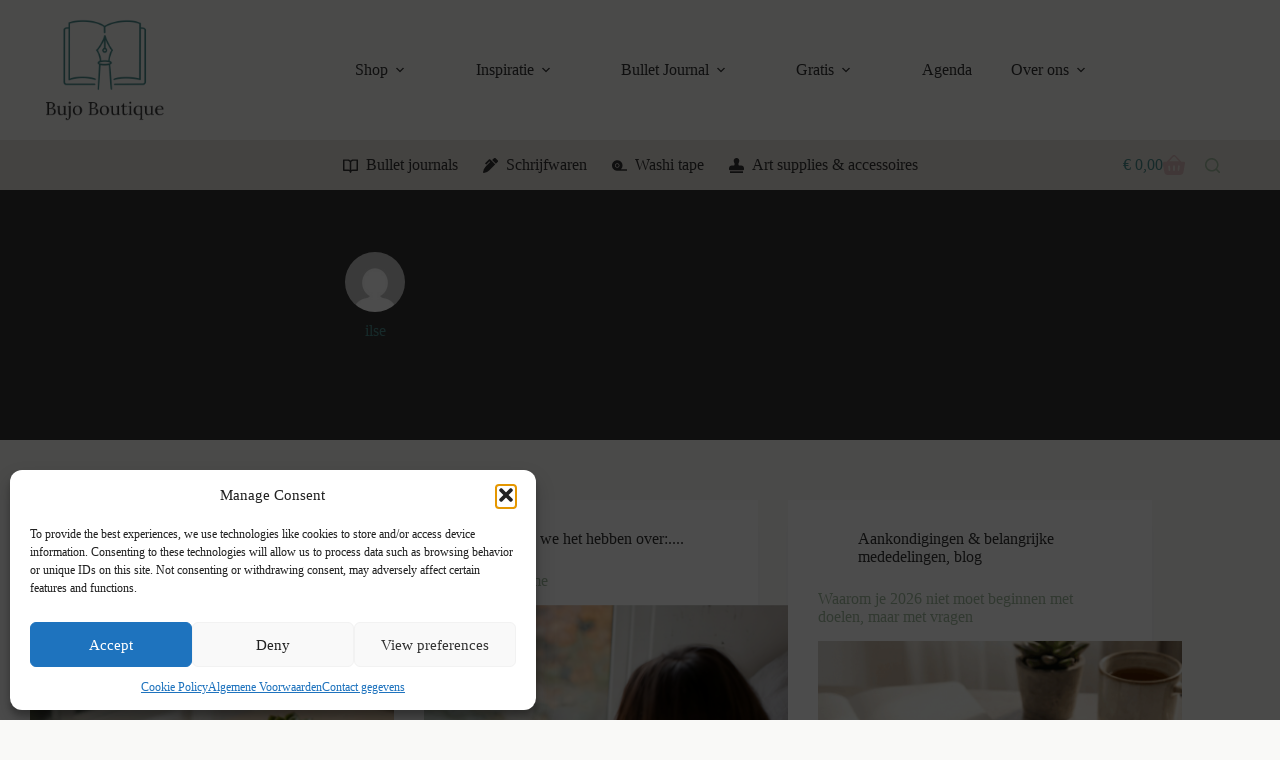

--- FILE ---
content_type: text/html; charset=UTF-8
request_url: https://bujoboutique.nl/author/ilse/
body_size: 32789
content:
<!doctype html>
<html lang="nl-NL">
<head>
	
	<meta charset="UTF-8">
	<meta name="viewport" content="width=device-width, initial-scale=1, maximum-scale=5, viewport-fit=cover">
	<link rel="profile" href="https://gmpg.org/xfn/11">

	<meta name='robots' content='index, follow, max-image-preview:large, max-snippet:-1, max-video-preview:-1' />
	<!-- Pixel Cat Facebook Pixel Code -->
	<script type="text/plain" data-service="facebook" data-category="marketing">
	!function(f,b,e,v,n,t,s){if(f.fbq)return;n=f.fbq=function(){n.callMethod?
	n.callMethod.apply(n,arguments):n.queue.push(arguments)};if(!f._fbq)f._fbq=n;
	n.push=n;n.loaded=!0;n.version='2.0';n.queue=[];t=b.createElement(e);t.async=!0;
	t.src=v;s=b.getElementsByTagName(e)[0];s.parentNode.insertBefore(t,s)}(window,
	document,'script','https://connect.facebook.net/en_US/fbevents.js' );
	fbq( 'init', '3023717754554201' );	</script>
	<!-- DO NOT MODIFY -->
	<!-- End Facebook Pixel Code -->
	<!-- Google tag (gtag.js) toestemmingsmodus dataLayer toegevoegd door Site Kit -->
<script id="google_gtagjs-js-consent-mode-data-layer" type="2d4b1503d6fb622bd268c800-text/javascript">
window.dataLayer = window.dataLayer || [];function gtag(){dataLayer.push(arguments);}
gtag('consent', 'default', {"ad_personalization":"denied","ad_storage":"denied","ad_user_data":"denied","analytics_storage":"denied","functionality_storage":"denied","security_storage":"denied","personalization_storage":"denied","region":["AT","BE","BG","CH","CY","CZ","DE","DK","EE","ES","FI","FR","GB","GR","HR","HU","IE","IS","IT","LI","LT","LU","LV","MT","NL","NO","PL","PT","RO","SE","SI","SK"],"wait_for_update":500});
window._googlesitekitConsentCategoryMap = {"statistics":["analytics_storage"],"marketing":["ad_storage","ad_user_data","ad_personalization"],"functional":["functionality_storage","security_storage"],"preferences":["personalization_storage"]};
window._googlesitekitConsents = {"ad_personalization":"denied","ad_storage":"denied","ad_user_data":"denied","analytics_storage":"denied","functionality_storage":"denied","security_storage":"denied","personalization_storage":"denied","region":["AT","BE","BG","CH","CY","CZ","DE","DK","EE","ES","FI","FR","GB","GR","HR","HU","IE","IS","IT","LI","LT","LU","LV","MT","NL","NO","PL","PT","RO","SE","SI","SK"],"wait_for_update":500};
</script>
<!-- Einde Google tag (gtag.js) toestemmingsmodus dataLayer toegevoegd door Site Kit -->

	<!-- This site is optimized with the Yoast SEO plugin v26.7 - https://yoast.com/wordpress/plugins/seo/ -->
	<title>ilse, auteur op Bujo Boutique</title>
	<link rel="canonical" href="https://bujoboutique.nl/author/ilse/" />
	<link rel="next" href="https://bujoboutique.nl/author/ilse/page/2/" />
	<meta property="og:locale" content="nl_NL" />
	<meta property="og:type" content="profile" />
	<meta property="og:title" content="ilse, auteur op Bujo Boutique" />
	<meta property="og:url" content="https://bujoboutique.nl/author/ilse/" />
	<meta property="og:site_name" content="Bujo Boutique" />
	<meta property="og:image" content="https://secure.gravatar.com/avatar/f711ca4f657b6d684e6fca8936b3b2a19a6b68fcf4b98f3bcfb6f07b6b689928?s=500&d=mm&r=g" />
	<meta name="twitter:card" content="summary_large_image" />
	<script type="application/ld+json" class="yoast-schema-graph">{"@context":"https://schema.org","@graph":[{"@type":"ProfilePage","@id":"https://bujoboutique.nl/author/ilse/","url":"https://bujoboutique.nl/author/ilse/","name":"ilse, auteur op Bujo Boutique","isPartOf":{"@id":"https://bujoboutique.nl/#website"},"primaryImageOfPage":{"@id":"https://bujoboutique.nl/author/ilse/#primaryimage"},"image":{"@id":"https://bujoboutique.nl/author/ilse/#primaryimage"},"thumbnailUrl":"https://bujoboutique.nl/wp-content/uploads/2026/01/kan-ik-nog-starten-blog.png","breadcrumb":{"@id":"https://bujoboutique.nl/author/ilse/#breadcrumb"},"inLanguage":"nl-NL","potentialAction":[{"@type":"ReadAction","target":["https://bujoboutique.nl/author/ilse/"]}]},{"@type":"ImageObject","inLanguage":"nl-NL","@id":"https://bujoboutique.nl/author/ilse/#primaryimage","url":"https://bujoboutique.nl/wp-content/uploads/2026/01/kan-ik-nog-starten-blog.png","contentUrl":"https://bujoboutique.nl/wp-content/uploads/2026/01/kan-ik-nog-starten-blog.png","width":1080,"height":1080},{"@type":"BreadcrumbList","@id":"https://bujoboutique.nl/author/ilse/#breadcrumb","itemListElement":[{"@type":"ListItem","position":1,"name":"Home","item":"https://bujoboutique.nl/"},{"@type":"ListItem","position":2,"name":"Archieven voor ilse"}]},{"@type":"WebSite","@id":"https://bujoboutique.nl/#website","url":"https://bujoboutique.nl/","name":"Bujo Boutique","description":"De bullet journal speciaalzaak","publisher":{"@id":"https://bujoboutique.nl/#organization"},"potentialAction":[{"@type":"SearchAction","target":{"@type":"EntryPoint","urlTemplate":"https://bujoboutique.nl/?s={search_term_string}"},"query-input":{"@type":"PropertyValueSpecification","valueRequired":true,"valueName":"search_term_string"}}],"inLanguage":"nl-NL"},{"@type":"Organization","@id":"https://bujoboutique.nl/#organization","name":"Bujo Boutique","url":"https://bujoboutique.nl/","logo":{"@type":"ImageObject","inLanguage":"nl-NL","@id":"https://bujoboutique.nl/#/schema/logo/image/","url":"https://bujoboutique.nl/wp-content/uploads/2026/01/Logo_bujo-boutique-vierkant.png","contentUrl":"https://bujoboutique.nl/wp-content/uploads/2026/01/Logo_bujo-boutique-vierkant.png","width":2048,"height":2048,"caption":"Bujo Boutique"},"image":{"@id":"https://bujoboutique.nl/#/schema/logo/image/"},"sameAs":["https://facebook.com/bujo.boutique","https://instagram.com/bujo.boutique","https://t.me/bujo_boutique"]},{"@type":"Person","@id":"https://bujoboutique.nl/#/schema/person/80baa684c6a43bd6fe6f09d049307570","name":"ilse","image":{"@type":"ImageObject","inLanguage":"nl-NL","@id":"https://bujoboutique.nl/#/schema/person/image/","url":"https://secure.gravatar.com/avatar/f711ca4f657b6d684e6fca8936b3b2a19a6b68fcf4b98f3bcfb6f07b6b689928?s=96&d=mm&r=g","contentUrl":"https://secure.gravatar.com/avatar/f711ca4f657b6d684e6fca8936b3b2a19a6b68fcf4b98f3bcfb6f07b6b689928?s=96&d=mm&r=g","caption":"ilse"},"mainEntityOfPage":{"@id":"https://bujoboutique.nl/author/ilse/"}}]}</script>
	<!-- / Yoast SEO plugin. -->


<link rel='dns-prefetch' href='//www.googletagmanager.com' />
<link rel="alternate" type="application/rss+xml" title="Bujo Boutique &raquo; feed" href="https://bujoboutique.nl/feed/" />
<link rel="alternate" type="application/rss+xml" title="Bujo Boutique &raquo; reacties feed" href="https://bujoboutique.nl/comments/feed/" />
<link rel="alternate" type="application/rss+xml" title="Bujo Boutique &raquo; berichten door ilse feed" href="https://bujoboutique.nl/author/ilse/feed/" />
<style id='wp-img-auto-sizes-contain-inline-css'>
img:is([sizes=auto i],[sizes^="auto," i]){contain-intrinsic-size:3000px 1500px}
/*# sourceURL=wp-img-auto-sizes-contain-inline-css */
</style>
<link rel='stylesheet' id='blocksy-dynamic-global-css' href='https://bujoboutique.nl/wp-content/uploads/blocksy/css/global.css?ver=96072' media='all' />
<link rel='stylesheet' id='wp-block-library-css' href='https://bujoboutique.nl/wp-includes/css/dist/block-library/style.min.css?ver=6.9' media='all' />
<style id='global-styles-inline-css'>
:root{--wp--preset--aspect-ratio--square: 1;--wp--preset--aspect-ratio--4-3: 4/3;--wp--preset--aspect-ratio--3-4: 3/4;--wp--preset--aspect-ratio--3-2: 3/2;--wp--preset--aspect-ratio--2-3: 2/3;--wp--preset--aspect-ratio--16-9: 16/9;--wp--preset--aspect-ratio--9-16: 9/16;--wp--preset--color--black: #000000;--wp--preset--color--cyan-bluish-gray: #abb8c3;--wp--preset--color--white: #ffffff;--wp--preset--color--pale-pink: #f78da7;--wp--preset--color--vivid-red: #cf2e2e;--wp--preset--color--luminous-vivid-orange: #ff6900;--wp--preset--color--luminous-vivid-amber: #fcb900;--wp--preset--color--light-green-cyan: #7bdcb5;--wp--preset--color--vivid-green-cyan: #00d084;--wp--preset--color--pale-cyan-blue: #8ed1fc;--wp--preset--color--vivid-cyan-blue: #0693e3;--wp--preset--color--vivid-purple: #9b51e0;--wp--preset--color--palette-color-1: var(--theme-palette-color-1, #4A8C8C);--wp--preset--color--palette-color-2: var(--theme-palette-color-2, #A3BDA0);--wp--preset--color--palette-color-3: var(--theme-palette-color-3, #D6B8B8);--wp--preset--color--palette-color-4: var(--theme-palette-color-4, #C5A065);--wp--preset--color--palette-color-5: var(--theme-palette-color-5, #F9F9F7);--wp--preset--color--palette-color-6: var(--theme-palette-color-6, #333333);--wp--preset--color--palette-color-7: var(--theme-palette-color-7, #E6E0DA);--wp--preset--color--palette-color-8: var(--theme-palette-color-8, #ffffff);--wp--preset--gradient--vivid-cyan-blue-to-vivid-purple: linear-gradient(135deg,rgb(6,147,227) 0%,rgb(155,81,224) 100%);--wp--preset--gradient--light-green-cyan-to-vivid-green-cyan: linear-gradient(135deg,rgb(122,220,180) 0%,rgb(0,208,130) 100%);--wp--preset--gradient--luminous-vivid-amber-to-luminous-vivid-orange: linear-gradient(135deg,rgb(252,185,0) 0%,rgb(255,105,0) 100%);--wp--preset--gradient--luminous-vivid-orange-to-vivid-red: linear-gradient(135deg,rgb(255,105,0) 0%,rgb(207,46,46) 100%);--wp--preset--gradient--very-light-gray-to-cyan-bluish-gray: linear-gradient(135deg,rgb(238,238,238) 0%,rgb(169,184,195) 100%);--wp--preset--gradient--cool-to-warm-spectrum: linear-gradient(135deg,rgb(74,234,220) 0%,rgb(151,120,209) 20%,rgb(207,42,186) 40%,rgb(238,44,130) 60%,rgb(251,105,98) 80%,rgb(254,248,76) 100%);--wp--preset--gradient--blush-light-purple: linear-gradient(135deg,rgb(255,206,236) 0%,rgb(152,150,240) 100%);--wp--preset--gradient--blush-bordeaux: linear-gradient(135deg,rgb(254,205,165) 0%,rgb(254,45,45) 50%,rgb(107,0,62) 100%);--wp--preset--gradient--luminous-dusk: linear-gradient(135deg,rgb(255,203,112) 0%,rgb(199,81,192) 50%,rgb(65,88,208) 100%);--wp--preset--gradient--pale-ocean: linear-gradient(135deg,rgb(255,245,203) 0%,rgb(182,227,212) 50%,rgb(51,167,181) 100%);--wp--preset--gradient--electric-grass: linear-gradient(135deg,rgb(202,248,128) 0%,rgb(113,206,126) 100%);--wp--preset--gradient--midnight: linear-gradient(135deg,rgb(2,3,129) 0%,rgb(40,116,252) 100%);--wp--preset--gradient--juicy-peach: linear-gradient(to right, #ffecd2 0%, #fcb69f 100%);--wp--preset--gradient--young-passion: linear-gradient(to right, #ff8177 0%, #ff867a 0%, #ff8c7f 21%, #f99185 52%, #cf556c 78%, #b12a5b 100%);--wp--preset--gradient--true-sunset: linear-gradient(to right, #fa709a 0%, #fee140 100%);--wp--preset--gradient--morpheus-den: linear-gradient(to top, #30cfd0 0%, #330867 100%);--wp--preset--gradient--plum-plate: linear-gradient(135deg, #667eea 0%, #764ba2 100%);--wp--preset--gradient--aqua-splash: linear-gradient(15deg, #13547a 0%, #80d0c7 100%);--wp--preset--gradient--love-kiss: linear-gradient(to top, #ff0844 0%, #ffb199 100%);--wp--preset--gradient--new-retrowave: linear-gradient(to top, #3b41c5 0%, #a981bb 49%, #ffc8a9 100%);--wp--preset--gradient--plum-bath: linear-gradient(to top, #cc208e 0%, #6713d2 100%);--wp--preset--gradient--high-flight: linear-gradient(to right, #0acffe 0%, #495aff 100%);--wp--preset--gradient--teen-party: linear-gradient(-225deg, #FF057C 0%, #8D0B93 50%, #321575 100%);--wp--preset--gradient--fabled-sunset: linear-gradient(-225deg, #231557 0%, #44107A 29%, #FF1361 67%, #FFF800 100%);--wp--preset--gradient--arielle-smile: radial-gradient(circle 248px at center, #16d9e3 0%, #30c7ec 47%, #46aef7 100%);--wp--preset--gradient--itmeo-branding: linear-gradient(180deg, #2af598 0%, #009efd 100%);--wp--preset--gradient--deep-blue: linear-gradient(to right, #6a11cb 0%, #2575fc 100%);--wp--preset--gradient--strong-bliss: linear-gradient(to right, #f78ca0 0%, #f9748f 19%, #fd868c 60%, #fe9a8b 100%);--wp--preset--gradient--sweet-period: linear-gradient(to top, #3f51b1 0%, #5a55ae 13%, #7b5fac 25%, #8f6aae 38%, #a86aa4 50%, #cc6b8e 62%, #f18271 75%, #f3a469 87%, #f7c978 100%);--wp--preset--gradient--purple-division: linear-gradient(to top, #7028e4 0%, #e5b2ca 100%);--wp--preset--gradient--cold-evening: linear-gradient(to top, #0c3483 0%, #a2b6df 100%, #6b8cce 100%, #a2b6df 100%);--wp--preset--gradient--mountain-rock: linear-gradient(to right, #868f96 0%, #596164 100%);--wp--preset--gradient--desert-hump: linear-gradient(to top, #c79081 0%, #dfa579 100%);--wp--preset--gradient--ethernal-constance: linear-gradient(to top, #09203f 0%, #537895 100%);--wp--preset--gradient--happy-memories: linear-gradient(-60deg, #ff5858 0%, #f09819 100%);--wp--preset--gradient--grown-early: linear-gradient(to top, #0ba360 0%, #3cba92 100%);--wp--preset--gradient--morning-salad: linear-gradient(-225deg, #B7F8DB 0%, #50A7C2 100%);--wp--preset--gradient--night-call: linear-gradient(-225deg, #AC32E4 0%, #7918F2 48%, #4801FF 100%);--wp--preset--gradient--mind-crawl: linear-gradient(-225deg, #473B7B 0%, #3584A7 51%, #30D2BE 100%);--wp--preset--gradient--angel-care: linear-gradient(-225deg, #FFE29F 0%, #FFA99F 48%, #FF719A 100%);--wp--preset--gradient--juicy-cake: linear-gradient(to top, #e14fad 0%, #f9d423 100%);--wp--preset--gradient--rich-metal: linear-gradient(to right, #d7d2cc 0%, #304352 100%);--wp--preset--gradient--mole-hall: linear-gradient(-20deg, #616161 0%, #9bc5c3 100%);--wp--preset--gradient--cloudy-knoxville: linear-gradient(120deg, #fdfbfb 0%, #ebedee 100%);--wp--preset--gradient--soft-grass: linear-gradient(to top, #c1dfc4 0%, #deecdd 100%);--wp--preset--gradient--saint-petersburg: linear-gradient(135deg, #f5f7fa 0%, #c3cfe2 100%);--wp--preset--gradient--everlasting-sky: linear-gradient(135deg, #fdfcfb 0%, #e2d1c3 100%);--wp--preset--gradient--kind-steel: linear-gradient(-20deg, #e9defa 0%, #fbfcdb 100%);--wp--preset--gradient--over-sun: linear-gradient(60deg, #abecd6 0%, #fbed96 100%);--wp--preset--gradient--premium-white: linear-gradient(to top, #d5d4d0 0%, #d5d4d0 1%, #eeeeec 31%, #efeeec 75%, #e9e9e7 100%);--wp--preset--gradient--clean-mirror: linear-gradient(45deg, #93a5cf 0%, #e4efe9 100%);--wp--preset--gradient--wild-apple: linear-gradient(to top, #d299c2 0%, #fef9d7 100%);--wp--preset--gradient--snow-again: linear-gradient(to top, #e6e9f0 0%, #eef1f5 100%);--wp--preset--gradient--confident-cloud: linear-gradient(to top, #dad4ec 0%, #dad4ec 1%, #f3e7e9 100%);--wp--preset--gradient--glass-water: linear-gradient(to top, #dfe9f3 0%, white 100%);--wp--preset--gradient--perfect-white: linear-gradient(-225deg, #E3FDF5 0%, #FFE6FA 100%);--wp--preset--font-size--small: 13px;--wp--preset--font-size--medium: 20px;--wp--preset--font-size--large: clamp(22px, 1.375rem + ((1vw - 3.2px) * 0.625), 30px);--wp--preset--font-size--x-large: clamp(30px, 1.875rem + ((1vw - 3.2px) * 1.563), 50px);--wp--preset--font-size--xx-large: clamp(45px, 2.813rem + ((1vw - 3.2px) * 2.734), 80px);--wp--preset--font-family--oswald: ct_font_oswald;--wp--preset--font-family--lora: ct_font_lora;--wp--preset--font-family--montserrat: ct_font_montserrat;--wp--preset--font-family--mrs-saint-delafield: ct_font_mrs__saint__delafield;--wp--preset--spacing--20: 0.44rem;--wp--preset--spacing--30: 0.67rem;--wp--preset--spacing--40: 1rem;--wp--preset--spacing--50: 1.5rem;--wp--preset--spacing--60: 2.25rem;--wp--preset--spacing--70: 3.38rem;--wp--preset--spacing--80: 5.06rem;--wp--preset--shadow--natural: 6px 6px 9px rgba(0, 0, 0, 0.2);--wp--preset--shadow--deep: 12px 12px 50px rgba(0, 0, 0, 0.4);--wp--preset--shadow--sharp: 6px 6px 0px rgba(0, 0, 0, 0.2);--wp--preset--shadow--outlined: 6px 6px 0px -3px rgb(255, 255, 255), 6px 6px rgb(0, 0, 0);--wp--preset--shadow--crisp: 6px 6px 0px rgb(0, 0, 0);}:root { --wp--style--global--content-size: var(--theme-block-max-width);--wp--style--global--wide-size: var(--theme-block-wide-max-width); }:where(body) { margin: 0; }.wp-site-blocks > .alignleft { float: left; margin-right: 2em; }.wp-site-blocks > .alignright { float: right; margin-left: 2em; }.wp-site-blocks > .aligncenter { justify-content: center; margin-left: auto; margin-right: auto; }:where(.wp-site-blocks) > * { margin-block-start: var(--theme-content-spacing); margin-block-end: 0; }:where(.wp-site-blocks) > :first-child { margin-block-start: 0; }:where(.wp-site-blocks) > :last-child { margin-block-end: 0; }:root { --wp--style--block-gap: var(--theme-content-spacing); }:root :where(.is-layout-flow) > :first-child{margin-block-start: 0;}:root :where(.is-layout-flow) > :last-child{margin-block-end: 0;}:root :where(.is-layout-flow) > *{margin-block-start: var(--theme-content-spacing);margin-block-end: 0;}:root :where(.is-layout-constrained) > :first-child{margin-block-start: 0;}:root :where(.is-layout-constrained) > :last-child{margin-block-end: 0;}:root :where(.is-layout-constrained) > *{margin-block-start: var(--theme-content-spacing);margin-block-end: 0;}:root :where(.is-layout-flex){gap: var(--theme-content-spacing);}:root :where(.is-layout-grid){gap: var(--theme-content-spacing);}.is-layout-flow > .alignleft{float: left;margin-inline-start: 0;margin-inline-end: 2em;}.is-layout-flow > .alignright{float: right;margin-inline-start: 2em;margin-inline-end: 0;}.is-layout-flow > .aligncenter{margin-left: auto !important;margin-right: auto !important;}.is-layout-constrained > .alignleft{float: left;margin-inline-start: 0;margin-inline-end: 2em;}.is-layout-constrained > .alignright{float: right;margin-inline-start: 2em;margin-inline-end: 0;}.is-layout-constrained > .aligncenter{margin-left: auto !important;margin-right: auto !important;}.is-layout-constrained > :where(:not(.alignleft):not(.alignright):not(.alignfull)){max-width: var(--wp--style--global--content-size);margin-left: auto !important;margin-right: auto !important;}.is-layout-constrained > .alignwide{max-width: var(--wp--style--global--wide-size);}body .is-layout-flex{display: flex;}.is-layout-flex{flex-wrap: wrap;align-items: center;}.is-layout-flex > :is(*, div){margin: 0;}body .is-layout-grid{display: grid;}.is-layout-grid > :is(*, div){margin: 0;}body{padding-top: 0px;padding-right: 0px;padding-bottom: 0px;padding-left: 0px;}:root :where(.wp-element-button, .wp-block-button__link){font-style: inherit;font-weight: inherit;letter-spacing: inherit;text-transform: inherit;}.has-black-color{color: var(--wp--preset--color--black) !important;}.has-cyan-bluish-gray-color{color: var(--wp--preset--color--cyan-bluish-gray) !important;}.has-white-color{color: var(--wp--preset--color--white) !important;}.has-pale-pink-color{color: var(--wp--preset--color--pale-pink) !important;}.has-vivid-red-color{color: var(--wp--preset--color--vivid-red) !important;}.has-luminous-vivid-orange-color{color: var(--wp--preset--color--luminous-vivid-orange) !important;}.has-luminous-vivid-amber-color{color: var(--wp--preset--color--luminous-vivid-amber) !important;}.has-light-green-cyan-color{color: var(--wp--preset--color--light-green-cyan) !important;}.has-vivid-green-cyan-color{color: var(--wp--preset--color--vivid-green-cyan) !important;}.has-pale-cyan-blue-color{color: var(--wp--preset--color--pale-cyan-blue) !important;}.has-vivid-cyan-blue-color{color: var(--wp--preset--color--vivid-cyan-blue) !important;}.has-vivid-purple-color{color: var(--wp--preset--color--vivid-purple) !important;}.has-palette-color-1-color{color: var(--wp--preset--color--palette-color-1) !important;}.has-palette-color-2-color{color: var(--wp--preset--color--palette-color-2) !important;}.has-palette-color-3-color{color: var(--wp--preset--color--palette-color-3) !important;}.has-palette-color-4-color{color: var(--wp--preset--color--palette-color-4) !important;}.has-palette-color-5-color{color: var(--wp--preset--color--palette-color-5) !important;}.has-palette-color-6-color{color: var(--wp--preset--color--palette-color-6) !important;}.has-palette-color-7-color{color: var(--wp--preset--color--palette-color-7) !important;}.has-palette-color-8-color{color: var(--wp--preset--color--palette-color-8) !important;}.has-black-background-color{background-color: var(--wp--preset--color--black) !important;}.has-cyan-bluish-gray-background-color{background-color: var(--wp--preset--color--cyan-bluish-gray) !important;}.has-white-background-color{background-color: var(--wp--preset--color--white) !important;}.has-pale-pink-background-color{background-color: var(--wp--preset--color--pale-pink) !important;}.has-vivid-red-background-color{background-color: var(--wp--preset--color--vivid-red) !important;}.has-luminous-vivid-orange-background-color{background-color: var(--wp--preset--color--luminous-vivid-orange) !important;}.has-luminous-vivid-amber-background-color{background-color: var(--wp--preset--color--luminous-vivid-amber) !important;}.has-light-green-cyan-background-color{background-color: var(--wp--preset--color--light-green-cyan) !important;}.has-vivid-green-cyan-background-color{background-color: var(--wp--preset--color--vivid-green-cyan) !important;}.has-pale-cyan-blue-background-color{background-color: var(--wp--preset--color--pale-cyan-blue) !important;}.has-vivid-cyan-blue-background-color{background-color: var(--wp--preset--color--vivid-cyan-blue) !important;}.has-vivid-purple-background-color{background-color: var(--wp--preset--color--vivid-purple) !important;}.has-palette-color-1-background-color{background-color: var(--wp--preset--color--palette-color-1) !important;}.has-palette-color-2-background-color{background-color: var(--wp--preset--color--palette-color-2) !important;}.has-palette-color-3-background-color{background-color: var(--wp--preset--color--palette-color-3) !important;}.has-palette-color-4-background-color{background-color: var(--wp--preset--color--palette-color-4) !important;}.has-palette-color-5-background-color{background-color: var(--wp--preset--color--palette-color-5) !important;}.has-palette-color-6-background-color{background-color: var(--wp--preset--color--palette-color-6) !important;}.has-palette-color-7-background-color{background-color: var(--wp--preset--color--palette-color-7) !important;}.has-palette-color-8-background-color{background-color: var(--wp--preset--color--palette-color-8) !important;}.has-black-border-color{border-color: var(--wp--preset--color--black) !important;}.has-cyan-bluish-gray-border-color{border-color: var(--wp--preset--color--cyan-bluish-gray) !important;}.has-white-border-color{border-color: var(--wp--preset--color--white) !important;}.has-pale-pink-border-color{border-color: var(--wp--preset--color--pale-pink) !important;}.has-vivid-red-border-color{border-color: var(--wp--preset--color--vivid-red) !important;}.has-luminous-vivid-orange-border-color{border-color: var(--wp--preset--color--luminous-vivid-orange) !important;}.has-luminous-vivid-amber-border-color{border-color: var(--wp--preset--color--luminous-vivid-amber) !important;}.has-light-green-cyan-border-color{border-color: var(--wp--preset--color--light-green-cyan) !important;}.has-vivid-green-cyan-border-color{border-color: var(--wp--preset--color--vivid-green-cyan) !important;}.has-pale-cyan-blue-border-color{border-color: var(--wp--preset--color--pale-cyan-blue) !important;}.has-vivid-cyan-blue-border-color{border-color: var(--wp--preset--color--vivid-cyan-blue) !important;}.has-vivid-purple-border-color{border-color: var(--wp--preset--color--vivid-purple) !important;}.has-palette-color-1-border-color{border-color: var(--wp--preset--color--palette-color-1) !important;}.has-palette-color-2-border-color{border-color: var(--wp--preset--color--palette-color-2) !important;}.has-palette-color-3-border-color{border-color: var(--wp--preset--color--palette-color-3) !important;}.has-palette-color-4-border-color{border-color: var(--wp--preset--color--palette-color-4) !important;}.has-palette-color-5-border-color{border-color: var(--wp--preset--color--palette-color-5) !important;}.has-palette-color-6-border-color{border-color: var(--wp--preset--color--palette-color-6) !important;}.has-palette-color-7-border-color{border-color: var(--wp--preset--color--palette-color-7) !important;}.has-palette-color-8-border-color{border-color: var(--wp--preset--color--palette-color-8) !important;}.has-vivid-cyan-blue-to-vivid-purple-gradient-background{background: var(--wp--preset--gradient--vivid-cyan-blue-to-vivid-purple) !important;}.has-light-green-cyan-to-vivid-green-cyan-gradient-background{background: var(--wp--preset--gradient--light-green-cyan-to-vivid-green-cyan) !important;}.has-luminous-vivid-amber-to-luminous-vivid-orange-gradient-background{background: var(--wp--preset--gradient--luminous-vivid-amber-to-luminous-vivid-orange) !important;}.has-luminous-vivid-orange-to-vivid-red-gradient-background{background: var(--wp--preset--gradient--luminous-vivid-orange-to-vivid-red) !important;}.has-very-light-gray-to-cyan-bluish-gray-gradient-background{background: var(--wp--preset--gradient--very-light-gray-to-cyan-bluish-gray) !important;}.has-cool-to-warm-spectrum-gradient-background{background: var(--wp--preset--gradient--cool-to-warm-spectrum) !important;}.has-blush-light-purple-gradient-background{background: var(--wp--preset--gradient--blush-light-purple) !important;}.has-blush-bordeaux-gradient-background{background: var(--wp--preset--gradient--blush-bordeaux) !important;}.has-luminous-dusk-gradient-background{background: var(--wp--preset--gradient--luminous-dusk) !important;}.has-pale-ocean-gradient-background{background: var(--wp--preset--gradient--pale-ocean) !important;}.has-electric-grass-gradient-background{background: var(--wp--preset--gradient--electric-grass) !important;}.has-midnight-gradient-background{background: var(--wp--preset--gradient--midnight) !important;}.has-juicy-peach-gradient-background{background: var(--wp--preset--gradient--juicy-peach) !important;}.has-young-passion-gradient-background{background: var(--wp--preset--gradient--young-passion) !important;}.has-true-sunset-gradient-background{background: var(--wp--preset--gradient--true-sunset) !important;}.has-morpheus-den-gradient-background{background: var(--wp--preset--gradient--morpheus-den) !important;}.has-plum-plate-gradient-background{background: var(--wp--preset--gradient--plum-plate) !important;}.has-aqua-splash-gradient-background{background: var(--wp--preset--gradient--aqua-splash) !important;}.has-love-kiss-gradient-background{background: var(--wp--preset--gradient--love-kiss) !important;}.has-new-retrowave-gradient-background{background: var(--wp--preset--gradient--new-retrowave) !important;}.has-plum-bath-gradient-background{background: var(--wp--preset--gradient--plum-bath) !important;}.has-high-flight-gradient-background{background: var(--wp--preset--gradient--high-flight) !important;}.has-teen-party-gradient-background{background: var(--wp--preset--gradient--teen-party) !important;}.has-fabled-sunset-gradient-background{background: var(--wp--preset--gradient--fabled-sunset) !important;}.has-arielle-smile-gradient-background{background: var(--wp--preset--gradient--arielle-smile) !important;}.has-itmeo-branding-gradient-background{background: var(--wp--preset--gradient--itmeo-branding) !important;}.has-deep-blue-gradient-background{background: var(--wp--preset--gradient--deep-blue) !important;}.has-strong-bliss-gradient-background{background: var(--wp--preset--gradient--strong-bliss) !important;}.has-sweet-period-gradient-background{background: var(--wp--preset--gradient--sweet-period) !important;}.has-purple-division-gradient-background{background: var(--wp--preset--gradient--purple-division) !important;}.has-cold-evening-gradient-background{background: var(--wp--preset--gradient--cold-evening) !important;}.has-mountain-rock-gradient-background{background: var(--wp--preset--gradient--mountain-rock) !important;}.has-desert-hump-gradient-background{background: var(--wp--preset--gradient--desert-hump) !important;}.has-ethernal-constance-gradient-background{background: var(--wp--preset--gradient--ethernal-constance) !important;}.has-happy-memories-gradient-background{background: var(--wp--preset--gradient--happy-memories) !important;}.has-grown-early-gradient-background{background: var(--wp--preset--gradient--grown-early) !important;}.has-morning-salad-gradient-background{background: var(--wp--preset--gradient--morning-salad) !important;}.has-night-call-gradient-background{background: var(--wp--preset--gradient--night-call) !important;}.has-mind-crawl-gradient-background{background: var(--wp--preset--gradient--mind-crawl) !important;}.has-angel-care-gradient-background{background: var(--wp--preset--gradient--angel-care) !important;}.has-juicy-cake-gradient-background{background: var(--wp--preset--gradient--juicy-cake) !important;}.has-rich-metal-gradient-background{background: var(--wp--preset--gradient--rich-metal) !important;}.has-mole-hall-gradient-background{background: var(--wp--preset--gradient--mole-hall) !important;}.has-cloudy-knoxville-gradient-background{background: var(--wp--preset--gradient--cloudy-knoxville) !important;}.has-soft-grass-gradient-background{background: var(--wp--preset--gradient--soft-grass) !important;}.has-saint-petersburg-gradient-background{background: var(--wp--preset--gradient--saint-petersburg) !important;}.has-everlasting-sky-gradient-background{background: var(--wp--preset--gradient--everlasting-sky) !important;}.has-kind-steel-gradient-background{background: var(--wp--preset--gradient--kind-steel) !important;}.has-over-sun-gradient-background{background: var(--wp--preset--gradient--over-sun) !important;}.has-premium-white-gradient-background{background: var(--wp--preset--gradient--premium-white) !important;}.has-clean-mirror-gradient-background{background: var(--wp--preset--gradient--clean-mirror) !important;}.has-wild-apple-gradient-background{background: var(--wp--preset--gradient--wild-apple) !important;}.has-snow-again-gradient-background{background: var(--wp--preset--gradient--snow-again) !important;}.has-confident-cloud-gradient-background{background: var(--wp--preset--gradient--confident-cloud) !important;}.has-glass-water-gradient-background{background: var(--wp--preset--gradient--glass-water) !important;}.has-perfect-white-gradient-background{background: var(--wp--preset--gradient--perfect-white) !important;}.has-small-font-size{font-size: var(--wp--preset--font-size--small) !important;}.has-medium-font-size{font-size: var(--wp--preset--font-size--medium) !important;}.has-large-font-size{font-size: var(--wp--preset--font-size--large) !important;}.has-x-large-font-size{font-size: var(--wp--preset--font-size--x-large) !important;}.has-xx-large-font-size{font-size: var(--wp--preset--font-size--xx-large) !important;}.has-oswald-font-family{font-family: var(--wp--preset--font-family--oswald) !important;}.has-lora-font-family{font-family: var(--wp--preset--font-family--lora) !important;}.has-montserrat-font-family{font-family: var(--wp--preset--font-family--montserrat) !important;}.has-mrs-saint-delafield-font-family{font-family: var(--wp--preset--font-family--mrs-saint-delafield) !important;}
:root :where(.wp-block-pullquote){font-size: clamp(0.984em, 0.984rem + ((1vw - 0.2em) * 0.645), 1.5em);line-height: 1.6;}
/*# sourceURL=global-styles-inline-css */
</style>
<style id='woocommerce-inline-inline-css'>
.woocommerce form .form-row .required { visibility: visible; }
/*# sourceURL=woocommerce-inline-inline-css */
</style>
<link rel='stylesheet' id='cmplz-general-css' href='https://bujoboutique.nl/wp-content/plugins/complianz-gdpr/assets/css/cookieblocker.min.css?ver=1767873054' media='all' />
<link rel='stylesheet' id='ct-main-styles-css' href='https://bujoboutique.nl/wp-content/themes/blocksy/static/bundle/main.min.css?ver=2.1.23' media='all' />
<link rel='stylesheet' id='ct-woocommerce-styles-css' href='https://bujoboutique.nl/wp-content/themes/blocksy/static/bundle/woocommerce.min.css?ver=2.1.23' media='all' />
<link rel='stylesheet' id='ct-page-title-styles-css' href='https://bujoboutique.nl/wp-content/themes/blocksy/static/bundle/page-title.min.css?ver=2.1.23' media='all' />
<link rel='stylesheet' id='ct-stackable-styles-css' href='https://bujoboutique.nl/wp-content/themes/blocksy/static/bundle/stackable.min.css?ver=2.1.23' media='all' />
<link rel='stylesheet' id='ct-flexy-styles-css' href='https://bujoboutique.nl/wp-content/themes/blocksy/static/bundle/flexy.min.css?ver=2.1.23' media='all' />
<link rel='stylesheet' id='mollie-applepaydirect-css' href='https://bujoboutique.nl/wp-content/plugins/mollie-payments-for-woocommerce/public/css/mollie-applepaydirect.min.css?ver=1767296225' media='screen' />
<link rel='stylesheet' id='blocksy-ext-woocommerce-extra-styles-css' href='https://bujoboutique.nl/wp-content/plugins/blocksy-companion-pro/framework/premium/extensions/woocommerce-extra/static/bundle/main.min.css?ver=2.1.23' media='all' />
<link rel='stylesheet' id='blocksy-ext-woocommerce-extra-product-wishlist-table-styles-css' href='https://bujoboutique.nl/wp-content/plugins/blocksy-companion-pro/framework/premium/extensions/woocommerce-extra/static/bundle/wishlist-table.min.css?ver=2.1.23' media='all' />
<link rel='stylesheet' id='blocksy-ext-woocommerce-extra-wishlist-styles-css' href='https://bujoboutique.nl/wp-content/plugins/blocksy-companion-pro/framework/premium/extensions/woocommerce-extra/static/bundle/wishlist.min.css?ver=2.1.23' media='all' />
<link rel='stylesheet' id='blocksy-ext-woocommerce-extra-custom-badges-styles-css' href='https://bujoboutique.nl/wp-content/plugins/blocksy-companion-pro/framework/premium/extensions/woocommerce-extra/static/bundle/custom-badges.min.css?ver=2.1.23' media='all' />
<link rel='stylesheet' id='blocksy-ext-mega-menu-styles-css' href='https://bujoboutique.nl/wp-content/plugins/blocksy-companion-pro/framework/premium/extensions/mega-menu/static/bundle/main.min.css?ver=2.1.23' media='all' />
<link rel='stylesheet' id='cwginstock_frontend_css-css' href='https://bujoboutique.nl/wp-content/plugins/back-in-stock-notifier-for-woocommerce/assets/css/frontend.min.css?ver=6.2.4' media='' />
<link rel='stylesheet' id='cwginstock_bootstrap-css' href='https://bujoboutique.nl/wp-content/plugins/back-in-stock-notifier-for-woocommerce/assets/css/bootstrap.min.css?ver=6.2.4' media='' />
<script id="woocommerce-google-analytics-integration-gtag-js-after" type="2d4b1503d6fb622bd268c800-text/javascript">
/* Google Analytics for WooCommerce (gtag.js) */
					window.dataLayer = window.dataLayer || [];
					function gtag(){dataLayer.push(arguments);}
					// Set up default consent state.
					for ( const mode of [{"analytics_storage":"denied","ad_storage":"denied","ad_user_data":"denied","ad_personalization":"denied","region":["AT","BE","BG","HR","CY","CZ","DK","EE","FI","FR","DE","GR","HU","IS","IE","IT","LV","LI","LT","LU","MT","NL","NO","PL","PT","RO","SK","SI","ES","SE","GB","CH"]}] || [] ) {
						gtag( "consent", "default", { "wait_for_update": 500, ...mode } );
					}
					gtag("js", new Date());
					gtag("set", "developer_id.dOGY3NW", true);
					gtag("config", "290341547", {"track_404":true,"allow_google_signals":true,"logged_in":false,"linker":{"domains":[],"allow_incoming":false},"custom_map":{"dimension1":"logged_in"}});
//# sourceURL=woocommerce-google-analytics-integration-gtag-js-after
</script>
<script src="https://bujoboutique.nl/wp-includes/js/jquery/jquery.min.js?ver=3.7.1" id="jquery-core-js" type="2d4b1503d6fb622bd268c800-text/javascript"></script>
<script src="https://bujoboutique.nl/wp-includes/js/jquery/jquery-migrate.min.js?ver=3.4.1" id="jquery-migrate-js" type="2d4b1503d6fb622bd268c800-text/javascript"></script>
<script src="https://bujoboutique.nl/wp-content/plugins/woocommerce/assets/js/jquery-blockui/jquery.blockUI.min.js?ver=2.7.0-wc.10.4.3" id="wc-jquery-blockui-js" data-wp-strategy="defer" type="2d4b1503d6fb622bd268c800-text/javascript"></script>
<script id="wc-add-to-cart-js-extra" type="2d4b1503d6fb622bd268c800-text/javascript">
var wc_add_to_cart_params = {"ajax_url":"/wp-admin/admin-ajax.php","wc_ajax_url":"/?wc-ajax=%%endpoint%%","i18n_view_cart":"Bekijk winkelwagen","cart_url":"https://bujoboutique.nl/cart/","is_cart":"","cart_redirect_after_add":"no"};
//# sourceURL=wc-add-to-cart-js-extra
</script>
<script src="https://bujoboutique.nl/wp-content/plugins/woocommerce/assets/js/frontend/add-to-cart.min.js?ver=10.4.3" id="wc-add-to-cart-js" defer data-wp-strategy="defer" type="2d4b1503d6fb622bd268c800-text/javascript"></script>
<script src="https://bujoboutique.nl/wp-content/plugins/woocommerce/assets/js/js-cookie/js.cookie.min.js?ver=2.1.4-wc.10.4.3" id="wc-js-cookie-js" defer data-wp-strategy="defer" type="2d4b1503d6fb622bd268c800-text/javascript"></script>
<script id="woocommerce-js-extra" type="2d4b1503d6fb622bd268c800-text/javascript">
var woocommerce_params = {"ajax_url":"/wp-admin/admin-ajax.php","wc_ajax_url":"/?wc-ajax=%%endpoint%%","i18n_password_show":"Wachtwoord weergeven","i18n_password_hide":"Wachtwoord verbergen"};
//# sourceURL=woocommerce-js-extra
</script>
<script src="https://bujoboutique.nl/wp-content/plugins/woocommerce/assets/js/frontend/woocommerce.min.js?ver=10.4.3" id="woocommerce-js" defer data-wp-strategy="defer" type="2d4b1503d6fb622bd268c800-text/javascript"></script>
<script id="wc-cart-fragments-js-extra" type="2d4b1503d6fb622bd268c800-text/javascript">
var wc_cart_fragments_params = {"ajax_url":"/wp-admin/admin-ajax.php","wc_ajax_url":"/?wc-ajax=%%endpoint%%","cart_hash_key":"wc_cart_hash_14c1111eaa4b4dd884a4a6ed259e7771","fragment_name":"wc_fragments_14c1111eaa4b4dd884a4a6ed259e7771","request_timeout":"5000"};
//# sourceURL=wc-cart-fragments-js-extra
</script>
<script src="https://bujoboutique.nl/wp-content/plugins/woocommerce/assets/js/frontend/cart-fragments.min.js?ver=10.4.3" id="wc-cart-fragments-js" defer data-wp-strategy="defer" type="2d4b1503d6fb622bd268c800-text/javascript"></script>

<!-- Google tag (gtag.js) snippet toegevoegd door Site Kit -->
<!-- Google Analytics snippet toegevoegd door Site Kit -->
<script src="https://www.googletagmanager.com/gtag/js?id=G-10WLSGF22W" id="google_gtagjs-js" async type="2d4b1503d6fb622bd268c800-text/javascript"></script>
<script id="google_gtagjs-js-after" type="2d4b1503d6fb622bd268c800-text/javascript">
window.dataLayer = window.dataLayer || [];function gtag(){dataLayer.push(arguments);}
gtag("set","linker",{"domains":["bujoboutique.nl"]});
gtag("js", new Date());
gtag("set", "developer_id.dZTNiMT", true);
gtag("config", "G-10WLSGF22W");
//# sourceURL=google_gtagjs-js-after
</script>
<link rel="https://api.w.org/" href="https://bujoboutique.nl/wp-json/" /><link rel="alternate" title="JSON" type="application/json" href="https://bujoboutique.nl/wp-json/wp/v2/users/1" /><link rel="EditURI" type="application/rsd+xml" title="RSD" href="https://bujoboutique.nl/xmlrpc.php?rsd" />
<meta name="generator" content="WordPress 6.9" />
<meta name="generator" content="WooCommerce 10.4.3" />
<meta name="generator" content="Site Kit by Google 1.168.0" />			<style>.cmplz-hidden {
					display: none !important;
				}</style><!-- Google site verification - Google for WooCommerce -->
<meta name="google-site-verification" content="AlR1RXT2gTKr89ffNGr5YLiqKCHPZWCf9xlh8C0MVBc" />
<noscript><link rel='stylesheet' href='https://bujoboutique.nl/wp-content/themes/blocksy/static/bundle/no-scripts.min.css' type='text/css'></noscript>
	<noscript><style>.woocommerce-product-gallery{ opacity: 1 !important; }</style></noscript>
	
<!-- Google Tag Manager snippet toegevoegd door Site Kit -->
<script type="2d4b1503d6fb622bd268c800-text/javascript">
			( function( w, d, s, l, i ) {
				w[l] = w[l] || [];
				w[l].push( {'gtm.start': new Date().getTime(), event: 'gtm.js'} );
				var f = d.getElementsByTagName( s )[0],
					j = d.createElement( s ), dl = l != 'dataLayer' ? '&l=' + l : '';
				j.async = true;
				j.src = 'https://www.googletagmanager.com/gtm.js?id=' + i + dl;
				f.parentNode.insertBefore( j, f );
			} )( window, document, 'script', 'dataLayer', 'GTM-WDF2RPM' );
			
</script>

<!-- Einde Google Tag Manager snippet toegevoegd door Site Kit -->
<link rel="icon" href="https://bujoboutique.nl/wp-content/uploads/2026/01/cropped-icon_bujo-boutique-32x32.png" sizes="32x32" />
<link rel="icon" href="https://bujoboutique.nl/wp-content/uploads/2026/01/cropped-icon_bujo-boutique-192x192.png" sizes="192x192" />
<link rel="apple-touch-icon" href="https://bujoboutique.nl/wp-content/uploads/2026/01/cropped-icon_bujo-boutique-180x180.png" />
<meta name="msapplication-TileImage" content="https://bujoboutique.nl/wp-content/uploads/2026/01/cropped-icon_bujo-boutique-270x270.png" />
	</head>


<body data-cmplz=1 class="archive author author-ilse author-1 wp-custom-logo wp-embed-responsive wp-theme-blocksy theme-blocksy stk--is-blocksy-theme woocommerce-no-js" data-link="type-2" data-prefix="author" data-header="type-1:sticky" data-footer="type-1" data-ajax-filters="yes">

		<!-- Google Tag Manager (noscript) snippet toegevoegd door Site Kit -->
		<noscript>
			<iframe src="https://www.googletagmanager.com/ns.html?id=GTM-WDF2RPM" height="0" width="0" style="display:none;visibility:hidden"></iframe>
		</noscript>
		<!-- Einde Google Tag Manager (noscript) snippet toegevoegd door Site Kit -->
		<a class="skip-link screen-reader-text" href="#main">Ga naar de inhoud</a><div class="ct-drawer-canvas" data-location="start">
		<div id="search-modal" class="ct-panel" data-behaviour="modal" role="dialog" aria-label="Zoeken modal" inert>
			<div class="ct-panel-actions">
				<button class="ct-toggle-close" data-type="type-1" aria-label="Zoek modal sluiten">
					<svg class="ct-icon" width="12" height="12" viewBox="0 0 15 15"><path d="M1 15a1 1 0 01-.71-.29 1 1 0 010-1.41l5.8-5.8-5.8-5.8A1 1 0 011.7.29l5.8 5.8 5.8-5.8a1 1 0 011.41 1.41l-5.8 5.8 5.8 5.8a1 1 0 01-1.41 1.41l-5.8-5.8-5.8 5.8A1 1 0 011 15z"/></svg>				</button>
			</div>

			<div class="ct-panel-content">
				

<form role="search" method="get" class="ct-search-form"  action="https://bujoboutique.nl/" aria-haspopup="listbox" data-live-results="thumbs">

	<input 
		type="search" class="modal-field"		placeholder="Zoeken"
		value=""
		name="s"
		autocomplete="off"
		title="Zoek naar..."
		aria-label="Zoek naar..."
			>

	<div class="ct-search-form-controls">
		
		<button type="submit" class="wp-element-button" data-button="icon" aria-label="Zoekknop">
			<svg class="ct-icon ct-search-button-content" aria-hidden="true" width="15" height="15" viewBox="0 0 15 15"><path d="M14.8,13.7L12,11c0.9-1.2,1.5-2.6,1.5-4.2c0-3.7-3-6.8-6.8-6.8S0,3,0,6.8s3,6.8,6.8,6.8c1.6,0,3.1-0.6,4.2-1.5l2.8,2.8c0.1,0.1,0.3,0.2,0.5,0.2s0.4-0.1,0.5-0.2C15.1,14.5,15.1,14,14.8,13.7z M1.5,6.8c0-2.9,2.4-5.2,5.2-5.2S12,3.9,12,6.8S9.6,12,6.8,12S1.5,9.6,1.5,6.8z"/></svg>
			<span class="ct-ajax-loader">
				<svg viewBox="0 0 24 24">
					<circle cx="12" cy="12" r="10" opacity="0.2" fill="none" stroke="currentColor" stroke-miterlimit="10" stroke-width="2"/>

					<path d="m12,2c5.52,0,10,4.48,10,10" fill="none" stroke="currentColor" stroke-linecap="round" stroke-miterlimit="10" stroke-width="2">
						<animateTransform
							attributeName="transform"
							attributeType="XML"
							type="rotate"
							dur="0.6s"
							from="0 12 12"
							to="360 12 12"
							repeatCount="indefinite"
						/>
					</path>
				</svg>
			</span>
		</button>

		
					<input type="hidden" name="ct_post_type" value="post:page:product">
		
		

		<input type="hidden" value="2f68f4b863" class="ct-live-results-nonce">	</div>

			<div class="screen-reader-text" aria-live="polite" role="status">
			Geen resultaten		</div>
	
</form>


			</div>
		</div>

		<div id="offcanvas" class="ct-panel ct-header" data-behaviour="right-side" role="dialog" aria-label="Offcanvas modal" inert=""><div class="ct-panel-inner">
		<div class="ct-panel-actions">
			
			<button class="ct-toggle-close" data-type="type-1" aria-label="Sluit lade">
				<svg class="ct-icon" width="12" height="12" viewBox="0 0 15 15"><path d="M1 15a1 1 0 01-.71-.29 1 1 0 010-1.41l5.8-5.8-5.8-5.8A1 1 0 011.7.29l5.8 5.8 5.8-5.8a1 1 0 011.41 1.41l-5.8 5.8 5.8 5.8a1 1 0 01-1.41 1.41l-5.8-5.8-5.8 5.8A1 1 0 011 15z"/></svg>
			</button>
		</div>
		<div class="ct-panel-content" data-device="desktop"><div class="ct-panel-content-inner"></div></div><div class="ct-panel-content" data-device="mobile"><div class="ct-panel-content-inner">
<nav
	class="mobile-menu menu-container has-submenu"
	data-id="mobile-menu" data-interaction="click" data-toggle-type="type-1" data-submenu-dots="yes"	aria-label="mobile menu">

	<ul id="menu-mobile-menu" class=""><li id="menu-item-16760" class="menu-item menu-item-type-post_type menu-item-object-page menu-item-16760"><a href="https://bujoboutique.nl/outlet/" class="ct-menu-link">Outlet</a></li>
<li id="menu-item-108" class="menu-item menu-item-type-post_type menu-item-object-page menu-item-has-children menu-item-108"><span class="ct-sub-menu-parent"><a href="https://bujoboutique.nl/shop/" class="ct-menu-link">Shop</a><button class="ct-toggle-dropdown-mobile" aria-label="Dropdown menu uitvouwen" aria-haspopup="true" aria-expanded="false"><svg class="ct-icon toggle-icon-1" width="15" height="15" viewBox="0 0 15 15" aria-hidden="true"><path d="M3.9,5.1l3.6,3.6l3.6-3.6l1.4,0.7l-5,5l-5-5L3.9,5.1z"/></svg></button></span>
<ul class="sub-menu">
	<li id="menu-item-15341" class="menu-item menu-item-type-custom menu-item-object-custom menu-item-15341"><a href="https://bujoboutique.nl/product-category/bujo-cafe/" class="ct-menu-link">Bujo café</a></li>
	<li id="menu-item-14695" class="menu-item menu-item-type-custom menu-item-object-custom menu-item-14695"><a href="https://bujoboutique.nl/shop/?filter_product=bullet-journal&#038;query_type_product=or" class="ct-menu-link">Bullet journals</a></li>
	<li id="menu-item-14437" class="menu-item menu-item-type-custom menu-item-object-custom menu-item-14437"><a href="https://bujoboutique.nl/shop/?filter_product=vulpennen-vullingen&#038;query_type_product=or" class="ct-menu-link">Vulpennen &#038; vullingen</a></li>
	<li id="menu-item-14697" class="menu-item menu-item-type-custom menu-item-object-custom menu-item-14697"><a href="https://bujoboutique.nl/shop/?filter_product=washitape&#038;query_type_product=or" class="ct-menu-link">Washi tape</a></li>
	<li id="menu-item-13944" class="menu-item menu-item-type-custom menu-item-object-custom menu-item-13944"><a href="https://bujoboutique.nl/product-category/art-supplies/stempels/" class="ct-menu-link">Stempels, stencils &#038; tools</a></li>
	<li id="menu-item-13750" class="menu-item menu-item-type-custom menu-item-object-custom menu-item-has-children menu-item-13750"><span class="ct-sub-menu-parent"><a class="ct-menu-link">Shop op papierdikte</a><button class="ct-toggle-dropdown-mobile" aria-label="Dropdown menu uitvouwen" aria-haspopup="true" aria-expanded="false"><svg class="ct-icon toggle-icon-1" width="15" height="15" viewBox="0 0 15 15" aria-hidden="true"><path d="M3.9,5.1l3.6,3.6l3.6-3.6l1.4,0.7l-5,5l-5-5L3.9,5.1z"/></svg></button></span>
	<ul class="sub-menu">
		<li id="menu-item-13751" class="menu-item menu-item-type-custom menu-item-object-custom menu-item-13751"><a href="https://bujoboutique.nl/shop/?filter_papierdikte=160gsm" class="ct-menu-link">160 gsm papier</a></li>
		<li id="menu-item-13752" class="menu-item menu-item-type-custom menu-item-object-custom menu-item-13752"><a href="https://bujoboutique.nl/shop/?filter_papierdikte=120gsm" class="ct-menu-link">120 gsm papier</a></li>
		<li id="menu-item-13753" class="menu-item menu-item-type-custom menu-item-object-custom menu-item-13753"><a href="https://bujoboutique.nl/shop/?filter_papierdikte=100gsm" class="ct-menu-link">100 gsm papier</a></li>
	</ul>
</li>
	<li id="menu-item-13755" class="menu-item menu-item-type-custom menu-item-object-custom menu-item-home menu-item-has-children menu-item-13755"><span class="ct-sub-menu-parent"><a href="https://bujoboutique.nl" class="ct-menu-link">Shop op formaat</a><button class="ct-toggle-dropdown-mobile" aria-label="Dropdown menu uitvouwen" aria-haspopup="true" aria-expanded="false"><svg class="ct-icon toggle-icon-1" width="15" height="15" viewBox="0 0 15 15" aria-hidden="true"><path d="M3.9,5.1l3.6,3.6l3.6-3.6l1.4,0.7l-5,5l-5-5L3.9,5.1z"/></svg></button></span>
	<ul class="sub-menu">
		<li id="menu-item-13754" class="menu-item menu-item-type-custom menu-item-object-custom menu-item-13754"><a href="https://bujoboutique.nl/shop/?filter_formaat=a5" class="ct-menu-link">A5 formaat journals</a></li>
		<li id="menu-item-13756" class="menu-item menu-item-type-custom menu-item-object-custom menu-item-13756"><a href="https://bujoboutique.nl/shop/?filter_formaat=b5" class="ct-menu-link">B5 formaat journals</a></li>
		<li id="menu-item-13757" class="menu-item menu-item-type-custom menu-item-object-custom menu-item-13757"><a href="https://bujoboutique.nl/shop/?filter_formaat=a4" class="ct-menu-link">A4 formaat journals</a></li>
		<li id="menu-item-13758" class="menu-item menu-item-type-custom menu-item-object-custom menu-item-13758"><a href="https://bujoboutique.nl/shop/?filter_formaat=a6" class="ct-menu-link">A6 formaat journals</a></li>
		<li id="menu-item-15340" class="menu-item menu-item-type-custom menu-item-object-custom menu-item-15340"><a href="https://bujoboutique.nl/shop/?filter_formaat=b6" class="ct-menu-link">B6</a></li>
		<li id="menu-item-13759" class="menu-item menu-item-type-custom menu-item-object-custom menu-item-13759"><a href="https://bujoboutique.nl/shop/?filter_formaat=vierkant" class="ct-menu-link">Vierkante journals</a></li>
		<li id="menu-item-15339" class="menu-item menu-item-type-custom menu-item-object-custom menu-item-15339"><a href="https://bujoboutique.nl/shop/?filter_formaat=tn/travelers" class="ct-menu-link">TN/travelers</a></li>
	</ul>
</li>
</ul>
</li>
<li id="menu-item-13749" class="menu-item menu-item-type-custom menu-item-object-custom menu-item-has-children menu-item-13749"><span class="ct-sub-menu-parent"><a class="ct-menu-link">Merken</a><button class="ct-toggle-dropdown-mobile" aria-label="Dropdown menu uitvouwen" aria-haspopup="true" aria-expanded="false"><svg class="ct-icon toggle-icon-1" width="15" height="15" viewBox="0 0 15 15" aria-hidden="true"><path d="M3.9,5.1l3.6,3.6l3.6-3.6l1.4,0.7l-5,5l-5-5L3.9,5.1z"/></svg></button></span>
<ul class="sub-menu">
	<li id="menu-item-11865" class="menu-item menu-item-type-custom menu-item-object-custom menu-item-11865"><a href="https://bujoboutique.nl/product-category/archer-olive/" class="ct-menu-link">Archer &#038; Olive</a></li>
	<li id="menu-item-15081" class="menu-item menu-item-type-custom menu-item-object-custom menu-item-15081"><a href="https://bujoboutique.nl/shop/?filter_merk=craft-emotions&#038;query_type_merk=or" class="ct-menu-link">Craft Emotions</a></li>
	<li id="menu-item-11866" class="menu-item menu-item-type-custom menu-item-object-custom menu-item-11866"><a href="https://bujoboutique.nl/product-category/dingbats/" class="ct-menu-link">Dingbats* Notebooks</a></li>
	<li id="menu-item-14698" class="menu-item menu-item-type-custom menu-item-object-custom menu-item-14698"><a href="https://bujoboutique.nl/shop/?filter_merk=esterbrook&#038;query_type_merk=or" class="ct-menu-link">Esterbrook</a></li>
	<li id="menu-item-15142" class="menu-item menu-item-type-custom menu-item-object-custom menu-item-15142"><a href="https://bujoboutique.nl/shop/?filter_merk=esthys-creations&#038;query_type_merk=or" class="ct-menu-link">Esthy’s Creations</a></li>
	<li id="menu-item-15211" class="menu-item menu-item-type-custom menu-item-object-custom menu-item-15211"><a href="https://bujoboutique.nl/shop/?filter_merk=happymail-chantal&#038;query_type_merk=or" class="ct-menu-link">Happymail Chantal</a></li>
	<li id="menu-item-14435" class="menu-item menu-item-type-custom menu-item-object-custom menu-item-14435"><a href="https://bujoboutique.nl/shop/?filter_merk=kaweco&#038;query_type_merk=or" class="ct-menu-link">Kaweco</a></li>
	<li id="menu-item-15513" class="menu-item menu-item-type-custom menu-item-object-custom menu-item-15513"><a href="https://bujoboutique.nl/shop/?filter_merk=like-journals&#038;query_type_merk=or" class="ct-menu-link">Like Journals</a></li>
	<li id="menu-item-12726" class="menu-item menu-item-type-custom menu-item-object-custom menu-item-12726"><a href="https://bujoboutique.nl/product-category/memo-of-norway/" class="ct-menu-link">Memo of Norway</a></li>
	<li id="menu-item-12521" class="menu-item menu-item-type-custom menu-item-object-custom menu-item-12521"><a href="https://bujoboutique.nl/product-category/paper24/" class="ct-menu-link">Paper24</a></li>
	<li id="menu-item-11867" class="menu-item menu-item-type-custom menu-item-object-custom menu-item-11867"><a href="https://bujoboutique.nl/product-category/paperblanks/" class="ct-menu-link">Paperblanks</a></li>
	<li id="menu-item-14436" class="menu-item menu-item-type-custom menu-item-object-custom menu-item-14436"><a href="https://bujoboutique.nl/shop/?filter_merk=platinum&#038;query_type_merk=or" class="ct-menu-link">Platinum (preppy)</a></li>
	<li id="menu-item-15082" class="menu-item menu-item-type-custom menu-item-object-custom menu-item-15082"><a href="https://bujoboutique.nl/shop/?filter_merk=staedtler&#038;query_type_merk=or" class="ct-menu-link">Staedtler</a></li>
	<li id="menu-item-13343" class="menu-item menu-item-type-custom menu-item-object-custom menu-item-13343"><a href="https://bujoboutique.nl/product-category/scribble-dot/" class="ct-menu-link">Scribble &#038; Dot</a></li>
	<li id="menu-item-15080" class="menu-item menu-item-type-custom menu-item-object-custom menu-item-15080"><a href="https://bujoboutique.nl/shop/?filter_merk=tombow&#038;query_type_merk=or" class="ct-menu-link">Tombow</a></li>
	<li id="menu-item-13342" class="menu-item menu-item-type-custom menu-item-object-custom menu-item-13342"><a href="https://bujoboutique.nl/product-category/yop-tom/" class="ct-menu-link">Yop &#038; Tom</a></li>
	<li id="menu-item-11869" class="menu-item menu-item-type-custom menu-item-object-custom menu-item-11869"><a href="https://bujoboutique.nl/product-category/art-supplies/" class="ct-menu-link">Art Supplies</a></li>
</ul>
</li>
<li id="menu-item-316" class="menu-item menu-item-type-post_type menu-item-object-page current_page_parent menu-item-has-children menu-item-316"><span class="ct-sub-menu-parent"><a href="https://bujoboutique.nl/inspiratie/" class="ct-menu-link">Inspiratie</a><button class="ct-toggle-dropdown-mobile" aria-label="Dropdown menu uitvouwen" aria-haspopup="true" aria-expanded="false"><svg class="ct-icon toggle-icon-1" width="15" height="15" viewBox="0 0 15 15" aria-hidden="true"><path d="M3.9,5.1l3.6,3.6l3.6-3.6l1.4,0.7l-5,5l-5-5L3.9,5.1z"/></svg></button></span>
<ul class="sub-menu">
	<li id="menu-item-13748" class="menu-item menu-item-type-post_type menu-item-object-page current_page_parent menu-item-13748"><a href="https://bujoboutique.nl/inspiratie/" class="ct-menu-link">Lees onze inspiratie blog</a></li>
	<li id="menu-item-12358" class="menu-item menu-item-type-post_type menu-item-object-page menu-item-12358"><a href="https://bujoboutique.nl/interview/" class="ct-menu-link">Deel jouw (bullet) journal verhaal</a></li>
	<li id="menu-item-13772" class="menu-item menu-item-type-taxonomy menu-item-object-category menu-item-13772"><a href="https://bujoboutique.nl/category/interview/" class="ct-menu-link">Lees de verschillende verhalen van bullet journalers</a></li>
	<li id="menu-item-12359" class="menu-item menu-item-type-post_type menu-item-object-page menu-item-12359"><a href="https://bujoboutique.nl/aanmelden-inspiratieteam/" class="ct-menu-link">Aanmelden inspiratieteam</a></li>
</ul>
</li>
<li id="menu-item-11942" class="menu-item menu-item-type-post_type menu-item-object-page menu-item-has-children menu-item-11942"><span class="ct-sub-menu-parent"><a href="https://bujoboutique.nl/bullet-journal/" class="ct-menu-link">Bullet Journal</a><button class="ct-toggle-dropdown-mobile" aria-label="Dropdown menu uitvouwen" aria-haspopup="true" aria-expanded="false"><svg class="ct-icon toggle-icon-1" width="15" height="15" viewBox="0 0 15 15" aria-hidden="true"><path d="M3.9,5.1l3.6,3.6l3.6-3.6l1.4,0.7l-5,5l-5-5L3.9,5.1z"/></svg></button></span>
<ul class="sub-menu">
	<li id="menu-item-11943" class="menu-item menu-item-type-custom menu-item-object-custom menu-item-11943"><a href="https://bujoboutique.nl/bullet-journal/" class="ct-menu-link">Bullet journal</a></li>
	<li id="menu-item-17128" class="menu-item menu-item-type-post_type menu-item-object-post menu-item-17128"><a href="https://bujoboutique.nl/van-klein-tot-groot-welk-bullet-journal-formaat-past-bij-jou/" class="ct-menu-link">Welk bullet journal formaat past bij jou?</a></li>
</ul>
</li>
<li id="menu-item-13417" class="menu-item menu-item-type-custom menu-item-object-custom menu-item-has-children menu-item-13417"><span class="ct-sub-menu-parent"><a class="ct-menu-link">Gratis</a><button class="ct-toggle-dropdown-mobile" aria-label="Dropdown menu uitvouwen" aria-haspopup="true" aria-expanded="false"><svg class="ct-icon toggle-icon-1" width="15" height="15" viewBox="0 0 15 15" aria-hidden="true"><path d="M3.9,5.1l3.6,3.6l3.6-3.6l1.4,0.7l-5,5l-5-5L3.9,5.1z"/></svg></button></span>
<ul class="sub-menu">
	<li id="menu-item-13415" class="menu-item menu-item-type-post_type menu-item-object-page menu-item-13415"><a href="https://bujoboutique.nl/nieuwsbrief/" class="ct-menu-link">5 snelle bullet journal hacks voor meer focus</a></li>
	<li id="menu-item-17514" class="menu-item menu-item-type-post_type menu-item-object-post menu-item-17514"><a href="https://bujoboutique.nl/waarom-je-2026-niet-moet-beginnen-met-doelen-maar-met-vragen/" class="ct-menu-link">Journal planning toolkit 2026</a></li>
</ul>
</li>
<li id="menu-item-12129" class="menu-item menu-item-type-post_type menu-item-object-page menu-item-12129"><a href="https://bujoboutique.nl/agenda/" class="ct-menu-link">Agenda</a></li>
<li id="menu-item-109" class="menu-item menu-item-type-post_type menu-item-object-page menu-item-has-children menu-item-109"><span class="ct-sub-menu-parent"><a href="https://bujoboutique.nl/over/" class="ct-menu-link">Over</a><button class="ct-toggle-dropdown-mobile" aria-label="Dropdown menu uitvouwen" aria-haspopup="true" aria-expanded="false"><svg class="ct-icon toggle-icon-1" width="15" height="15" viewBox="0 0 15 15" aria-hidden="true"><path d="M3.9,5.1l3.6,3.6l3.6-3.6l1.4,0.7l-5,5l-5-5L3.9,5.1z"/></svg></button></span>
<ul class="sub-menu">
	<li id="menu-item-5998" class="menu-item menu-item-type-post_type menu-item-object-page menu-item-5998"><a href="https://bujoboutique.nl/over/contact-gegevens/" class="ct-menu-link">Contact gegevens</a></li>
	<li id="menu-item-11333" class="menu-item menu-item-type-post_type menu-item-object-page menu-item-11333"><a href="https://bujoboutique.nl/inspiratie-team/" class="ct-menu-link">Inspiratie team</a></li>
	<li id="menu-item-14938" class="menu-item menu-item-type-post_type menu-item-object-page menu-item-14938"><a href="https://bujoboutique.nl/reviews/" class="ct-menu-link">Reviews</a></li>
	<li id="menu-item-11995" class="menu-item menu-item-type-post_type menu-item-object-page menu-item-11995"><a href="https://bujoboutique.nl/faq/" class="ct-menu-link">FAQ</a></li>
</ul>
</li>
<li id="menu-item-107" class="menu-item menu-item-type-post_type menu-item-object-page menu-item-has-children menu-item-107"><span class="ct-sub-menu-parent"><a href="https://bujoboutique.nl/cart/" class="ct-menu-link">Winkelwagen</a><button class="ct-toggle-dropdown-mobile" aria-label="Dropdown menu uitvouwen" aria-haspopup="true" aria-expanded="false"><svg class="ct-icon toggle-icon-1" width="15" height="15" viewBox="0 0 15 15" aria-hidden="true"><path d="M3.9,5.1l3.6,3.6l3.6-3.6l1.4,0.7l-5,5l-5-5L3.9,5.1z"/></svg></button></span>
<ul class="sub-menu">
	<li id="menu-item-15564" class="menu-item menu-item-type-post_type menu-item-object-page menu-item-15564"><a href="https://bujoboutique.nl/my-account/" class="ct-menu-link">Mijn account</a></li>
</ul>
</li>
</ul></nav>

</div></div></div></div></div>
<div id="main-container">
	<header id="header" class="ct-header" data-id="type-1" itemscope="" itemtype="https://schema.org/WPHeader"><div data-device="desktop"><div data-row="middle:boxed" data-column-set="2"><div class="ct-container"><div data-column="start" data-placements="1"><div data-items="primary">
<div	class="site-branding"
	data-id="logo"		itemscope="itemscope" itemtype="https://schema.org/Organization">

			<a href="https://bujoboutique.nl/" class="site-logo-container" rel="home" itemprop="url" ><img width="2048" height="2048" src="https://bujoboutique.nl/wp-content/uploads/2026/01/Logo_bujo-boutique-vierkant.png" class="default-logo" alt="Bujo Boutique" decoding="async" fetchpriority="high" srcset="https://bujoboutique.nl/wp-content/uploads/2026/01/Logo_bujo-boutique-vierkant.png 2048w, https://bujoboutique.nl/wp-content/uploads/2026/01/Logo_bujo-boutique-vierkant-300x300.png 300w, https://bujoboutique.nl/wp-content/uploads/2026/01/Logo_bujo-boutique-vierkant-1024x1024.png 1024w, https://bujoboutique.nl/wp-content/uploads/2026/01/Logo_bujo-boutique-vierkant-150x150.png 150w, https://bujoboutique.nl/wp-content/uploads/2026/01/Logo_bujo-boutique-vierkant-768x768.png 768w, https://bujoboutique.nl/wp-content/uploads/2026/01/Logo_bujo-boutique-vierkant-1536x1536.png 1536w, https://bujoboutique.nl/wp-content/uploads/2026/01/Logo_bujo-boutique-vierkant-600x600.png 600w, https://bujoboutique.nl/wp-content/uploads/2026/01/Logo_bujo-boutique-vierkant-100x100.png 100w" sizes="(max-width: 2048px) 100vw, 2048px" /></a>	
	</div>

</div></div><div data-column="end" data-placements="1"><div data-items="primary">
<nav
	id="header-menu-1"
	class="header-menu-1 menu-container"
	data-id="menu" data-interaction="hover"	data-menu="type-1"
	data-dropdown="type-1:padded"	data-stretch	data-responsive="no"	itemscope="" itemtype="https://schema.org/SiteNavigationElement"	aria-label="master">

	<ul id="menu-master" class="menu"><li id="menu-item-70" class="menu-item menu-item-type-post_type menu-item-object-page menu-item-has-children menu-item-70 animated-submenu-block"><a href="https://bujoboutique.nl/shop/" class="ct-menu-link">Shop<span class="ct-toggle-dropdown-desktop"><svg class="ct-icon" width="8" height="8" viewBox="0 0 15 15" aria-hidden="true"><path d="M2.1,3.2l5.4,5.4l5.4-5.4L15,4.3l-7.5,7.5L0,4.3L2.1,3.2z"/></svg></span></a><button class="ct-toggle-dropdown-desktop-ghost" aria-label="Dropdown menu uitvouwen" aria-haspopup="true" aria-expanded="false"></button>
<ul class="sub-menu">
	<li id="menu-item-17350" class="menu-item menu-item-type-custom menu-item-object-custom menu-item-17350"><a href="https://bujoboutique.nl/shop/?query_type_product=or&#038;filter_merk=like-journals&#038;query_type_merk=or" class="ct-menu-link">Like Journals</a></li>
	<li id="menu-item-17346" class="menu-item menu-item-type-custom menu-item-object-custom menu-item-17346"><a href="https://bujoboutique.nl/shop/?filter_product=bullet-journal%2Cschrift&#038;query_type_product=or" class="ct-menu-link">Bullet journals</a></li>
	<li id="menu-item-17347" class="menu-item menu-item-type-custom menu-item-object-custom menu-item-17347"><a href="https://bujoboutique.nl/shop/?filter_product=vulpennen-vullingen%2Cvulpen%2Cvulpen-inkt-pot-vullingen%2Cconverter%2Cpennen-stiften&#038;query_type_product=or" class="ct-menu-link">Schrijfwaren</a></li>
	<li id="menu-item-17348" class="menu-item menu-item-type-custom menu-item-object-custom menu-item-17348"><a href="https://bujoboutique.nl/shop/?query_type_product=or&#038;filter_product=washitape" class="ct-menu-link">Washitape</a></li>
	<li id="menu-item-17349" class="menu-item menu-item-type-custom menu-item-object-custom menu-item-17349"><a href="https://bujoboutique.nl/shop/?filter_product=stencils%2Cboekenlegger%2Cdie-cut-sticker%2Cpenloop%2Cclear-stamps%2Cpaperpad%2Copberging%2Cpons%2Cstempel-inkt&#038;query_type_product=or" class="ct-menu-link">Art supplies &#038; accessoires</a></li>
</ul>
</li>
<li id="menu-item-250" class="menu-item menu-item-type-post_type menu-item-object-page current_page_parent menu-item-has-children menu-item-250 animated-submenu-block"><a href="https://bujoboutique.nl/inspiratie/" class="ct-menu-link">Inspiratie<span class="ct-toggle-dropdown-desktop"><svg class="ct-icon" width="8" height="8" viewBox="0 0 15 15" aria-hidden="true"><path d="M2.1,3.2l5.4,5.4l5.4-5.4L15,4.3l-7.5,7.5L0,4.3L2.1,3.2z"/></svg></span></a><button class="ct-toggle-dropdown-desktop-ghost" aria-label="Dropdown menu uitvouwen" aria-haspopup="true" aria-expanded="false"></button>
<ul class="sub-menu">
	<li id="menu-item-13747" class="menu-item menu-item-type-post_type menu-item-object-page current_page_parent menu-item-13747"><a href="https://bujoboutique.nl/inspiratie/" class="ct-menu-link">Lees onze inspiratie blog</a></li>
	<li id="menu-item-12306" class="menu-item menu-item-type-post_type menu-item-object-page menu-item-has-children menu-item-12306 animated-submenu-inline"><a href="https://bujoboutique.nl/inspiratie-team/" class="ct-menu-link">Inspiratie team<span class="ct-toggle-dropdown-desktop"><svg class="ct-icon" width="8" height="8" viewBox="0 0 15 15" aria-hidden="true"><path d="M2.1,3.2l5.4,5.4l5.4-5.4L15,4.3l-7.5,7.5L0,4.3L2.1,3.2z"/></svg></span></a><button class="ct-toggle-dropdown-desktop-ghost" aria-label="Dropdown menu uitvouwen" aria-haspopup="true" aria-expanded="false"></button>
	<ul class="sub-menu">
		<li id="menu-item-12307" class="menu-item menu-item-type-post_type menu-item-object-page menu-item-12307"><a href="https://bujoboutique.nl/aanmelden-inspiratieteam/" class="ct-menu-link">Aanmelden inspiratieteam</a></li>
	</ul>
</li>
</ul>
</li>
<li id="menu-item-10632" class="menu-item menu-item-type-post_type menu-item-object-page menu-item-has-children menu-item-10632 animated-submenu-block"><a href="https://bujoboutique.nl/bullet-journal/" class="ct-menu-link">Bullet Journal<span class="ct-toggle-dropdown-desktop"><svg class="ct-icon" width="8" height="8" viewBox="0 0 15 15" aria-hidden="true"><path d="M2.1,3.2l5.4,5.4l5.4-5.4L15,4.3l-7.5,7.5L0,4.3L2.1,3.2z"/></svg></span></a><button class="ct-toggle-dropdown-desktop-ghost" aria-label="Dropdown menu uitvouwen" aria-haspopup="true" aria-expanded="false"></button>
<ul class="sub-menu">
	<li id="menu-item-10778" class="menu-item menu-item-type-post_type menu-item-object-page menu-item-10778"><a href="https://bujoboutique.nl/bullet-journal/" class="ct-menu-link">Wat is een bullet journal</a></li>
	<li id="menu-item-17127" class="menu-item menu-item-type-post_type menu-item-object-post menu-item-17127"><a href="https://bujoboutique.nl/van-klein-tot-groot-welk-bullet-journal-formaat-past-bij-jou/" class="ct-menu-link">Welk bullet journal formaat past bij jou?</a></li>
</ul>
</li>
<li id="menu-item-13414" class="menu-item menu-item-type-custom menu-item-object-custom menu-item-has-children menu-item-13414 animated-submenu-block"><a class="ct-menu-link">Gratis<span class="ct-toggle-dropdown-desktop"><svg class="ct-icon" width="8" height="8" viewBox="0 0 15 15" aria-hidden="true"><path d="M2.1,3.2l5.4,5.4l5.4-5.4L15,4.3l-7.5,7.5L0,4.3L2.1,3.2z"/></svg></span></a><button class="ct-toggle-dropdown-desktop-ghost" aria-label="Dropdown menu uitvouwen" aria-haspopup="true" aria-expanded="false"></button>
<ul class="sub-menu">
	<li id="menu-item-13413" class="menu-item menu-item-type-post_type menu-item-object-page menu-item-13413"><a href="https://bujoboutique.nl/nieuwsbrief/" class="ct-menu-link">5 snelle bullet journal hacks voor meer focus</a></li>
	<li id="menu-item-17515" class="menu-item menu-item-type-post_type menu-item-object-post menu-item-17515"><a href="https://bujoboutique.nl/waarom-je-2026-niet-moet-beginnen-met-doelen-maar-met-vragen/" class="ct-menu-link">Journal jaarplanning toolkit 2026</a></li>
</ul>
</li>
<li id="menu-item-12130" class="menu-item menu-item-type-post_type menu-item-object-page menu-item-12130"><a href="https://bujoboutique.nl/agenda/" class="ct-menu-link">Agenda</a></li>
<li id="menu-item-71" class="menu-item menu-item-type-post_type menu-item-object-page menu-item-has-children menu-item-71 animated-submenu-block"><a href="https://bujoboutique.nl/over/" class="ct-menu-link">Over ons<span class="ct-toggle-dropdown-desktop"><svg class="ct-icon" width="8" height="8" viewBox="0 0 15 15" aria-hidden="true"><path d="M2.1,3.2l5.4,5.4l5.4-5.4L15,4.3l-7.5,7.5L0,4.3L2.1,3.2z"/></svg></span></a><button class="ct-toggle-dropdown-desktop-ghost" aria-label="Dropdown menu uitvouwen" aria-haspopup="true" aria-expanded="false"></button>
<ul class="sub-menu">
	<li id="menu-item-10825" class="menu-item menu-item-type-post_type menu-item-object-page menu-item-10825"><a href="https://bujoboutique.nl/over/" class="ct-menu-link">Over</a></li>
	<li id="menu-item-14937" class="menu-item menu-item-type-post_type menu-item-object-page menu-item-14937"><a href="https://bujoboutique.nl/reviews/" class="ct-menu-link">Reviews</a></li>
	<li id="menu-item-11227" class="menu-item menu-item-type-post_type menu-item-object-page menu-item-11227"><a href="https://bujoboutique.nl/inspiratie-team/" class="ct-menu-link">Inspiratie team</a></li>
	<li id="menu-item-5999" class="menu-item menu-item-type-post_type menu-item-object-page menu-item-5999"><a href="https://bujoboutique.nl/over/contact-gegevens/" class="ct-menu-link">Contact gegevens</a></li>
	<li id="menu-item-11996" class="menu-item menu-item-type-post_type menu-item-object-page menu-item-11996"><a href="https://bujoboutique.nl/faq/" class="ct-menu-link">FAQ</a></li>
</ul>
</li>
</ul></nav>

</div></div></div></div><div data-row="bottom" data-column-set="3"><div class="ct-container-fluid"><div data-column="start"></div><div data-column="middle"><div data-items="">
<nav
	id="header-menu-2"
	class="header-menu-2 menu-container"
	data-id="menu-secondary" data-interaction="hover"	data-menu="type-1"
	data-dropdown="type-1:simple"		data-responsive="no"	itemscope="" itemtype="https://schema.org/SiteNavigationElement"	aria-label="Categorie menu">

	<ul id="menu-categorie-menu" class="menu"><li id="menu-item-17382" class="menu-item menu-item-type-custom menu-item-object-custom menu-item-17382"><a href="https://bujoboutique.nl/shop/?filter_product=bullet-journal%2Cschrift&#038;query_type_product=or" class="ct-menu-link"><span class="ct-icon-container ct-left"><svg width='15' height='15' viewBox='0 0 15 15'><path d='M7.5,15c-0.4,0-0.7-0.3-0.7-0.7c0-0.7-0.6-1.3-1.3-1.3H0.7C0.3,13,0,12.6,0,12.3V2.1c0-0.4,0.3-0.7,0.7-0.7h4.1c1.9,0,3.4,1.5,3.4,3.4v9.5C8.2,14.7,7.9,15,7.5,15z M1.4,11.6h4.1c0.5,0,0.9,0.1,1.3,0.3V4.8c0-1.1-0.9-2-2-2H1.4V11.6z M7.5,15c-0.4,0-0.7-0.3-0.7-0.7V4.8c0-1.9,1.5-3.4,3.4-3.4h4.1c0.4,0,0.7,0.3,0.7,0.7v10.2c0,0.4-0.3,0.7-0.7,0.7H9.5c-0.7,0-1.3,0.6-1.3,1.3C8.2,14.7,7.9,15,7.5,15zM10.2,2.8c-1.1,0-2,0.9-2,2v7.1c0.4-0.2,0.9-0.3,1.3-0.3h4.1V2.8H10.2z'/></svg></span>Bullet journals</a></li>
<li id="menu-item-17383" class="menu-item menu-item-type-custom menu-item-object-custom menu-item-17383"><a href="https://bujoboutique.nl/shop/?filter_product=vulpennen-vullingen%2Cvulpen%2Cvulpen-inkt-pot-vullingen%2Cconverter%2Cpennen-stiften&#038;query_type_product=or" class="ct-menu-link"><span class="ct-icon-container ct-left"><svg width="20" height="20" viewBox="0,0,512,512"><path d="M497.94 74.17l-60.11-60.11c-18.75-18.75-49.16-18.75-67.91 0l-56.55 56.55 128.02 128.02 56.55-56.55c18.75-18.75 18.75-49.15 0-67.91zm-246.8-20.53c-15.62-15.62-40.94-15.62-56.56 0L75.8 172.43c-6.25 6.25-6.25 16.38 0 22.62l22.63 22.63c6.25 6.25 16.38 6.25 22.63 0l101.82-101.82 22.63 22.62L93.95 290.03A327.038 327.038 0 0 0 .17 485.11l-.03.23c-1.7 15.28 11.21 28.2 26.49 26.51a327.02 327.02 0 0 0 195.34-93.8l196.79-196.79-82.77-82.77-84.85-84.85z" /></svg></span>Schrijfwaren</a></li>
<li id="menu-item-17389" class="menu-item menu-item-type-custom menu-item-object-custom menu-item-17389"><a href="https://bujoboutique.nl/shop/?query_type_product=or&#038;filter_product=washitape" class="ct-menu-link"><span class="ct-icon-container ct-left"><svg width="20" height="20" viewBox="0,0,640,512"><path d="M224 192c-35.3 0-64 28.7-64 64s28.7 64 64 64 64-28.7 64-64-28.7-64-64-64zm400 224H380.6c41.5-40.7 67.4-97.3 67.4-160 0-123.7-100.3-224-224-224S0 132.3 0 256s100.3 224 224 224h400c8.8 0 16-7.2 16-16v-32c0-8.8-7.2-16-16-16zm-400-64c-53 0-96-43-96-96s43-96 96-96 96 43 96 96-43 96-96 96z" /></svg></span>Washi tape</a></li>
<li id="menu-item-17390" class="menu-item menu-item-type-custom menu-item-object-custom menu-item-17390"><a href="https://bujoboutique.nl/shop/?filter_product=stencils%2Cboekenlegger%2Cdie-cut-sticker%2Cpenloop%2Cclear-stamps%2Cpaperpad%2Copberging%2Cpons%2Cstempel-inkt&#038;query_type_product=or" class="ct-menu-link"><span class="ct-icon-container ct-left"><svg width="20" height="20" viewBox="0,0,512,512"><path d="M32 512h448v-64H32v64zm384-256h-66.56c-16.26 0-29.44-13.18-29.44-29.44v-9.46c0-27.37 8.88-53.41 21.46-77.72 9.11-17.61 12.9-38.39 9.05-60.42-6.77-38.78-38.47-70.7-77.26-77.45C212.62-9.04 160 37.33 160 96c0 14.16 3.12 27.54 8.69 39.58C182.02 164.43 192 194.7 192 226.49v.07c0 16.26-13.18 29.44-29.44 29.44H96c-53.02 0-96 42.98-96 96v32c0 17.67 14.33 32 32 32h448c17.67 0 32-14.33 32-32v-32c0-53.02-42.98-96-96-96z" /></svg></span>Art supplies &#038; accessoires</a></li>
</ul></nav>

</div></div><div data-column="end" data-placements="1"><div data-items="primary">
<div
	class="ct-header-cart"
	data-id="cart">

	
<a class="ct-cart-item"
	href="https://bujoboutique.nl/cart/"
	data-label="left"
	>

	<span class="screen-reader-text">Winkelwagen</span><span class="ct-label " data-price="yes"><span class="ct-amount"><span class="woocommerce-Price-amount amount"><bdi><span class="woocommerce-Price-currencySymbol">&euro;</span>&nbsp;0,00</bdi></span></span></span>
	<span class="ct-icon-container " aria-hidden="true">
		<span class="ct-dynamic-count-cart" data-count="0">0</span><svg aria-hidden="true" width="15" height="15" viewBox="0 0 15 15"><path d="M15,6.2c0-0.1,0-0.4-0.1-0.5c-0.3-0.5-0.8-0.5-1.1-0.5h-1.3L8.7,1.3C8.4,0.8,8,0.7,7.5,0.7S6.6,0.8,6.3,1.3L2.6,5.2H1.2c-0.3,0-0.8,0.2-0.9,0.4C0.2,5.8,0,6.1,0,6.4v0.9l0.9,5.1c0.2,1.2,1.2,1.9,2.2,1.9h8.6c1,0,2.1-0.9,2.2-1.9l0.9-5.1C14.9,7.3,15,6.2,15,6.2zM7,2c0.2-0.1,0.3-0.3,0.5-0.3s0.3,0,0.5,0.1L11,5H4.1C4.1,5,7,2,7,2z M4.4,11.6c-0.3,0-0.6-0.1-0.6-0.6L3.6,8.5c0-0.3,0.3-0.6,0.6-0.6s0.4,0.3,0.6,0.6L5,11.2C5,11.3,4.7,11.5,4.4,11.6z M8.1,11c0,0.3-0.3,0.6-0.6,0.6c-0.3,0-0.6-0.3-0.6-0.6V8.3c0-0.3,0.3-0.6,0.6-0.6c0.3,0,0.6,0.3,0.6,0.6C8.1,8.3,8.1,11,8.1,11z M11.4,8.5L11.1,11c0,0.3-0.3,0.6-0.6,0.6s-0.5-0.3-0.5-0.6l0.2-2.7c0-0.3,0.3-0.6,0.6-0.6C11.1,7.7,11.4,8,11.4,8.5C11.4,8.3,11.4,8.3,11.4,8.5z"/></svg>	</span>
</a>

<div class="ct-cart-content" data-count="0"></div></div>

<button
	class="ct-header-search ct-toggle "
	data-toggle-panel="#search-modal"
	aria-controls="search-modal"
	aria-label="Zoeken"
	data-label="left"
	data-id="search">

	<span class="ct-label ct-hidden-sm ct-hidden-md ct-hidden-lg" aria-hidden="true">Zoeken</span>

	<svg class="ct-icon" aria-hidden="true" width="15" height="15" viewBox="0 0 15 15"><path d="M14.8,13.7L12,11c0.9-1.2,1.5-2.6,1.5-4.2c0-3.7-3-6.8-6.8-6.8S0,3,0,6.8s3,6.8,6.8,6.8c1.6,0,3.1-0.6,4.2-1.5l2.8,2.8c0.1,0.1,0.3,0.2,0.5,0.2s0.4-0.1,0.5-0.2C15.1,14.5,15.1,14,14.8,13.7z M1.5,6.8c0-2.9,2.4-5.2,5.2-5.2S12,3.9,12,6.8S9.6,12,6.8,12S1.5,9.6,1.5,6.8z"/></svg></button>
</div></div></div></div></div><div data-device="mobile"><div data-row="middle" data-column-set="2"><div class="ct-container-fluid"><div data-column="start" data-placements="1"><div data-items="primary">
<div	class="site-branding"
	data-id="logo"		>

			<a href="https://bujoboutique.nl/" class="site-logo-container" rel="home" itemprop="url" ><img width="2048" height="2048" src="https://bujoboutique.nl/wp-content/uploads/2026/01/Logo_bujo-boutique-vierkant.png" class="default-logo" alt="Bujo Boutique" decoding="async" srcset="https://bujoboutique.nl/wp-content/uploads/2026/01/Logo_bujo-boutique-vierkant.png 2048w, https://bujoboutique.nl/wp-content/uploads/2026/01/Logo_bujo-boutique-vierkant-300x300.png 300w, https://bujoboutique.nl/wp-content/uploads/2026/01/Logo_bujo-boutique-vierkant-1024x1024.png 1024w, https://bujoboutique.nl/wp-content/uploads/2026/01/Logo_bujo-boutique-vierkant-150x150.png 150w, https://bujoboutique.nl/wp-content/uploads/2026/01/Logo_bujo-boutique-vierkant-768x768.png 768w, https://bujoboutique.nl/wp-content/uploads/2026/01/Logo_bujo-boutique-vierkant-1536x1536.png 1536w, https://bujoboutique.nl/wp-content/uploads/2026/01/Logo_bujo-boutique-vierkant-600x600.png 600w, https://bujoboutique.nl/wp-content/uploads/2026/01/Logo_bujo-boutique-vierkant-100x100.png 100w" sizes="(max-width: 2048px) 100vw, 2048px" /></a>	
	</div>

</div></div><div data-column="end" data-placements="1"><div data-items="primary">
<div
	class="ct-header-cart"
	data-id="cart">

	
<a class="ct-cart-item"
	href="https://bujoboutique.nl/cart/"
	data-label="left"
	>

	<span class="screen-reader-text">Winkelwagen</span><span class="ct-label " data-price="yes"><span class="ct-amount"><span class="woocommerce-Price-amount amount"><bdi><span class="woocommerce-Price-currencySymbol">&euro;</span>&nbsp;0,00</bdi></span></span></span>
	<span class="ct-icon-container " aria-hidden="true">
		<span class="ct-dynamic-count-cart" data-count="0">0</span><svg aria-hidden="true" width="15" height="15" viewBox="0 0 15 15"><path d="M15,6.2c0-0.1,0-0.4-0.1-0.5c-0.3-0.5-0.8-0.5-1.1-0.5h-1.3L8.7,1.3C8.4,0.8,8,0.7,7.5,0.7S6.6,0.8,6.3,1.3L2.6,5.2H1.2c-0.3,0-0.8,0.2-0.9,0.4C0.2,5.8,0,6.1,0,6.4v0.9l0.9,5.1c0.2,1.2,1.2,1.9,2.2,1.9h8.6c1,0,2.1-0.9,2.2-1.9l0.9-5.1C14.9,7.3,15,6.2,15,6.2zM7,2c0.2-0.1,0.3-0.3,0.5-0.3s0.3,0,0.5,0.1L11,5H4.1C4.1,5,7,2,7,2z M4.4,11.6c-0.3,0-0.6-0.1-0.6-0.6L3.6,8.5c0-0.3,0.3-0.6,0.6-0.6s0.4,0.3,0.6,0.6L5,11.2C5,11.3,4.7,11.5,4.4,11.6z M8.1,11c0,0.3-0.3,0.6-0.6,0.6c-0.3,0-0.6-0.3-0.6-0.6V8.3c0-0.3,0.3-0.6,0.6-0.6c0.3,0,0.6,0.3,0.6,0.6C8.1,8.3,8.1,11,8.1,11z M11.4,8.5L11.1,11c0,0.3-0.3,0.6-0.6,0.6s-0.5-0.3-0.5-0.6l0.2-2.7c0-0.3,0.3-0.6,0.6-0.6C11.1,7.7,11.4,8,11.4,8.5C11.4,8.3,11.4,8.3,11.4,8.5z"/></svg>	</span>
</a>

<div class="ct-cart-content" data-count="0"></div></div>

<button
	class="ct-header-search ct-toggle "
	data-toggle-panel="#search-modal"
	aria-controls="search-modal"
	aria-label="Zoeken"
	data-label="left"
	data-id="search">

	<span class="ct-label ct-hidden-sm ct-hidden-md ct-hidden-lg" aria-hidden="true">Zoeken</span>

	<svg class="ct-icon" aria-hidden="true" width="15" height="15" viewBox="0 0 15 15"><path d="M14.8,13.7L12,11c0.9-1.2,1.5-2.6,1.5-4.2c0-3.7-3-6.8-6.8-6.8S0,3,0,6.8s3,6.8,6.8,6.8c1.6,0,3.1-0.6,4.2-1.5l2.8,2.8c0.1,0.1,0.3,0.2,0.5,0.2s0.4-0.1,0.5-0.2C15.1,14.5,15.1,14,14.8,13.7z M1.5,6.8c0-2.9,2.4-5.2,5.2-5.2S12,3.9,12,6.8S9.6,12,6.8,12S1.5,9.6,1.5,6.8z"/></svg></button>

<button
	class="ct-header-trigger ct-toggle "
	data-toggle-panel="#offcanvas"
	aria-controls="offcanvas"
	data-design="simple"
	data-label="right"
	aria-label="Menu"
	data-id="trigger">

	<span class="ct-label ct-hidden-sm ct-hidden-md ct-hidden-lg" aria-hidden="true">Menu</span>

	<svg class="ct-icon" width="18" height="14" viewBox="0 0 18 14" data-type="type-1" aria-hidden="true">
		<rect y="0.00" width="18" height="1.7" rx="1"/>
		<rect y="6.15" width="18" height="1.7" rx="1"/>
		<rect y="12.3" width="18" height="1.7" rx="1"/>
	</svg></button>
</div></div></div></div></div></header>
	<main id="main" class="site-main hfeed" itemscope="itemscope" itemtype="https://schema.org/CreativeWork">

		
<div class="hero-section" data-type="type-2">
	
			<header class="entry-header ct-container-narrow">
			<div class="ct-author-name"><span class="ct-media-container-static"><img src="https://secure.gravatar.com/avatar/f711ca4f657b6d684e6fca8936b3b2a19a6b68fcf4b98f3bcfb6f07b6b689928?s=120&amp;d=mm&amp;r=g" width="60" height="60" style="height:60px" alt="ilse"></span><h1 class="page-title" itemprop="headline">ilse</h1></div>
		<ul class="entry-meta" data-type="simple:slash">
							<li class="meta-date">Toegetreden:&nbsp;woensdag 30 januari 2019</li>
			
							<li class="meta-articles">Artikelen:&nbsp;71</li>
			
					</ul>

			</header>
	</div>



<div class="ct-container"  data-vertical-spacing="top:bottom">
	<section >
		<div class="entries" data-archive="default" data-layout="grid" data-cards="boxed"><article class="entry-card card-content post-17638 post type-post status-publish format-standard has-post-thumbnail hentry category-blog tag-bulletjournalnederland tag-bullet-journal tag-bullet-journal-voor-beginners tag-journaling-tips tag-motivatie tag-starten-met-journalen tag-tips" ><ul class="entry-meta" data-type="simple:slash" data-id="meta_1" ><li class="meta-categories" data-type="simple"><a href="https://bujoboutique.nl/category/blog/" rel="tag" class="ct-term-189">blog</a></li></ul><h2 class="entry-title"><a href="https://bujoboutique.nl/het-jaar-is-al-begonnen-kan-ik-nu-nog-een-bullet-journal-starten/" rel="bookmark">Het jaar is al begonnen; Kan ik nu nog een bullet journal starten?</a></h2><a class="ct-media-container boundless-image" href="https://bujoboutique.nl/het-jaar-is-al-begonnen-kan-ik-nu-nog-een-bullet-journal-starten/" aria-label="Het jaar is al begonnen; Kan ik nu nog een bullet journal starten?"><img width="768" height="768" src="https://bujoboutique.nl/wp-content/uploads/2026/01/kan-ik-nog-starten-blog-768x768.png" class="attachment-medium_large size-medium_large wp-post-image" alt="" decoding="async" srcset="https://bujoboutique.nl/wp-content/uploads/2026/01/kan-ik-nog-starten-blog-768x768.png 768w, https://bujoboutique.nl/wp-content/uploads/2026/01/kan-ik-nog-starten-blog-300x300.png 300w, https://bujoboutique.nl/wp-content/uploads/2026/01/kan-ik-nog-starten-blog-1024x1024.png 1024w, https://bujoboutique.nl/wp-content/uploads/2026/01/kan-ik-nog-starten-blog-150x150.png 150w, https://bujoboutique.nl/wp-content/uploads/2026/01/kan-ik-nog-starten-blog-600x600.png 600w, https://bujoboutique.nl/wp-content/uploads/2026/01/kan-ik-nog-starten-blog-100x100.png 100w, https://bujoboutique.nl/wp-content/uploads/2026/01/kan-ik-nog-starten-blog.png 1080w" sizes="(max-width: 768px) 100vw, 768px" itemprop="image" style="aspect-ratio: 4/3;" /></a><div class="entry-excerpt"><p>Stel je voor: het is half maart. Je scrollt door Instagram of Pinterest en stuit voor het eerst op een prachtige bullet journal spread. Je ziet de rust, het overzicht en de creativiteit en denkt: “Dit is precies wat ik…</p>
</div><ul class="entry-meta" data-type="simple:slash" data-id="meta_2" ><li class="meta-author" itemprop="author" itemscope="" itemtype="https://schema.org/Person"><a class="ct-meta-element-author" href="https://bujoboutique.nl/author/ilse/" title="Berichten door ilse" rel="author" itemprop="url"><span itemprop="name">ilse</span></a></li><li class="meta-date" itemprop="datePublished"><time class="ct-meta-element-date" datetime="2026-01-18T13:26:00+01:00">zondag 18 januari 2026</time></li></ul></article><article class="entry-card card-content post-17631 post type-post status-publish format-standard has-post-thumbnail hentry category-blog category-laten-we-het-hebben-over tag-bulletjournalnederland tag-bujo tag-bullet-journal tag-focus-en-rust tag-goede-voornemens tag-habit-tracking tag-persoonlijke-groei tag-self-care tag-tips" ><ul class="entry-meta" data-type="simple:slash" data-id="meta_1" ><li class="meta-categories" data-type="simple"><a href="https://bujoboutique.nl/category/blog/" rel="tag" class="ct-term-189">blog</a>, <a href="https://bujoboutique.nl/category/laten-we-het-hebben-over/" rel="tag" class="ct-term-52">Laten we het hebben over:....</a></li></ul><h2 class="entry-title"><a href="https://bujoboutique.nl/new-year-same-me/" rel="bookmark">New year, same me</a></h2><a class="ct-media-container boundless-image" href="https://bujoboutique.nl/new-year-same-me/" aria-label="New year, same me"><img width="768" height="768" src="https://bujoboutique.nl/wp-content/uploads/2026/01/new-year-same-me-blog-768x768.png" class="attachment-medium_large size-medium_large wp-post-image" alt="" decoding="async" srcset="https://bujoboutique.nl/wp-content/uploads/2026/01/new-year-same-me-blog-768x768.png 768w, https://bujoboutique.nl/wp-content/uploads/2026/01/new-year-same-me-blog-300x300.png 300w, https://bujoboutique.nl/wp-content/uploads/2026/01/new-year-same-me-blog-1024x1024.png 1024w, https://bujoboutique.nl/wp-content/uploads/2026/01/new-year-same-me-blog-150x150.png 150w, https://bujoboutique.nl/wp-content/uploads/2026/01/new-year-same-me-blog-600x600.png 600w, https://bujoboutique.nl/wp-content/uploads/2026/01/new-year-same-me-blog-100x100.png 100w, https://bujoboutique.nl/wp-content/uploads/2026/01/new-year-same-me-blog.png 1080w" sizes="(max-width: 768px) 100vw, 768px" itemprop="image" style="aspect-ratio: 4/3;" /></a><div class="entry-excerpt"><p>Waarom je geen &#8220;nieuw mens&#8221; hoeft te worden in januari Daar gaan we weer. De sportscholen puilen uit, de groene smoothies zijn niet aan te slepen en op social media wordt je doodgegooid met de kreet: &#8220;New year, new me!&#8221;.…</p>
</div><ul class="entry-meta" data-type="simple:slash" data-id="meta_2" ><li class="meta-author" itemprop="author" itemscope="" itemtype="https://schema.org/Person"><a class="ct-meta-element-author" href="https://bujoboutique.nl/author/ilse/" title="Berichten door ilse" rel="author" itemprop="url"><span itemprop="name">ilse</span></a></li><li class="meta-date" itemprop="datePublished"><time class="ct-meta-element-date" datetime="2026-01-13T12:22:33+01:00">dinsdag 13 januari 2026</time></li></ul></article><article class="entry-card card-content post-17503 post type-post status-publish format-standard has-post-thumbnail hentry category-aankondigingen-belangrijke-mededelingen category-blog tag-bujo-inspiratie tag-bullet-journal-ideeen tag-gratis-download tag-jaarplanning-2026 tag-journaling-voor-beginners tag-reflectievragen tag-rust-en-balans" ><ul class="entry-meta" data-type="simple:slash" data-id="meta_1" ><li class="meta-categories" data-type="simple"><a href="https://bujoboutique.nl/category/aankondigingen-belangrijke-mededelingen/" rel="tag" class="ct-term-37">Aankondigingen &amp; belangrijke mededelingen</a>, <a href="https://bujoboutique.nl/category/blog/" rel="tag" class="ct-term-189">blog</a></li></ul><h2 class="entry-title"><a href="https://bujoboutique.nl/waarom-je-2026-niet-moet-beginnen-met-doelen-maar-met-vragen/" rel="bookmark">Waarom je 2026 niet moet beginnen met doelen, maar met vragen</a></h2><a class="ct-media-container boundless-image" href="https://bujoboutique.nl/waarom-je-2026-niet-moet-beginnen-met-doelen-maar-met-vragen/" aria-label="Waarom je 2026 niet moet beginnen met doelen, maar met vragen"><img width="768" height="960" src="https://bujoboutique.nl/wp-content/uploads/2025/11/journal-toolkit-2026-768x960.png" class="attachment-medium_large size-medium_large wp-post-image" alt="" decoding="async" srcset="https://bujoboutique.nl/wp-content/uploads/2025/11/journal-toolkit-2026-768x960.png 768w, https://bujoboutique.nl/wp-content/uploads/2025/11/journal-toolkit-2026-240x300.png 240w, https://bujoboutique.nl/wp-content/uploads/2025/11/journal-toolkit-2026-819x1024.png 819w, https://bujoboutique.nl/wp-content/uploads/2025/11/journal-toolkit-2026-600x750.png 600w, https://bujoboutique.nl/wp-content/uploads/2025/11/journal-toolkit-2026.png 1080w" sizes="(max-width: 768px) 100vw, 768px" itemprop="image" style="aspect-ratio: 4/3;" /></a><div class="entry-excerpt"><p>Het starten van een nieuw journal is misschien wel een van de mooiste momenten van het jaar. Een schone lei, vol potentie en nieuwe dromen. Maar eerlijk is eerlijk: die eerste lege pagina&#8217;s kunnen ook een beetje intimiderend zijn. We…</p>
</div><ul class="entry-meta" data-type="simple:slash" data-id="meta_2" ><li class="meta-author" itemprop="author" itemscope="" itemtype="https://schema.org/Person"><a class="ct-meta-element-author" href="https://bujoboutique.nl/author/ilse/" title="Berichten door ilse" rel="author" itemprop="url"><span itemprop="name">ilse</span></a></li><li class="meta-date" itemprop="datePublished"><time class="ct-meta-element-date" datetime="2025-11-27T18:02:17+01:00">donderdag 27 november 2025</time></li></ul></article><article class="entry-card card-content post-17477 post type-post status-publish format-standard has-post-thumbnail hentry category-blog category-bullet-journal-ideeen-en-inspiratie category-laten-we-het-hebben-over tag-bujo tag-bullet-journal tag-journal-prompts tag-lege-pagina-angst" ><ul class="entry-meta" data-type="simple:slash" data-id="meta_1" ><li class="meta-categories" data-type="simple"><a href="https://bujoboutique.nl/category/blog/" rel="tag" class="ct-term-189">blog</a>, <a href="https://bujoboutique.nl/category/bullet-journal-ideeen-en-inspiratie/" rel="tag" class="ct-term-185">Bullet Journal ideeën en inspiratie</a>, <a href="https://bujoboutique.nl/category/laten-we-het-hebben-over/" rel="tag" class="ct-term-52">Laten we het hebben over:....</a></li></ul><h2 class="entry-title"><a href="https://bujoboutique.nl/maak-een-eind-aan-lege-pagina-angst-bullet-journal/" rel="bookmark">Maak een eind aan lege pagina angst: 5 bewezen strategiën voor een inspirerende bullet journal</a></h2><a class="ct-media-container boundless-image" href="https://bujoboutique.nl/maak-een-eind-aan-lege-pagina-angst-bullet-journal/" aria-label="Maak een eind aan lege pagina angst: 5 bewezen strategiën voor een inspirerende bullet journal"><img width="768" height="768" src="https://bujoboutique.nl/wp-content/uploads/2025/11/lege-pagina-angst-768x768.jpg" class="attachment-medium_large size-medium_large wp-post-image" alt="" decoding="async" srcset="https://bujoboutique.nl/wp-content/uploads/2025/11/lege-pagina-angst-768x768.jpg 768w, https://bujoboutique.nl/wp-content/uploads/2025/11/lege-pagina-angst-300x300.jpg 300w, https://bujoboutique.nl/wp-content/uploads/2025/11/lege-pagina-angst-1024x1024.jpg 1024w, https://bujoboutique.nl/wp-content/uploads/2025/11/lege-pagina-angst-150x150.jpg 150w, https://bujoboutique.nl/wp-content/uploads/2025/11/lege-pagina-angst-1536x1536.jpg 1536w, https://bujoboutique.nl/wp-content/uploads/2025/11/lege-pagina-angst-2048x2048.jpg 2048w, https://bujoboutique.nl/wp-content/uploads/2025/11/lege-pagina-angst-600x600.jpg 600w, https://bujoboutique.nl/wp-content/uploads/2025/11/lege-pagina-angst-100x100.jpg 100w" sizes="(max-width: 768px) 100vw, 768px" itemprop="image" style="aspect-ratio: 4/3;" /></a><div class="entry-excerpt"><p>Ben je wel eens verstijfd door die ongerepte, witte pagina&#8217;s? De &#8216;lege pagina angst&#8217; kan je creativiteit lamleggen en ervoor zorgen dat je bullet journal ongebruikt blijft. Die stap naar een lege pagina, vol potentieel maar ook vol angst, is…</p>
</div><ul class="entry-meta" data-type="simple:slash" data-id="meta_2" ><li class="meta-author" itemprop="author" itemscope="" itemtype="https://schema.org/Person"><a class="ct-meta-element-author" href="https://bujoboutique.nl/author/ilse/" title="Berichten door ilse" rel="author" itemprop="url"><span itemprop="name">ilse</span></a></li><li class="meta-date" itemprop="datePublished"><time class="ct-meta-element-date" datetime="2025-11-11T10:42:18+01:00">dinsdag 11 november 2025</time></li></ul></article><article class="entry-card card-content post-17460 post type-post status-publish format-standard has-post-thumbnail hentry category-blog tag-aquarel tag-bullet-journal tag-creativiteit tag-doodles tag-journaling tag-mixed-media tag-ontspanning tag-schrijven tag-stressvermindering tag-vrije-expressie tag-zelfontdekking" ><ul class="entry-meta" data-type="simple:slash" data-id="meta_1" ><li class="meta-categories" data-type="simple"><a href="https://bujoboutique.nl/category/blog/" rel="tag" class="ct-term-189">blog</a></li></ul><h2 class="entry-title"><a href="https://bujoboutique.nl/jouw-journal-jouw-speeltuin/" rel="bookmark">Jouw journal, jouw speeltuin: Ontketen je creativiteit zonder druk of talent</a></h2><a class="ct-media-container boundless-image" href="https://bujoboutique.nl/jouw-journal-jouw-speeltuin/" aria-label="Jouw journal, jouw speeltuin: Ontketen je creativiteit zonder druk of talent"><img width="768" height="768" src="https://bujoboutique.nl/wp-content/uploads/2025/10/journal-met-pennen-768x768.jpg" class="attachment-medium_large size-medium_large wp-post-image" alt="creatief journalen" decoding="async" srcset="https://bujoboutique.nl/wp-content/uploads/2025/10/journal-met-pennen-768x768.jpg 768w, https://bujoboutique.nl/wp-content/uploads/2025/10/journal-met-pennen-300x300.jpg 300w, https://bujoboutique.nl/wp-content/uploads/2025/10/journal-met-pennen-1024x1024.jpg 1024w, https://bujoboutique.nl/wp-content/uploads/2025/10/journal-met-pennen-150x150.jpg 150w, https://bujoboutique.nl/wp-content/uploads/2025/10/journal-met-pennen-1536x1536.jpg 1536w, https://bujoboutique.nl/wp-content/uploads/2025/10/journal-met-pennen-2048x2048.jpg 2048w, https://bujoboutique.nl/wp-content/uploads/2025/10/journal-met-pennen-600x600.jpg 600w, https://bujoboutique.nl/wp-content/uploads/2025/10/journal-met-pennen-100x100.jpg 100w" sizes="(max-width: 768px) 100vw, 768px" itemprop="image" style="aspect-ratio: 4/3;" /></a><div class="entry-excerpt"><p>Vergeet de perfecte spreads op Instagram! Je journal is jouw persoonlijke speeltuin, een plek waar je zonder oordeel mag experimenteren en jezelf mag zijn. Heb je altijd gedacht dat je niet kunt tekenen? Dat creativiteit iets is voor &#8216;anderen&#8217;? Deze…</p>
</div><ul class="entry-meta" data-type="simple:slash" data-id="meta_2" ><li class="meta-author" itemprop="author" itemscope="" itemtype="https://schema.org/Person"><a class="ct-meta-element-author" href="https://bujoboutique.nl/author/ilse/" title="Berichten door ilse" rel="author" itemprop="url"><span itemprop="name">ilse</span></a></li><li class="meta-date" itemprop="datePublished"><time class="ct-meta-element-date" datetime="2025-10-28T12:12:28+01:00">dinsdag 28 oktober 2025</time></li></ul></article><article class="entry-card card-content post-17336 post type-post status-publish format-standard has-post-thumbnail hentry category-blog category-interview tag-art-journal tag-bible-journaling tag-bullet-journal tag-creatieve-kracht tag-creativiteit tag-cursus tag-illustreren tag-inzichten tag-journal-joy tag-reflectie tag-tekenen" ><ul class="entry-meta" data-type="simple:slash" data-id="meta_1" ><li class="meta-categories" data-type="simple"><a href="https://bujoboutique.nl/category/blog/" rel="tag" class="ct-term-189">blog</a>, <a href="https://bujoboutique.nl/category/interview/" rel="tag" class="ct-term-164">De bullet journal van:</a></li></ul><h2 class="entry-title"><a href="https://bujoboutique.nl/bujo-2-0-waarom-art-journaling-je-leven-verrijkt/" rel="bookmark">Bujo 2.0: Waarom Art Journaling je leven verrijkt</a></h2><a class="ct-media-container boundless-image" href="https://bujoboutique.nl/bujo-2-0-waarom-art-journaling-je-leven-verrijkt/" aria-label="Bujo 2.0: Waarom Art Journaling je leven verrijkt"><img width="768" height="1024" src="https://bujoboutique.nl/wp-content/uploads/2025/09/gastblog-sara-lindenhols-768x1024.jpg" class="attachment-medium_large size-medium_large wp-post-image" alt="" decoding="async" srcset="https://bujoboutique.nl/wp-content/uploads/2025/09/gastblog-sara-lindenhols-768x1024.jpg 768w, https://bujoboutique.nl/wp-content/uploads/2025/09/gastblog-sara-lindenhols-225x300.jpg 225w, https://bujoboutique.nl/wp-content/uploads/2025/09/gastblog-sara-lindenhols-1152x1536.jpg 1152w, https://bujoboutique.nl/wp-content/uploads/2025/09/gastblog-sara-lindenhols-1536x2048.jpg 1536w, https://bujoboutique.nl/wp-content/uploads/2025/09/gastblog-sara-lindenhols-600x800.jpg 600w, https://bujoboutique.nl/wp-content/uploads/2025/09/gastblog-sara-lindenhols-scaled.jpg 1920w" sizes="(max-width: 768px) 100vw, 768px" itemprop="image" style="aspect-ratio: 4/3;" /></a><div class="entry-excerpt"><p>We denken vaak dat tekenen of creatief zijn moeilijk is. Dat je talent nodig hebt of dure materialen. Maar dat hoeft niet. Met een goed journal, een paar pennen of potloden, en de vrijheid om te schrijven en te schetsen,…</p>
</div><ul class="entry-meta" data-type="simple:slash" data-id="meta_2" ><li class="meta-author" itemprop="author" itemscope="" itemtype="https://schema.org/Person"><a class="ct-meta-element-author" href="https://bujoboutique.nl/author/ilse/" title="Berichten door ilse" rel="author" itemprop="url"><span itemprop="name">ilse</span></a></li><li class="meta-date" itemprop="datePublished"><time class="ct-meta-element-date" datetime="2025-09-16T11:09:36+02:00">dinsdag 16 september 2025</time></li></ul></article><article class="entry-card card-content post-17300 post type-post status-publish format-standard has-post-thumbnail hentry category-blog category-laten-we-het-hebben-over tag-art-supplies tag-balans tag-bujo tag-bullet-journal tag-bullet-journal-inspiratie tag-bullet-journal-tips tag-creativiteit tag-ontspanning tag-plannen tag-productiviteit" ><ul class="entry-meta" data-type="simple:slash" data-id="meta_1" ><li class="meta-categories" data-type="simple"><a href="https://bujoboutique.nl/category/blog/" rel="tag" class="ct-term-189">blog</a>, <a href="https://bujoboutique.nl/category/laten-we-het-hebben-over/" rel="tag" class="ct-term-52">Laten we het hebben over:....</a></li></ul><h2 class="entry-title"><a href="https://bujoboutique.nl/jouw-journal-jouw-regels-zo-voorkom-je-bullet-journal-burnout/" rel="bookmark">Jouw journal, jouw regels: Zo voorkom je bullet journal burnout</a></h2><a class="ct-media-container boundless-image" href="https://bujoboutique.nl/jouw-journal-jouw-regels-zo-voorkom-je-bullet-journal-burnout/" aria-label="Jouw journal, jouw regels: Zo voorkom je bullet journal burnout"><img width="768" height="513" src="https://bujoboutique.nl/wp-content/uploads/2024/03/Copy-of-Capture0035-4-768x513.jpg" class="attachment-medium_large size-medium_large wp-post-image" alt="" decoding="async" srcset="https://bujoboutique.nl/wp-content/uploads/2024/03/Copy-of-Capture0035-4-768x513.jpg 768w, https://bujoboutique.nl/wp-content/uploads/2024/03/Copy-of-Capture0035-4-300x200.jpg 300w, https://bujoboutique.nl/wp-content/uploads/2024/03/Copy-of-Capture0035-4-1024x683.jpg 1024w, https://bujoboutique.nl/wp-content/uploads/2024/03/Copy-of-Capture0035-4-1536x1025.jpg 1536w, https://bujoboutique.nl/wp-content/uploads/2024/03/Copy-of-Capture0035-4-2048x1367.jpg 2048w, https://bujoboutique.nl/wp-content/uploads/2024/03/Copy-of-Capture0035-4-600x400.jpg 600w" sizes="(max-width: 768px) 100vw, 768px" itemprop="image" style="aspect-ratio: 4/3;" /></a><div class="entry-excerpt"><p>Herken je dat? Je scrolt door Instagram en ziet de ene na de andere perfecte bullet journal-spread. Het ziet er prachtig uit, maar de druk om dat zelf ook te kunnen voelt al snel overweldigend. Het gevolg? Je journal voelt…</p>
</div><ul class="entry-meta" data-type="simple:slash" data-id="meta_2" ><li class="meta-author" itemprop="author" itemscope="" itemtype="https://schema.org/Person"><a class="ct-meta-element-author" href="https://bujoboutique.nl/author/ilse/" title="Berichten door ilse" rel="author" itemprop="url"><span itemprop="name">ilse</span></a></li><li class="meta-date" itemprop="datePublished"><time class="ct-meta-element-date" datetime="2025-09-09T13:36:06+02:00">dinsdag 9 september 2025</time></li></ul></article><article class="entry-card card-content post-17289 post type-post status-publish format-standard has-post-thumbnail hentry category-blog tag-bulletjournalnederland tag-balans tag-brain-dump tag-bullet-journal tag-gratitude tag-innerlijke-rust tag-journaling tag-overprikkeling tag-stress tag-tips" ><ul class="entry-meta" data-type="simple:slash" data-id="meta_1" ><li class="meta-categories" data-type="simple"><a href="https://bujoboutique.nl/category/blog/" rel="tag" class="ct-term-189">blog</a></li></ul><h2 class="entry-title"><a href="https://bujoboutique.nl/vind-je-innerlijke-rust/" rel="bookmark">Vind je innerlijke rust</a></h2><a class="ct-media-container boundless-image" href="https://bujoboutique.nl/vind-je-innerlijke-rust/" aria-label="Vind je innerlijke rust"><img width="768" height="1152" src="https://bujoboutique.nl/wp-content/uploads/2024/10/bujo-boutique-ilse-journalen-768x1152.jpg" class="attachment-medium_large size-medium_large wp-post-image" alt="" decoding="async" srcset="https://bujoboutique.nl/wp-content/uploads/2024/10/bujo-boutique-ilse-journalen-768x1152.jpg 768w, https://bujoboutique.nl/wp-content/uploads/2024/10/bujo-boutique-ilse-journalen-200x300.jpg 200w, https://bujoboutique.nl/wp-content/uploads/2024/10/bujo-boutique-ilse-journalen-683x1024.jpg 683w, https://bujoboutique.nl/wp-content/uploads/2024/10/bujo-boutique-ilse-journalen-1024x1536.jpg 1024w, https://bujoboutique.nl/wp-content/uploads/2024/10/bujo-boutique-ilse-journalen-1365x2048.jpg 1365w, https://bujoboutique.nl/wp-content/uploads/2024/10/bujo-boutique-ilse-journalen-600x900.jpg 600w, https://bujoboutique.nl/wp-content/uploads/2024/10/bujo-boutique-ilse-journalen-scaled.jpg 1707w" sizes="(max-width: 768px) 100vw, 768px" itemprop="image" style="aspect-ratio: 4/3;" /></a><div class="entry-excerpt"><p>Journaling als medicijn tegen stress en overprikkeling De moderne wereld vraagt veel van ons. Deadlines, constante prikkels van sociale media, de druk om altijd &#8216;aan&#8217; te staan… het kan leiden tot een gevoel van overweldiging, stress en overprikkeling. Herken je…</p>
</div><ul class="entry-meta" data-type="simple:slash" data-id="meta_2" ><li class="meta-author" itemprop="author" itemscope="" itemtype="https://schema.org/Person"><a class="ct-meta-element-author" href="https://bujoboutique.nl/author/ilse/" title="Berichten door ilse" rel="author" itemprop="url"><span itemprop="name">ilse</span></a></li><li class="meta-date" itemprop="datePublished"><time class="ct-meta-element-date" datetime="2025-09-02T12:15:07+02:00">dinsdag 2 september 2025</time></li></ul></article><article class="entry-card card-content post-17047 post type-post status-publish format-standard has-post-thumbnail hentry category-blog category-bullet-journal-ideeen-en-inspiratie tag-bulletjournalnederland tag-balans tag-bullet-journal tag-doelen-stellen tag-persoonlijke-groei tag-plannen tag-reflecteren tag-tips tag-zomerdip" ><ul class="entry-meta" data-type="simple:slash" data-id="meta_1" ><li class="meta-categories" data-type="simple"><a href="https://bujoboutique.nl/category/blog/" rel="tag" class="ct-term-189">blog</a>, <a href="https://bujoboutique.nl/category/bullet-journal-ideeen-en-inspiratie/" rel="tag" class="ct-term-185">Bullet Journal ideeën en inspiratie</a></li></ul><h2 class="entry-title"><a href="https://bujoboutique.nl/journal-je-uit-je-zomerdip-vind-je-focus-pak-je-doelen-weer-op/" rel="bookmark">Journal je uit je zomerdip: Vind je focus &amp; pak je doelen weer op!</a></h2><a class="ct-media-container boundless-image" href="https://bujoboutique.nl/journal-je-uit-je-zomerdip-vind-je-focus-pak-je-doelen-weer-op/" aria-label="Journal je uit je zomerdip: Vind je focus &amp; pak je doelen weer op!"><img width="768" height="1152" src="https://bujoboutique.nl/wp-content/uploads/2025/08/pexels-vlada-karpovich-4050344-768x1152.jpg" class="attachment-medium_large size-medium_large wp-post-image" alt="Foto door Vlada Karpovich: https://www.pexels.com/nl-nl/foto/vrouw-mevrouw-notitieboekje-bloc-note-4050344/" decoding="async" srcset="https://bujoboutique.nl/wp-content/uploads/2025/08/pexels-vlada-karpovich-4050344-768x1152.jpg 768w, https://bujoboutique.nl/wp-content/uploads/2025/08/pexels-vlada-karpovich-4050344-200x300.jpg 200w, https://bujoboutique.nl/wp-content/uploads/2025/08/pexels-vlada-karpovich-4050344-683x1024.jpg 683w, https://bujoboutique.nl/wp-content/uploads/2025/08/pexels-vlada-karpovich-4050344-1024x1536.jpg 1024w, https://bujoboutique.nl/wp-content/uploads/2025/08/pexels-vlada-karpovich-4050344-1365x2048.jpg 1365w, https://bujoboutique.nl/wp-content/uploads/2025/08/pexels-vlada-karpovich-4050344-600x900.jpg 600w, https://bujoboutique.nl/wp-content/uploads/2025/08/pexels-vlada-karpovich-4050344-scaled.jpg 1707w" sizes="(max-width: 768px) 100vw, 768px" itemprop="image" style="aspect-ratio: 4/3;" /></a><div class="entry-excerpt"><p>De vakantie is voorbij, de zonnige dagen liggen achter ons, en voor je het weet, zit je weer midden in de dagelijkse routine. Maar dat heerlijke, zorgeloze vakantiegevoel kan soms omslaan in een lichte &#8220;zomerdip&#8221; wanneer de realiteit weer toeslaat.…</p>
</div><ul class="entry-meta" data-type="simple:slash" data-id="meta_2" ><li class="meta-author" itemprop="author" itemscope="" itemtype="https://schema.org/Person"><a class="ct-meta-element-author" href="https://bujoboutique.nl/author/ilse/" title="Berichten door ilse" rel="author" itemprop="url"><span itemprop="name">ilse</span></a></li><li class="meta-date" itemprop="datePublished"><time class="ct-meta-element-date" datetime="2025-08-17T10:32:00+02:00">zondag 17 augustus 2025</time></li></ul></article><article class="entry-card card-content post-17088 post type-post status-publish format-standard has-post-thumbnail hentry category-blog category-laten-we-het-hebben-over" ><ul class="entry-meta" data-type="simple:slash" data-id="meta_1" ><li class="meta-categories" data-type="simple"><a href="https://bujoboutique.nl/category/blog/" rel="tag" class="ct-term-189">blog</a>, <a href="https://bujoboutique.nl/category/laten-we-het-hebben-over/" rel="tag" class="ct-term-52">Laten we het hebben over:....</a></li></ul><h2 class="entry-title"><a href="https://bujoboutique.nl/vier-je-linkshandige-kracht-slim-journalen-zonder-penvegen/" rel="bookmark">Vier je linkshandige kracht: Slim journalen zonder penvegen</a></h2><a class="ct-media-container boundless-image" href="https://bujoboutique.nl/vier-je-linkshandige-kracht-slim-journalen-zonder-penvegen/" aria-label="Vier je linkshandige kracht: Slim journalen zonder penvegen"><img width="768" height="768" src="https://bujoboutique.nl/wp-content/uploads/2025/06/13-augustus-768x768.png" class="attachment-medium_large size-medium_large wp-post-image" alt="" decoding="async" srcset="https://bujoboutique.nl/wp-content/uploads/2025/06/13-augustus-768x768.png 768w, https://bujoboutique.nl/wp-content/uploads/2025/06/13-augustus-300x300.png 300w, https://bujoboutique.nl/wp-content/uploads/2025/06/13-augustus-1024x1024.png 1024w, https://bujoboutique.nl/wp-content/uploads/2025/06/13-augustus-150x150.png 150w, https://bujoboutique.nl/wp-content/uploads/2025/06/13-augustus-600x600.png 600w, https://bujoboutique.nl/wp-content/uploads/2025/06/13-augustus-100x100.png 100w, https://bujoboutique.nl/wp-content/uploads/2025/06/13-augustus.png 1080w" sizes="(max-width: 768px) 100vw, 768px" itemprop="image" style="aspect-ratio: 4/3;" /></a><div class="entry-excerpt"><p>Op 13 augustus vieren we een bijzondere dag: Linkshandigendag! Een ode aan al die creatieve geesten die de wereld nét even anders vasthouden – en die vaak al op jonge leeftijd meesters zijn in het oplossen van kleine, dagelijkse &#8216;problemen&#8217;…</p>
</div><ul class="entry-meta" data-type="simple:slash" data-id="meta_2" ><li class="meta-author" itemprop="author" itemscope="" itemtype="https://schema.org/Person"><a class="ct-meta-element-author" href="https://bujoboutique.nl/author/ilse/" title="Berichten door ilse" rel="author" itemprop="url"><span itemprop="name">ilse</span></a></li><li class="meta-date" itemprop="datePublished"><time class="ct-meta-element-date" datetime="2025-08-11T14:22:22+02:00">maandag 11 augustus 2025</time></li></ul></article></div>
		<nav class="ct-pagination" data-pagination="simple"  >
			<div class="ct-hidden-sm"><span aria-current="page" class="page-numbers current">1</span>
<a class="page-numbers" href="https://bujoboutique.nl/author/ilse/page/2/">2</a>
<a class="page-numbers" href="https://bujoboutique.nl/author/ilse/page/3/">3</a>
<a class="page-numbers" href="https://bujoboutique.nl/author/ilse/page/4/">4</a>
<span class="page-numbers dots">&hellip;</span>
<a class="page-numbers" href="https://bujoboutique.nl/author/ilse/page/8/">8</a></div><a class="next page-numbers" rel="next" href="https://bujoboutique.nl/author/ilse/page/2/">Volgende <svg width="9px" height="9px" viewBox="0 0 15 15" fill="currentColor"><path d="M4.1,15c0.2,0,0.4-0.1,0.6-0.2L11.4,8c0.3-0.3,0.3-0.8,0-1.1L4.8,0.2C4.5-0.1,4-0.1,3.7,0.2C3.4,0.5,3.4,1,3.7,1.3l6.1,6.1l-6.2,6.2c-0.3,0.3-0.3,0.8,0,1.1C3.7,14.9,3.9,15,4.1,15z"/></svg></a>
			
		</nav>	</section>

	</div>
	</main>

	<footer id="footer" class="ct-footer" data-id="type-1" itemscope="" itemtype="https://schema.org/WPFooter"><div data-row="middle"><div class="ct-container"><div data-column="widget-area-2"><div class="ct-widget is-layout-flow widget_block" id="block-2">
<h2 class="wp-block-heading">Klantenservice</h2>
</div><div class="ct-widget is-layout-flow widget_block widget_text" id="block-4">
<p><a href="https://bujoboutique.nl/algemene-voorwaarden/">Algemene Voorwaarden</a><br><a href="https://bujoboutique.nl/levertijd-verzendkosten/">Levertijd &amp; Verzendkosten</a><br><a href="https://bujoboutique.nl/retourneren/">Retourneren</a><br><a href="https://bujoboutique.nl/garantie-klachten/">Garantie &amp; Klachten</a><br><a href="https://bujoboutique.nl/over/contact-gegevens/">Contact</a></p>
</div><div class="ct-widget is-layout-flow widget_block" id="block-42"><iframe src="https://bekendbij.postnl.nl/widget/retrieve-widget.html?id=43886776&theme=light" width="200" height="92" frameBorder="0" scrolling="no" allowtransparency="true"></iframe></div></div><div data-column="widget-area-1"><div class="ct-widget is-layout-flow widget_block" id="block-11"><div class='fluentform ff-inherit-theme-style fluentform_wrapper_1  ff_guten_block ff_guten_block-1'><form data-form_id="1" id="fluentform_1" class="frm-fluent-form fluent_form_1 ff-el-form-top ff_form_instance_1_1 ff-form-loading ff_has_v3_recptcha ffs_inherit_theme" data-form_instance="ff_form_instance_1_1" method="POST" data-recptcha_key="6LcBgMspAAAAAL9KvljtmuQjljsqscJ3nMokXFPe" ><fieldset  style="border: none!important;margin: 0!important;padding: 0!important;background-color: transparent!important;box-shadow: none!important;outline: none!important; min-inline-size: 100%;">
                    <legend class="ff_screen_reader_title" style="display: block; margin: 0!important;padding: 0!important;height: 0!important;text-indent: -999999px;width: 0!important;overflow:hidden;">Contactformulier</legend><input type='hidden' name='__fluent_form_embded_post_id' value='17088' /><input type="hidden" id="_fluentform_1_fluentformnonce" name="_fluentform_1_fluentformnonce" value="2435f61154" /><input type="hidden" name="_wp_http_referer" value="/author/ilse/" /><div data-type="name-element" data-name="names_3" class=" ff-field_container ff-name-field-wrapper" ><div class='ff-t-container'><div class='ff-t-cell '><div class='ff-el-group  ff-el-form-top'><div class='ff-el-input--content'><input type="text" name="names_3[first_name]" id="ff_1_names_3_first_name_" class="ff-el-form-control" placeholder="Voornaam" aria-invalid="false" aria-required=false></div></div></div><div class='ff-t-cell '><div class='ff-el-group  ff-el-form-top'><div class='ff-el-input--content'><input type="text" name="names_3[last_name]" id="ff_1_names_3_last_name_" class="ff-el-form-control" placeholder="Achternaam" aria-invalid="false" aria-required=false></div></div></div></div></div><div class='ff-el-group'><div class='ff-el-input--content'><input type="email" name="email" id="ff_1_email" class="ff-el-form-control" placeholder="E-mail adres" data-name="email"  aria-invalid="false" aria-required=true></div></div><div class='ff-el-group'><div class='ff-el-input--content'><input type="text" name="subject" class="ff-el-form-control" placeholder="Onderwerp" data-name="subject" id="ff_1_subject"  aria-invalid="false" aria-required=false></div></div><div class='ff-el-group'><div class='ff-el-input--content'><textarea aria-required="true" aria-labelledby="label_ff_1_message" name="message" id="ff_1_message" class="ff-el-form-control" placeholder="Typ hier je bericht" rows="2" cols="2" data-name="message" ></textarea></div></div><div class='ff-el-group ff-text-left ff_submit_btn_wrapper'><button type="submit" class="ff-btn ff-btn-submit ff-btn-lg ff_btn_no_style wpf_has_custom_css"  aria-label="Verstuur bericht">Verstuur bericht</button></div></fieldset></form><div id='fluentform_1_errors' class='ff-errors-in-stack ff_form_instance_1_1 ff-form-loading_errors ff_form_instance_1_1_errors'></div></div>            <script type="2d4b1503d6fb622bd268c800-text/javascript">
                window.fluent_form_ff_form_instance_1_1 = {"id":"1","settings":{"layout":{"labelPlacement":"top","helpMessagePlacement":"with_label","errorMessagePlacement":"inline","asteriskPlacement":"asterisk-right"},"id":"39","restrictions":{"denyEmptySubmission":{"enabled":false}}},"form_instance":"ff_form_instance_1_1","form_id_selector":"fluentform_1","rules":{"names_3[first_name]":{"required":{"value":false,"message":"Dit veld is verplicht!","global":false,"global_message":"This field is required"}},"names_3[middle_name]":{"required":{"value":false,"message":"Dit veld is verplicht!","global":false,"global_message":"This field is required"}},"names_3[last_name]":{"required":{"value":false,"message":"Dit veld is verplicht!","global":false,"global_message":"This field is required"}},"email":{"required":{"value":true,"message":"Verplicht veld","global":false,"global_message":"This field is required"},"email":{"value":true,"message":"This field must contain a valid email","global":false,"global_message":"This field must contain a valid email"}},"subject":{"required":{"value":false,"message":"This field is required","global":false,"global_message":"This field is required"}},"message":{"required":{"value":true,"message":"This field is required","global":false,"global_message":"This field is required"}},"g-recaptcha-response":[]},"debounce_time":300};
                            </script>
            </div></div><div data-column="socials">
<div
	class="ct-footer-socials"
	data-id="socials">

	
		<div class="ct-social-box" data-color="custom" data-icon-size="custom" data-icons-type="simple" >
			
			
							
				<a href="https://instagram.com/bujo.boutique" data-network="instagram" aria-label="Instagram" target="_blank" rel="noopener noreferrer">
					<span class="ct-icon-container">
					<svg
					width="20"
					height="20"
					viewBox="0 0 20 20"
					aria-hidden="true">
						<circle cx="10" cy="10" r="3.3"/>
						<path d="M14.2,0H5.8C2.6,0,0,2.6,0,5.8v8.3C0,17.4,2.6,20,5.8,20h8.3c3.2,0,5.8-2.6,5.8-5.8V5.8C20,2.6,17.4,0,14.2,0zM10,15c-2.8,0-5-2.2-5-5s2.2-5,5-5s5,2.2,5,5S12.8,15,10,15z M15.8,5C15.4,5,15,4.6,15,4.2s0.4-0.8,0.8-0.8s0.8,0.4,0.8,0.8S16.3,5,15.8,5z"/>
					</svg>
				</span>				</a>
							
				<a href="https://facebook.com/bujo.boutique" data-network="facebook" aria-label="Facebook" target="_blank" rel="noopener noreferrer">
					<span class="ct-icon-container">
					<svg
					width="20px"
					height="20px"
					viewBox="0 0 20 20"
					aria-hidden="true">
						<path d="M20,10.1c0-5.5-4.5-10-10-10S0,4.5,0,10.1c0,5,3.7,9.1,8.4,9.9v-7H5.9v-2.9h2.5V7.9C8.4,5.4,9.9,4,12.2,4c1.1,0,2.2,0.2,2.2,0.2v2.5h-1.3c-1.2,0-1.6,0.8-1.6,1.6v1.9h2.8L13.9,13h-2.3v7C16.3,19.2,20,15.1,20,10.1z"/>
					</svg>
				</span>				</a>
							
				<a href="https://t.me/bujo_boutique" data-network="telegram" aria-label="Telegram" target="_blank" rel="noopener noreferrer">
					<span class="ct-icon-container">
					<svg
					width="20px"
					height="20px"
					viewBox="0 0 20 20"
					aria-hidden="true">
						<path d="M19.9,3.1l-3,14.2c-0.2,1-0.8,1.3-1.7,0.8l-4.6-3.4l-2.2,2.1c-0.2,0.2-0.5,0.5-0.9,0.5l0.3-4.7L16.4,5c0.4-0.3-0.1-0.5-0.6-0.2L5.3,11.4L0.7,10c-1-0.3-1-1,0.2-1.5l17.7-6.8C19.5,1.4,20.2,1.9,19.9,3.1z"/>
					</svg>
				</span>				</a>
			
			
					</div>

	</div>

</div></div></div><div data-row="bottom"><div class="ct-container"><div data-column="copyright">
<div
	class="ct-footer-copyright"
	data-id="copyright">

	<p>Copyright © 2019 - 2026 - <a href="http://ilsevanbroekhoven.nl">ilsevanbroekhoven.nl</a></p></div>
</div></div></div></footer></div>

<script type="speculationrules">
{"prefetch":[{"source":"document","where":{"and":[{"href_matches":"/*"},{"not":{"href_matches":["/wp-*.php","/wp-admin/*","/wp-content/uploads/*","/wp-content/*","/wp-content/plugins/*","/wp-content/themes/blocksy/*","/*\\?(.+)"]}},{"not":{"selector_matches":"a[rel~=\"nofollow\"]"}},{"not":{"selector_matches":".no-prefetch, .no-prefetch a"}}]},"eagerness":"conservative"}]}
</script>

<!-- Consent Management powered by Complianz | GDPR/CCPA Cookie Consent https://wordpress.org/plugins/complianz-gdpr -->
<div id="cmplz-cookiebanner-container"><div class="cmplz-cookiebanner cmplz-hidden banner-1 lekker-smullen-van-onze-koekjes optin cmplz-bottom-left cmplz-categories-type-view-preferences" aria-modal="true" data-nosnippet="true" role="dialog" aria-live="polite" aria-labelledby="cmplz-header-1-optin" aria-describedby="cmplz-message-1-optin">
	<div class="cmplz-header">
		<div class="cmplz-logo"></div>
		<div class="cmplz-title" id="cmplz-header-1-optin">Manage Consent</div>
		<div class="cmplz-close" tabindex="0" role="button" aria-label="Dialoogvenster sluiten">
			<svg aria-hidden="true" focusable="false" data-prefix="fas" data-icon="times" class="svg-inline--fa fa-times fa-w-11" role="img" xmlns="http://www.w3.org/2000/svg" viewBox="0 0 352 512"><path fill="currentColor" d="M242.72 256l100.07-100.07c12.28-12.28 12.28-32.19 0-44.48l-22.24-22.24c-12.28-12.28-32.19-12.28-44.48 0L176 189.28 75.93 89.21c-12.28-12.28-32.19-12.28-44.48 0L9.21 111.45c-12.28 12.28-12.28 32.19 0 44.48L109.28 256 9.21 356.07c-12.28 12.28-12.28 32.19 0 44.48l22.24 22.24c12.28 12.28 32.2 12.28 44.48 0L176 322.72l100.07 100.07c12.28 12.28 32.2 12.28 44.48 0l22.24-22.24c12.28-12.28 12.28-32.19 0-44.48L242.72 256z"></path></svg>
		</div>
	</div>

	<div class="cmplz-divider cmplz-divider-header"></div>
	<div class="cmplz-body">
		<div class="cmplz-message" id="cmplz-message-1-optin">To provide the best experiences, we use technologies like cookies to store and/or access device information. Consenting to these technologies will allow us to process data such as browsing behavior or unique IDs on this site. Not consenting or withdrawing consent, may adversely affect certain features and functions.</div>
		<!-- categories start -->
		<div class="cmplz-categories">
			<details class="cmplz-category cmplz-functional" >
				<summary>
						<span class="cmplz-category-header">
							<span class="cmplz-category-title">Functional</span>
							<span class='cmplz-always-active'>
								<span class="cmplz-banner-checkbox">
									<input type="checkbox"
										   id="cmplz-functional-optin"
										   data-category="cmplz_functional"
										   class="cmplz-consent-checkbox cmplz-functional"
										   size="40"
										   value="1"/>
									<label class="cmplz-label" for="cmplz-functional-optin"><span class="screen-reader-text">Functional</span></label>
								</span>
								Altijd actief							</span>
							<span class="cmplz-icon cmplz-open">
								<svg xmlns="http://www.w3.org/2000/svg" viewBox="0 0 448 512"  height="18" ><path d="M224 416c-8.188 0-16.38-3.125-22.62-9.375l-192-192c-12.5-12.5-12.5-32.75 0-45.25s32.75-12.5 45.25 0L224 338.8l169.4-169.4c12.5-12.5 32.75-12.5 45.25 0s12.5 32.75 0 45.25l-192 192C240.4 412.9 232.2 416 224 416z"/></svg>
							</span>
						</span>
				</summary>
				<div class="cmplz-description">
					<span class="cmplz-description-functional">The technical storage or access is strictly necessary for the legitimate purpose of enabling the use of a specific service explicitly requested by the subscriber or user, or for the sole purpose of carrying out the transmission of a communication over an electronic communications network.</span>
				</div>
			</details>

			<details class="cmplz-category cmplz-preferences" >
				<summary>
						<span class="cmplz-category-header">
							<span class="cmplz-category-title">Preferences</span>
							<span class="cmplz-banner-checkbox">
								<input type="checkbox"
									   id="cmplz-preferences-optin"
									   data-category="cmplz_preferences"
									   class="cmplz-consent-checkbox cmplz-preferences"
									   size="40"
									   value="1"/>
								<label class="cmplz-label" for="cmplz-preferences-optin"><span class="screen-reader-text">Preferences</span></label>
							</span>
							<span class="cmplz-icon cmplz-open">
								<svg xmlns="http://www.w3.org/2000/svg" viewBox="0 0 448 512"  height="18" ><path d="M224 416c-8.188 0-16.38-3.125-22.62-9.375l-192-192c-12.5-12.5-12.5-32.75 0-45.25s32.75-12.5 45.25 0L224 338.8l169.4-169.4c12.5-12.5 32.75-12.5 45.25 0s12.5 32.75 0 45.25l-192 192C240.4 412.9 232.2 416 224 416z"/></svg>
							</span>
						</span>
				</summary>
				<div class="cmplz-description">
					<span class="cmplz-description-preferences">The technical storage or access is necessary for the legitimate purpose of storing preferences that are not requested by the subscriber or user.</span>
				</div>
			</details>

			<details class="cmplz-category cmplz-statistics" >
				<summary>
						<span class="cmplz-category-header">
							<span class="cmplz-category-title">Statistics</span>
							<span class="cmplz-banner-checkbox">
								<input type="checkbox"
									   id="cmplz-statistics-optin"
									   data-category="cmplz_statistics"
									   class="cmplz-consent-checkbox cmplz-statistics"
									   size="40"
									   value="1"/>
								<label class="cmplz-label" for="cmplz-statistics-optin"><span class="screen-reader-text">Statistics</span></label>
							</span>
							<span class="cmplz-icon cmplz-open">
								<svg xmlns="http://www.w3.org/2000/svg" viewBox="0 0 448 512"  height="18" ><path d="M224 416c-8.188 0-16.38-3.125-22.62-9.375l-192-192c-12.5-12.5-12.5-32.75 0-45.25s32.75-12.5 45.25 0L224 338.8l169.4-169.4c12.5-12.5 32.75-12.5 45.25 0s12.5 32.75 0 45.25l-192 192C240.4 412.9 232.2 416 224 416z"/></svg>
							</span>
						</span>
				</summary>
				<div class="cmplz-description">
					<span class="cmplz-description-statistics">The technical storage or access that is used exclusively for statistical purposes.</span>
					<span class="cmplz-description-statistics-anonymous">The technical storage or access that is used exclusively for anonymous statistical purposes. Without a subpoena, voluntary compliance on the part of your Internet Service Provider, or additional records from a third party, information stored or retrieved for this purpose alone cannot usually be used to identify you.</span>
				</div>
			</details>
			<details class="cmplz-category cmplz-marketing" >
				<summary>
						<span class="cmplz-category-header">
							<span class="cmplz-category-title">Marketing</span>
							<span class="cmplz-banner-checkbox">
								<input type="checkbox"
									   id="cmplz-marketing-optin"
									   data-category="cmplz_marketing"
									   class="cmplz-consent-checkbox cmplz-marketing"
									   size="40"
									   value="1"/>
								<label class="cmplz-label" for="cmplz-marketing-optin"><span class="screen-reader-text">Marketing</span></label>
							</span>
							<span class="cmplz-icon cmplz-open">
								<svg xmlns="http://www.w3.org/2000/svg" viewBox="0 0 448 512"  height="18" ><path d="M224 416c-8.188 0-16.38-3.125-22.62-9.375l-192-192c-12.5-12.5-12.5-32.75 0-45.25s32.75-12.5 45.25 0L224 338.8l169.4-169.4c12.5-12.5 32.75-12.5 45.25 0s12.5 32.75 0 45.25l-192 192C240.4 412.9 232.2 416 224 416z"/></svg>
							</span>
						</span>
				</summary>
				<div class="cmplz-description">
					<span class="cmplz-description-marketing">The technical storage or access is required to create user profiles to send advertising, or to track the user on a website or across several websites for similar marketing purposes.</span>
				</div>
			</details>
		</div><!-- categories end -->
			</div>

	<div class="cmplz-links cmplz-information">
		<ul>
			<li><a class="cmplz-link cmplz-manage-options cookie-statement" href="#" data-relative_url="#cmplz-manage-consent-container">Beheer opties</a></li>
			<li><a class="cmplz-link cmplz-manage-third-parties cookie-statement" href="#" data-relative_url="#cmplz-cookies-overview">Beheer diensten</a></li>
			<li><a class="cmplz-link cmplz-manage-vendors tcf cookie-statement" href="#" data-relative_url="#cmplz-tcf-wrapper">Beheer {vendor_count} leveranciers</a></li>
			<li><a class="cmplz-link cmplz-external cmplz-read-more-purposes tcf" target="_blank" rel="noopener noreferrer nofollow" href="https://cookiedatabase.org/tcf/purposes/" aria-label="Lees meer over TCF-doelen op Cookie Database">Lees meer over deze doeleinden</a></li>
		</ul>
			</div>

	<div class="cmplz-divider cmplz-footer"></div>

	<div class="cmplz-buttons">
		<button class="cmplz-btn cmplz-accept">Accept</button>
		<button class="cmplz-btn cmplz-deny">Deny</button>
		<button class="cmplz-btn cmplz-view-preferences">View preferences</button>
		<button class="cmplz-btn cmplz-save-preferences">Save preferences</button>
		<a class="cmplz-btn cmplz-manage-options tcf cookie-statement" href="#" data-relative_url="#cmplz-manage-consent-container">View preferences</a>
			</div>

	
	<div class="cmplz-documents cmplz-links">
		<ul>
			<li><a class="cmplz-link cookie-statement" href="#" data-relative_url="">{title}</a></li>
			<li><a class="cmplz-link privacy-statement" href="#" data-relative_url="">{title}</a></li>
			<li><a class="cmplz-link impressum" href="#" data-relative_url="">{title}</a></li>
		</ul>
			</div>
</div>
</div>
					<div id="cmplz-manage-consent" data-nosnippet="true"><button class="cmplz-btn cmplz-hidden cmplz-manage-consent manage-consent-1">Koekjes</button>

</div><div class="ct-drawer-canvas" data-location="end"><div class="ct-drawer-inner">
	<a href="#main-container" class="ct-back-to-top ct-hidden-sm"
		data-shape="circle"
		data-alignment="right"
		title="Ga naar boven" aria-label="Ga naar boven" hidden>

		<svg class="ct-icon" width="15" height="15" viewBox="0 0 20 20"><path d="M10,0L9.4,0.6L0.8,9.1l1.2,1.2l7.1-7.1V20h1.7V3.3l7.1,7.1l1.2-1.2l-8.5-8.5L10,0z"/></svg>	</a>

	</div></div>	<script type="2d4b1503d6fb622bd268c800-text/javascript">
		(function () {
			var c = document.body.className;
			c = c.replace(/woocommerce-no-js/, 'woocommerce-js');
			document.body.className = c;
		})();
	</script>
	<style>
                    .grecaptcha-badge {
                        visibility: hidden;
                    }
                </style><style>form.fluent_form_1 .wpf_has_custom_css.ff-btn-submit { background-color:rgba(74, 140, 140, 1);border-color:rgba(255, 0, 174, 0);color:rgba(255, 255, 255, 1);border-radius:0px; }form.fluent_form_1 .wpf_has_custom_css.ff-btn-submit:hover { background-color:rgba(0, 0, 0, 1);border-color:rgba(0, 0, 0, 1);color:#409EFF; } </style><link rel='stylesheet' id='wc-blocks-style-css' href='https://bujoboutique.nl/wp-content/plugins/woocommerce/assets/client/blocks/wc-blocks.css?ver=wc-10.4.3' media='all' />
<link rel='stylesheet' id='ugb-style-css-css' href='https://bujoboutique.nl/wp-content/plugins/stackable-ultimate-gutenberg-blocks/dist/frontend_blocks.css?ver=3.19.5' media='all' />
<style id='ugb-style-css-inline-css'>
:root {--stk-block-width-default-detected: 1290px;}
#start-resizable-editor-section{display:none}@media only screen and (min-width:1000px){:where(.has-text-align-left) .stk-block-divider{--stk-dots-margin-left:0;--stk-dots-margin-right:auto}:where(.has-text-align-right) .stk-block-divider{--stk-dots-margin-right:0;--stk-dots-margin-left:auto}:where(.has-text-align-center) .stk-block-divider{--stk-dots-margin-right:auto;--stk-dots-margin-left:auto}.stk-block.stk-block-divider.has-text-align-center{--stk-dots-margin-right:auto;--stk-dots-margin-left:auto}.stk-block.stk-block-divider.has-text-align-right{--stk-dots-margin-right:0;--stk-dots-margin-left:auto}.stk-block.stk-block-divider.has-text-align-left{--stk-dots-margin-left:0;--stk-dots-margin-right:auto}.stk-block-feature>*>.stk-row{flex-wrap:var(--stk-feature-flex-wrap,nowrap)}.stk-row{flex-wrap:nowrap}.stk--hide-desktop,.stk--hide-desktop.stk-block{display:none!important}}@media only screen and (min-width:690px){:where(body:not(.wp-admin) .stk-block-column:first-child:nth-last-child(2)){flex:1 1 calc(50% - var(--stk-column-gap, 0px)*1/2)!important}:where(body:not(.wp-admin) .stk-block-column:nth-child(2):last-child){flex:1 1 calc(50% - var(--stk-column-gap, 0px)*1/2)!important}:where(body:not(.wp-admin) .stk-block-column:first-child:nth-last-child(3)){flex:1 1 calc(33.33333% - var(--stk-column-gap, 0px)*2/3)!important}:where(body:not(.wp-admin) .stk-block-column:nth-child(2):nth-last-child(2)){flex:1 1 calc(33.33333% - var(--stk-column-gap, 0px)*2/3)!important}:where(body:not(.wp-admin) .stk-block-column:nth-child(3):last-child){flex:1 1 calc(33.33333% - var(--stk-column-gap, 0px)*2/3)!important}:where(body:not(.wp-admin) .stk-block-column:first-child:nth-last-child(4)){flex:1 1 calc(25% - var(--stk-column-gap, 0px)*3/4)!important}:where(body:not(.wp-admin) .stk-block-column:nth-child(2):nth-last-child(3)){flex:1 1 calc(25% - var(--stk-column-gap, 0px)*3/4)!important}:where(body:not(.wp-admin) .stk-block-column:nth-child(3):nth-last-child(2)){flex:1 1 calc(25% - var(--stk-column-gap, 0px)*3/4)!important}:where(body:not(.wp-admin) .stk-block-column:nth-child(4):last-child){flex:1 1 calc(25% - var(--stk-column-gap, 0px)*3/4)!important}:where(body:not(.wp-admin) .stk-block-column:first-child:nth-last-child(5)){flex:1 1 calc(20% - var(--stk-column-gap, 0px)*4/5)!important}:where(body:not(.wp-admin) .stk-block-column:nth-child(2):nth-last-child(4)){flex:1 1 calc(20% - var(--stk-column-gap, 0px)*4/5)!important}:where(body:not(.wp-admin) .stk-block-column:nth-child(3):nth-last-child(3)){flex:1 1 calc(20% - var(--stk-column-gap, 0px)*4/5)!important}:where(body:not(.wp-admin) .stk-block-column:nth-child(4):nth-last-child(2)){flex:1 1 calc(20% - var(--stk-column-gap, 0px)*4/5)!important}:where(body:not(.wp-admin) .stk-block-column:nth-child(5):last-child){flex:1 1 calc(20% - var(--stk-column-gap, 0px)*4/5)!important}:where(body:not(.wp-admin) .stk-block-column:first-child:nth-last-child(6)){flex:1 1 calc(16.66667% - var(--stk-column-gap, 0px)*5/6)!important}:where(body:not(.wp-admin) .stk-block-column:nth-child(2):nth-last-child(5)){flex:1 1 calc(16.66667% - var(--stk-column-gap, 0px)*5/6)!important}:where(body:not(.wp-admin) .stk-block-column:nth-child(3):nth-last-child(4)){flex:1 1 calc(16.66667% - var(--stk-column-gap, 0px)*5/6)!important}:where(body:not(.wp-admin) .stk-block-column:nth-child(4):nth-last-child(3)){flex:1 1 calc(16.66667% - var(--stk-column-gap, 0px)*5/6)!important}:where(body:not(.wp-admin) .stk-block-column:nth-child(5):nth-last-child(2)){flex:1 1 calc(16.66667% - var(--stk-column-gap, 0px)*5/6)!important}:where(body:not(.wp-admin) .stk-block-column:nth-child(6):last-child){flex:1 1 calc(16.66667% - var(--stk-column-gap, 0px)*5/6)!important}.stk-block .stk-block.aligncenter,.stk-block-carousel:is(.aligncenter,.alignwide,.alignfull)>:where(.stk-block-carousel__content-wrapper)>.stk-content-align:not(.alignwide):not(.alignfull),.stk-block:is(.aligncenter,.alignwide,.alignfull)>.stk-content-align:not(.alignwide):not(.alignfull){margin-left:auto;margin-right:auto;max-width:var(--stk-block-default-width,var(--stk-block-width-default-detected,900px));width:100%}.stk-block .stk-block.alignwide,.stk-block-carousel:is(.aligncenter,.alignwide,.alignfull)>:where(.stk-block-carousel__content-wrapper)>.stk-content-align.alignwide,.stk-block:is(.aligncenter,.alignwide,.alignfull)>.stk-content-align.alignwide{margin-left:auto;margin-right:auto;max-width:var(--stk-block-wide-width,var(--stk-block-width-wide-detected,80vw));width:100%}.stk-row.stk-columns-2>.stk-column{flex:1 1 50%;max-width:50%}.stk-row.stk-columns-3>.stk-column{flex:1 1 33.3333333333%;max-width:33.3333333333%}.stk-row.stk-columns-4>.stk-column{flex:1 1 25%;max-width:25%}.stk-row.stk-columns-5>.stk-column{flex:1 1 20%;max-width:20%}.stk-row.stk-columns-6>.stk-column{flex:1 1 16.6666666667%;max-width:16.6666666667%}.stk-row.stk-columns-7>.stk-column{flex:1 1 14.2857142857%;max-width:14.2857142857%}.stk-row.stk-columns-8>.stk-column{flex:1 1 12.5%;max-width:12.5%}.stk-row.stk-columns-9>.stk-column{flex:1 1 11.1111111111%;max-width:11.1111111111%}.stk-row.stk-columns-10>.stk-column{flex:1 1 10%;max-width:10%}.stk-block-tabs>.stk-inner-blocks.stk-block-tabs--vertical{grid-template-columns:auto 1fr auto}.stk-block-tabs>.stk-inner-blocks.stk-block-tabs--vertical>.stk-block-tab-labels:first-child{grid-column:1/2}.stk-block-tabs>.stk-inner-blocks.stk-block-tabs--vertical>.stk-block-tab-content:last-child{grid-column:2/4}.stk-block-tabs>.stk-inner-blocks.stk-block-tabs--vertical>.stk-block-tab-content:first-child{grid-column:1/3}.stk-block-tabs>.stk-inner-blocks.stk-block-tabs--vertical>.stk-block-tab-labels:last-child{grid-column:3/4}}@media only screen and (min-width:690px) and (max-width:999px){.stk-button-group:is(.stk--collapse-on-tablet)>.block-editor-inner-blocks>.block-editor-block-list__layout>[data-block]{margin-inline-end:var(--stk-alignment-margin-right);margin-inline-start:var(--stk-alignment-margin-left)}:where(.has-text-align-left-tablet) .stk-block-divider{--stk-dots-margin-left:0;--stk-dots-margin-right:auto}:where(.has-text-align-right-tablet) .stk-block-divider{--stk-dots-margin-right:0;--stk-dots-margin-left:auto}:where(.has-text-align-center-tablet) .stk-block-divider{--stk-dots-margin-right:auto;--stk-dots-margin-left:auto}.stk--hide-tablet,.stk--hide-tablet.stk-block{display:none!important}.stk-button-group:is(.stk--collapse-on-tablet) .stk-block:is(.stk-block-button,.stk-block-icon-button){margin-inline-end:var(--stk-alignment-margin-right);margin-inline-start:var(--stk-alignment-margin-left)}}@media only screen and (max-width:999px){.stk-block-button{min-width:-moz-fit-content;min-width:fit-content}.stk-block.stk-block-divider.has-text-align-center-tablet{--stk-dots-margin-right:auto;--stk-dots-margin-left:auto}.stk-block.stk-block-divider.has-text-align-right-tablet{--stk-dots-margin-right:0;--stk-dots-margin-left:auto}.stk-block.stk-block-divider.has-text-align-left-tablet{--stk-dots-margin-left:0;--stk-dots-margin-right:auto}.stk-block-timeline.stk-block-timeline__ios-polyfill{--fixed-bg:linear-gradient(to bottom,var(--line-accent-bg-color,#000) 0,var(--line-accent-bg-color-2,#000) var(--line-accent-bg-location,50%))}.has-text-align-center-tablet{--stk-alignment-padding-left:0;--stk-alignment-justify-content:center;--stk-alignment-text-align:center;--stk-alignment-margin-left:auto;--stk-alignment-margin-right:auto;text-align:var(--stk-alignment-text-align,start)}.has-text-align-left-tablet{--stk-alignment-justify-content:flex-start;--stk-alignment-text-align:start;--stk-alignment-margin-left:0;--stk-alignment-margin-right:auto;text-align:var(--stk-alignment-text-align,start)}.has-text-align-right-tablet{--stk-alignment-justify-content:flex-end;--stk-alignment-text-align:end;--stk-alignment-margin-left:auto;--stk-alignment-margin-right:0;text-align:var(--stk-alignment-text-align,start)}.has-text-align-justify-tablet{--stk-alignment-text-align:justify}.has-text-align-space-between-tablet{--stk-alignment-justify-content:space-between}.has-text-align-space-around-tablet{--stk-alignment-justify-content:space-around}.has-text-align-space-evenly-tablet{--stk-alignment-justify-content:space-evenly}}@media only screen and (max-width:689px){.stk-button-group:is(.stk--collapse-on-mobile)>.block-editor-inner-blocks>.block-editor-block-list__layout>[data-block],.stk-button-group:is(.stk--collapse-on-tablet)>.block-editor-inner-blocks>.block-editor-block-list__layout>[data-block]{margin-inline-end:var(--stk-alignment-margin-right);margin-inline-start:var(--stk-alignment-margin-left)}.entry-content .stk-block.stk-has-top-separator{padding-top:23vw}.entry-content .stk-block.stk-has-bottom-separator{padding-bottom:23vw}.entry-content .stk-block .stk-separator__wrapper{height:23vw}.stk-block-carousel.stk--hide-mobile-arrows>.stk-block-carousel__content-wrapper>*>.stk-block-carousel__buttons,.stk-block-carousel.stk--hide-mobile-dots>.stk-block-carousel__content-wrapper>.stk-block-carousel__dots{display:none}:where(.has-text-align-left-mobile) .stk-block-divider{--stk-dots-margin-left:0;--stk-dots-margin-right:auto}:where(.has-text-align-right-mobile) .stk-block-divider{--stk-dots-margin-right:0;--stk-dots-margin-left:auto}:where(.has-text-align-center-mobile) .stk-block-divider{--stk-dots-margin-right:auto;--stk-dots-margin-left:auto}.stk-block.stk-block-divider.has-text-align-center-mobile{--stk-dots-margin-right:auto;--stk-dots-margin-left:auto}.stk-block.stk-block-divider.has-text-align-right-mobile{--stk-dots-margin-right:0;--stk-dots-margin-left:auto}.stk-block.stk-block-divider.has-text-align-left-mobile{--stk-dots-margin-left:0;--stk-dots-margin-right:auto}.stk-block.stk-block-feature:is(.is-style-default,.is-style-horizontal)>.stk-container>.stk-inner-blocks.stk-block-content{flex-direction:column-reverse}.stk-block-posts{--stk-columns:1}.stk-block-tab-labels:not(.stk-block-tab-labels--wrap-mobile){overflow-x:auto!important;width:100%}.stk-block-tab-labels:not(.stk-block-tab-labels--wrap-mobile)::-webkit-scrollbar{height:0!important}.stk-block-tab-labels:not(.stk-block-tab-labels--wrap-mobile) .stk-block-tab-labels__wrapper{flex-wrap:nowrap;min-width:-webkit-fill-available;min-width:fill-available;width:max-content}.stk-block.stk-block-timeline{--content-line:0!important;padding-top:0}.stk-block-timeline>.stk-inner-blocks{align-items:flex-start;grid-template-columns:var(--line-dot-size,16px) 1fr;grid-template-rows:auto 1fr;padding-left:16px}.stk-block-timeline>.stk-inner-blocks:after{inset-inline-start:calc(var(--line-dot-size, 16px)/2 - var(--line-bg-width, 3px)/2 + 16px)}.stk-block-timeline .stk-block-timeline__middle{inset-block-start:8px;inset-inline-start:16px;position:absolute}.stk-block-timeline .stk-block-timeline__content{grid-column:2/3;grid-row:2/3;text-align:start}.stk-block-timeline .stk-block-timeline__date{grid-column:2/3;grid-row:1/2;text-align:start}.stk-block-timeline>.stk-inner-blocks:after{bottom:calc(100% - var(--line-dot-size, 16px)/2 - .5em);top:calc(var(--line-dot-size, 16px)/2 + .5em)}.stk-block-timeline+.stk-block-timeline>.stk-inner-blocks:after{top:-16px}:root{--stk-block-margin-bottom:16px;--stk-column-margin:8px;--stk-container-padding:24px;--stk-container-padding-large:32px 24px;--stk-container-padding-small:8px 24px;--stk-block-background-padding:16px}.stk-block .stk-block:is(.aligncenter,.alignwide),.stk-block:is(.aligncenter,.alignwide,.alignfull)>.stk-content-align.alignwide,.stk-block:is(.aligncenter,.alignwide,.alignfull)>.stk-content-align:not(.alignwide):not(.alignfull){width:100%}.stk-column{flex:1 1 100%;max-width:100%}.stk--hide-mobile,.stk--hide-mobile.stk-block{display:none!important}.stk-button-group:is(.stk--collapse-on-mobile) .stk-block:is(.stk-block-button,.stk-block-icon-button),.stk-button-group:is(.stk--collapse-on-tablet) .stk-block:is(.stk-block-button,.stk-block-icon-button){margin-inline-end:var(--stk-alignment-margin-right);margin-inline-start:var(--stk-alignment-margin-left)}.has-text-align-center-mobile{--stk-alignment-padding-left:0;--stk-alignment-justify-content:center;--stk-alignment-text-align:center;--stk-alignment-margin-left:auto;--stk-alignment-margin-right:auto;text-align:var(--stk-alignment-text-align,start)}.has-text-align-left-mobile{--stk-alignment-justify-content:flex-start;--stk-alignment-text-align:start;--stk-alignment-margin-left:0;--stk-alignment-margin-right:auto;text-align:var(--stk-alignment-text-align,start)}.has-text-align-right-mobile{--stk-alignment-justify-content:flex-end;--stk-alignment-text-align:end;--stk-alignment-margin-left:auto;--stk-alignment-margin-right:0;text-align:var(--stk-alignment-text-align,start)}.has-text-align-justify-mobile{--stk-alignment-text-align:justify}.has-text-align-space-between-mobile{--stk-alignment-justify-content:space-between}.has-text-align-space-around-mobile{--stk-alignment-justify-content:space-around}.has-text-align-space-evenly-mobile{--stk-alignment-justify-content:space-evenly}.stk-block-tabs>.stk-inner-blocks{grid-template-columns:1fr}.stk-block-tabs>.stk-inner-blocks>.stk-block-tab-labels:last-child{grid-row:1/2}}#end-resizable-editor-section{display:none}
/*# sourceURL=ugb-style-css-inline-css */
</style>
<style id='ugb-style-css-nodep-inline-css'>
/* Global Color Schemes (background-scheme-default-3) */
.stk--background-scheme--scheme-default-3{--stk-block-background-color:#0f0e17;--stk-heading-color:#fffffe;--stk-text-color:#fffffe;--stk-link-color:#f00069;--stk-accent-color:#f00069;--stk-subtitle-color:#f00069;--stk-button-background-color:#f00069;--stk-button-text-color:#fffffe;--stk-button-outline-color:#fffffe;}
/* Global Color Schemes (container-scheme-default-3) */
.stk--container-scheme--scheme-default-3{--stk-container-background-color:#0f0e17;--stk-heading-color:#fffffe;--stk-text-color:#fffffe;--stk-link-color:#f00069;--stk-accent-color:#f00069;--stk-subtitle-color:#f00069;--stk-button-background-color:#f00069;--stk-button-text-color:#fffffe;--stk-button-outline-color:#fffffe;}
/* Global Preset Controls */
:root{--stk--preset--font-size--small:var(--wp--preset--font-size--small);--stk--preset--font-size--medium:var(--wp--preset--font-size--medium);--stk--preset--font-size--large:var(--wp--preset--font-size--large);--stk--preset--font-size--x-large:var(--wp--preset--font-size--x-large);--stk--preset--font-size--xx-large:var(--wp--preset--font-size--xx-large);--stk--preset--spacing--20:var(--wp--preset--spacing--20);--stk--preset--spacing--30:var(--wp--preset--spacing--30);--stk--preset--spacing--40:var(--wp--preset--spacing--40);--stk--preset--spacing--50:var(--wp--preset--spacing--50);--stk--preset--spacing--60:var(--wp--preset--spacing--60);--stk--preset--spacing--70:var(--wp--preset--spacing--70);--stk--preset--spacing--80:var(--wp--preset--spacing--80);}
/*# sourceURL=ugb-style-css-nodep-inline-css */
</style>
<link rel='stylesheet' id='fluent-form-styles-css' href='https://bujoboutique.nl/wp-content/plugins/fluentform/assets/css/fluent-forms-public.css?ver=6.1.12' media='all' />
<link rel='stylesheet' id='fluentform-public-default-css' href='https://bujoboutique.nl/wp-content/plugins/fluentform/assets/css/fluentform-public-default.css?ver=6.1.12' media='all' />
<style id='core-block-supports-inline-css'>
.wp-elements-e7558d51dfae3e3219868cf6c2b5a01d a:where(:not(.wp-element-button)){color:var(--wp--preset--color--palette-color-2);}.wp-elements-7535183977cc873ba2037e941a423138 a:where(:not(.wp-element-button)){color:var(--wp--preset--color--palette-color-2);}.wp-elements-7baf5e7a4c1c81edb27c08699808849d a:where(:not(.wp-element-button)){color:var(--wp--preset--color--palette-color-2);}.wp-elements-59de2e5deb7e0f0808744e6547dbbc83 a:where(:not(.wp-element-button)){color:var(--wp--preset--color--palette-color-2);}.wp-elements-a2af4e6af65324cd083ffa970c7d9b64 a:where(:not(.wp-element-button)){color:var(--wp--preset--color--palette-color-7);}.wp-elements-df200e3c40046d8392ba89c64b9d5f5c a:where(:not(.wp-element-button)){color:var(--wp--preset--color--palette-color-7);}.wp-elements-ff9f9f1ad7ae0231889135871e8562a7 a:where(:not(.wp-element-button)){color:var(--wp--preset--color--palette-color-7);}.wp-elements-d4231e5ad0e0eb3a80975d5163cdbeb1 a:where(:not(.wp-element-button)){color:var(--wp--preset--color--palette-color-2);}.wp-elements-837ca2413973c75ca3501ecdac5f83cd a:where(:not(.wp-element-button)){color:var(--wp--preset--color--palette-color-2);}.wp-elements-5f2303013b860cfbc7efa798aca3a363 a:where(:not(.wp-element-button)){color:var(--wp--preset--color--palette-color-2);}.wp-elements-428b287cc1567e6fb4b28a02da9cd8d6 a:where(:not(.wp-element-button)){color:var(--wp--preset--color--palette-color-2);}.wp-elements-62a64d68952b6ea4b5b323e8289b7364 a:where(:not(.wp-element-button)){color:var(--wp--preset--color--palette-color-2);}.wp-elements-8d79cf10ab432063d3cf4b27e9e3cfbd a:where(:not(.wp-element-button)){color:var(--wp--preset--color--palette-color-2);}.wp-elements-f9823f9fcb2c4bf820cd7cadab4be6f7 a:where(:not(.wp-element-button)){color:var(--wp--preset--color--palette-color-7);}.wp-elements-81a2df5eb7c577866c155393fadf9701 a:where(:not(.wp-element-button)){color:var(--wp--preset--color--palette-color-7);}.wp-elements-b21fff361579ecc22d93777df36d6a8e a:where(:not(.wp-element-button)){color:var(--wp--preset--color--palette-color-7);}.wp-elements-155716f7148e3ae4f1a721d1808fae1e a:where(:not(.wp-element-button)){color:var(--wp--preset--color--palette-color-2);}.wp-elements-5e9f697b4e5e562b9d80985d9478c09f a:where(:not(.wp-element-button)){color:var(--wp--preset--color--palette-color-7);}.wp-elements-38970d45804ff74c7f204f367bb85f4b a:where(:not(.wp-element-button)){color:var(--wp--preset--color--palette-color-2);}.wp-elements-08141807e198caf2e837445cf78f8861 a:where(:not(.wp-element-button)){color:#6f527e;}.wp-elements-b23008b32ae8dbd4562174b797db06c4 a:where(:not(.wp-element-button)){color:#6f527e;}.wp-elements-22c07f072b2ec9fd5e38486308cca0d0 a:where(:not(.wp-element-button)){color:#6f527e;}.wp-elements-cc608a4c2b57718b109e7d9c98afb1f6 a:where(:not(.wp-element-button)){color:#6f527e;}.wp-elements-4c08af89b4036e7c95382cc8f36b9cd8 a:where(:not(.wp-element-button)){color:#6c4583;}.wp-elements-12b2c1fb9edf693eadb6a08086198e71 a:where(:not(.wp-element-button)){color:#6c4583;}.wp-elements-237885f0f84a2b1074c19561a087bf72 a:where(:not(.wp-element-button)){color:#a30270;}.wp-elements-61d4426e102711e3b6f33ec662791385 a:where(:not(.wp-element-button)){color:#a30270;}.wp-elements-21fcb9ab827a4007889d1672d9e063ba a:where(:not(.wp-element-button)){color:#a30270;}.wp-elements-79bc584d556c90604e84ef1f10b0ce2b a:where(:not(.wp-element-button)){color:#a30270;}.wp-elements-33acf7d2f7c590873e43affa7b5ac5c2 a:where(:not(.wp-element-button)){color:#6c4583;}.wp-elements-bca8906516e83941d5457a02799c2a9d a:where(:not(.wp-element-button)){color:#6c4583;}.wp-elements-1dcb68e73de93c59be2282554d538d17 a:where(:not(.wp-element-button)){color:#6c4583;}.wp-elements-9b53df41e3dfca09a273bc1b4174a63f a:where(:not(.wp-element-button)){color:#6f527e;}.wp-elements-fd8bd5301b7d6707fb0d2b7f7982f044 a:where(:not(.wp-element-button)){color:#6f527e;}.wp-elements-bd4fdb9ffc6179efadbdd79cb5685d1a a:where(:not(.wp-element-button)){color:#6f527e;}.wp-elements-7d5008cca84fd2350806f5ea8229b72c a:where(:not(.wp-element-button)){color:#684c77;}.wp-elements-4e9d2fa3f5dd3a09700872ef3693757b a:where(:not(.wp-element-button)){color:#684c77;}.wp-elements-bba26bc45e60ce86fdb17cc4ddd526b7 a:where(:not(.wp-element-button)){color:#b10079;}.wp-elements-85972ddee80883e738f69ca4c6bc6217 a:where(:not(.wp-element-button)){color:#b10079;}.wp-elements-1d660b4f982c57db3db181e7ff7f2096 a:where(:not(.wp-element-button)){color:#b10079;}.wp-elements-c74eeda6fb86eeec19bd1a761f5f9adc a:where(:not(.wp-element-button)){color:#684c77;}.wp-elements-32a0521e2687b914117d0b7318cc35ea a:where(:not(.wp-element-button)){color:#b10079;}.wp-elements-f378a3f1df19e4a74cd71a53e21502d9 a:where(:not(.wp-element-button)){color:#b10079;}
/*# sourceURL=core-block-supports-inline-css */
</style>
<script type="text/plain" data-service="google-analytics" data-category="statistics" async data-cmplz-src="https://www.googletagmanager.com/gtag/js?id=290341547" id="google-tag-manager-js" data-wp-strategy="async"></script>
<script src="https://bujoboutique.nl/wp-includes/js/dist/hooks.min.js?ver=dd5603f07f9220ed27f1" id="wp-hooks-js" type="2d4b1503d6fb622bd268c800-text/javascript"></script>
<script src="https://bujoboutique.nl/wp-includes/js/dist/i18n.min.js?ver=c26c3dc7bed366793375" id="wp-i18n-js" type="2d4b1503d6fb622bd268c800-text/javascript"></script>
<script id="wp-i18n-js-after" type="2d4b1503d6fb622bd268c800-text/javascript">
wp.i18n.setLocaleData( { 'text direction\u0004ltr': [ 'ltr' ] } );
//# sourceURL=wp-i18n-js-after
</script>
<script src="https://bujoboutique.nl/wp-content/plugins/woocommerce-google-analytics-integration/assets/js/build/main.js?ver=ecfb1dac432d1af3fbe6" id="woocommerce-google-analytics-integration-js" type="2d4b1503d6fb622bd268c800-text/javascript"></script>
<script id="woocommerce-google-analytics-integration-js-after" type="2d4b1503d6fb622bd268c800-text/javascript">
gtag("config", "AW-796823149", { "groups": "GLA", "send_page_view": false });

gtag("event", "page_view", {send_to: "GLA"});
//# sourceURL=woocommerce-google-analytics-integration-js-after
</script>
<script id="awdr-main-js-extra" type="2d4b1503d6fb622bd268c800-text/javascript">
var awdr_params = {"ajaxurl":"https://bujoboutique.nl/wp-admin/admin-ajax.php","nonce":"3bbf705f88","enable_update_price_with_qty":"show_when_matched","refresh_order_review":"0","custom_target_simple_product":"","custom_target_variable_product":"","js_init_trigger":"","awdr_opacity_to_bulk_table":"","awdr_dynamic_bulk_table_status":"0","awdr_dynamic_bulk_table_off":"on","custom_simple_product_id_selector":"","custom_variable_product_id_selector":""};
//# sourceURL=awdr-main-js-extra
</script>
<script src="https://bujoboutique.nl/wp-content/plugins/woo-discount-rules/v2/Assets/Js/site_main.js?ver=2.6.13" id="awdr-main-js" type="2d4b1503d6fb622bd268c800-text/javascript"></script>
<script src="https://bujoboutique.nl/wp-content/plugins/woo-discount-rules/v2/Assets/Js/awdr-dynamic-price.js?ver=2.6.13" id="awdr-dynamic-price-js" type="2d4b1503d6fb622bd268c800-text/javascript"></script>
<script id="ct-scripts-js-extra" type="2d4b1503d6fb622bd268c800-text/javascript">
var ct_localizations = {"ajax_url":"https://bujoboutique.nl/wp-admin/admin-ajax.php","public_url":"https://bujoboutique.nl/wp-content/themes/blocksy/static/bundle/","rest_url":"https://bujoboutique.nl/wp-json/","search_url":"https://bujoboutique.nl/search/QUERY_STRING/","show_more_text":"Toon meer","more_text":"Meer","search_live_results":"Zoekresultaten","search_live_no_results":"Geen resultaten","search_live_no_result":"Geen resultaten","search_live_one_result":"Je hebt %s resultaat. Druk op Tab om het te selecteren.","search_live_many_results":"Je hebt %s resultaten. Druk op Tab om er een te selecteren.","search_live_stock_status_texts":{"instock":"Op voorraad","outofstock":"Geen voorraad meer"},"clipboard_copied":"Gekopieerd!","clipboard_failed":"Kopi\u00ebren mislukt","expand_submenu":"Dropdown menu uitvouwen","collapse_submenu":"Dropdown menu invouwen","dynamic_js_chunks":[{"id":"blocksy_pro_micro_popups","selector":".ct-popup","url":"https://bujoboutique.nl/wp-content/plugins/blocksy-companion-pro/framework/premium/static/bundle/micro-popups.js?ver=2.1.23"},{"id":"blocksy_ext_woo_extra_price_filters","selector":".ct-price-filter","trigger":[{"trigger":"dom-event","events":["change","input"],"selector":".ct-price-filter-slider input[type=\"range\"]"},{"trigger":"dom-event","events":["blur","focus","keypress"],"selector":".ct-price-filter-inputs input[type=\"number\"]"},{"trigger":"click","selector":".ct-price-filter-range-track"}],"url":"https://bujoboutique.nl/wp-content/plugins/blocksy-companion-pro/framework/premium/extensions/woocommerce-extra/static/bundle/price-filter-public.js?ver=2.1.23"},{"id":"blocksy_ext_woo_extra_ajax_filters","selector":"body:not([data-ajax-filters*=\"yes\"])","trigger":[{"trigger":"dom-event","events":["change"],"selector":".ct-filter-item [type=\"checkbox\"]"},{"trigger":"click","selector":".ct-filter-item a"}],"url":"https://bujoboutique.nl/wp-content/plugins/blocksy-companion-pro/framework/premium/extensions/woocommerce-extra/static/bundle/ajax-filter-public.js?ver=2.1.23"},{"id":"blocksy_ext_woo_extra_filters_search","selector":".ct-filter-widget-wrapper input[type=\"search\"]","trigger":{"trigger":"dom-event","events":["input"],"selector":".ct-filter-widget-wrapper input[type=\"search\"]"},"url":"https://bujoboutique.nl/wp-content/plugins/blocksy-companion-pro/framework/premium/extensions/woocommerce-extra/static/bundle/filter-search.js?ver=2.1.23"},{"id":"blocksy_ext_woo_extra_filters_lookup_progress","selector":".ct-filter-widget-admin-notice","trigger":"slight-mousemove","url":"https://bujoboutique.nl/wp-content/plugins/blocksy-companion-pro/framework/premium/extensions/woocommerce-extra/static/bundle/filter-lookup-progress.js?ver=2.1.23"},{"id":"blocksy_ext_woo_extra_wish_list","selector":"[class*=\"ct-wishlist-button\"], .ct-wishlist-remove, .wishlist-product-remove \u003E .remove, .wishlist-product-name .product-mobile-actions \u003E .remove","url":"https://bujoboutique.nl/wp-content/plugins/blocksy-companion-pro/framework/premium/extensions/woocommerce-extra/static/bundle/wish-list.js?ver=2.1.23","trigger":"click","has_loader":{"type":"button"}},{"id":"blocksy_ext_woo_extra_wish_list","selector":".ct-header-wishlist, [class*=\"ct-wishlist-button\"], .ct-wishlist-remove, .wishlist-product-remove \u003E .remove, .wishlist-product-name .product-mobile-actions \u003E .remove","url":"https://bujoboutique.nl/wp-content/plugins/blocksy-companion-pro/framework/premium/extensions/woocommerce-extra/static/bundle/wish-list.js?ver=2.1.23"},{"id":"blocksy_ext_woo_extra_countdown","selector":".product .ct-product-sale-countdown","trigger":[{"trigger":"slight-mousemove","selector":".product .ct-product-sale-countdown [data-date]"},{"selector":".ct-product-sale-countdown","trigger":"jquery-event","events":["found_variation","reset_data"]}],"url":"https://bujoboutique.nl/wp-content/plugins/blocksy-companion-pro/framework/premium/extensions/woocommerce-extra/static/bundle/product-sale-countdown.js?ver=2.1.23","global_data":[{"var":"blc_woo_extra_product_sale_countdown","data":{"days_label":"Dagen","hours_label":"Uren","min_label":"Min","sec_label":"Sec"}}]},{"id":"blocksy_mega_menu","selector":".menu .ct-ajax-pending","trigger":"slight-mousemove","url":"https://bujoboutique.nl/wp-content/plugins/blocksy-companion-pro/framework/premium/extensions/mega-menu/static/bundle/main.js?ver=2.1.23","global_data":[{"var":"blocksyMegaMenu","data":{"persistence_key":"blocksy:mega-menu:da9169"}}]},{"id":"blocksy_sticky_header","selector":"header [data-sticky]","url":"https://bujoboutique.nl/wp-content/plugins/blocksy-companion-pro/static/bundle/sticky.js?ver=2.1.23"}],"dynamic_styles":{"lazy_load":"https://bujoboutique.nl/wp-content/themes/blocksy/static/bundle/non-critical-styles.min.css?ver=2.1.23","search_lazy":"https://bujoboutique.nl/wp-content/themes/blocksy/static/bundle/non-critical-search-styles.min.css?ver=2.1.23","back_to_top":"https://bujoboutique.nl/wp-content/themes/blocksy/static/bundle/back-to-top.min.css?ver=2.1.23","additional_actions":"https://bujoboutique.nl/wp-content/plugins/blocksy-companion-pro/framework/premium/extensions/woocommerce-extra/static/bundle/additional-actions.min.css?ver=2.1.23"},"dynamic_styles_selectors":[{"selector":".ct-header-cart, #woo-cart-panel","url":"https://bujoboutique.nl/wp-content/themes/blocksy/static/bundle/cart-header-element-lazy.min.css?ver=2.1.23"},{"selector":".flexy","url":"https://bujoboutique.nl/wp-content/themes/blocksy/static/bundle/flexy.min.css?ver=2.1.23"},{"selector":".ct-media-container[data-media-id], .ct-dynamic-media[data-media-id]","url":"https://bujoboutique.nl/wp-content/plugins/blocksy-companion-pro/framework/premium/static/bundle/video-lazy.min.css?ver=2.1.23"},{"selector":"#account-modal","url":"https://bujoboutique.nl/wp-content/plugins/blocksy-companion-pro/static/bundle/header-account-modal-lazy.min.css?ver=2.1.23"},{"selector":".ct-header-account","url":"https://bujoboutique.nl/wp-content/plugins/blocksy-companion-pro/static/bundle/header-account-dropdown-lazy.min.css?ver=2.1.23"}],"blocksy_woo_extra_price_filters":{"currency":"\u20ac","priceFormat":"%1$s\u00a0%2$s","delimiter":",","thousand":"."},"blc_ext_wish_list":{"user_logged_in":"no","list":{"v":2,"items":[]}}};
//# sourceURL=ct-scripts-js-extra
</script>
<script src="https://bujoboutique.nl/wp-content/themes/blocksy/static/bundle/main.js?ver=2.1.23" id="ct-scripts-js" type="2d4b1503d6fb622bd268c800-text/javascript"></script>
<script src="https://bujoboutique.nl/wp-content/plugins/google-site-kit/dist/assets/js/googlesitekit-consent-mode-bc2e26cfa69fcd4a8261.js" id="googlesitekit-consent-mode-js" type="2d4b1503d6fb622bd268c800-text/javascript"></script>
<script src="https://bujoboutique.nl/wp-content/plugins/woocommerce/assets/js/sourcebuster/sourcebuster.min.js?ver=10.4.3" id="sourcebuster-js-js" type="2d4b1503d6fb622bd268c800-text/javascript"></script>
<script id="wc-order-attribution-js-extra" type="2d4b1503d6fb622bd268c800-text/javascript">
var wc_order_attribution = {"params":{"lifetime":1.0e-5,"session":30,"base64":false,"ajaxurl":"https://bujoboutique.nl/wp-admin/admin-ajax.php","prefix":"wc_order_attribution_","allowTracking":false},"fields":{"source_type":"current.typ","referrer":"current_add.rf","utm_campaign":"current.cmp","utm_source":"current.src","utm_medium":"current.mdm","utm_content":"current.cnt","utm_id":"current.id","utm_term":"current.trm","utm_source_platform":"current.plt","utm_creative_format":"current.fmt","utm_marketing_tactic":"current.tct","session_entry":"current_add.ep","session_start_time":"current_add.fd","session_pages":"session.pgs","session_count":"udata.vst","user_agent":"udata.uag"}};
//# sourceURL=wc-order-attribution-js-extra
</script>
<script src="https://bujoboutique.nl/wp-content/plugins/woocommerce/assets/js/frontend/order-attribution.min.js?ver=10.4.3" id="wc-order-attribution-js" type="2d4b1503d6fb622bd268c800-text/javascript"></script>
<script id="wp-consent-api-js-extra" type="2d4b1503d6fb622bd268c800-text/javascript">
var consent_api = {"consent_type":"optin","waitfor_consent_hook":"","cookie_expiration":"30","cookie_prefix":"wp_consent","services":[]};
//# sourceURL=wp-consent-api-js-extra
</script>
<script src="https://bujoboutique.nl/wp-content/plugins/wp-consent-api/assets/js/wp-consent-api.min.js?ver=2.0.0" id="wp-consent-api-js" type="2d4b1503d6fb622bd268c800-text/javascript"></script>
<script id="wp-consent-api-integration-js-before" type="2d4b1503d6fb622bd268c800-text/javascript">
window.wc_order_attribution.params.consentCategory = "marketing";
//# sourceURL=wp-consent-api-integration-js-before
</script>
<script src="https://bujoboutique.nl/wp-content/plugins/woocommerce/assets/js/frontend/wp-consent-api-integration.min.js?ver=10.4.3" id="wp-consent-api-integration-js" type="2d4b1503d6fb622bd268c800-text/javascript"></script>
<script id="cwginstock_js-js-extra" type="2d4b1503d6fb622bd268c800-text/javascript">
var cwginstock = {"ajax_url":"https://bujoboutique.nl/wp-admin/admin-ajax.php","default_ajax_url":"https://bujoboutique.nl/wp-admin/admin-ajax.php","security":"897f2f2f63","user_id":"0","security_error":"Something went wrong, please try after sometime","empty_name":"Name cannot be empty","empty_quantity":"Quantity cannot be empty","empty_email":"Je bent verplicht een mailadres in te vullen","invalid_email":"Geef a.u.b. een geldig mailadres op","is_popup":"no","phone_field":"2","phone_field_error":["Please enter valid Phone Number","Please enter valid Phone Number","Phone Number too short","Phone Number too long","Please enter valid Phone Number"],"is_phone_field_optional":"2","is_quantity_field_optional":"2","hide_country_placeholder":"2","default_country_code":"","custom_country_placeholder":"","get_bot_type":"recaptcha","enable_recaptcha":"2","recaptcha_site_key":"","enable_recaptcha_verify":"2","recaptcha_secret_present":"no","is_v3_recaptcha":"no","enable_turnstile":"2","turnstile_site_key":""};
//# sourceURL=cwginstock_js-js-extra
</script>
<script src="https://bujoboutique.nl/wp-content/plugins/back-in-stock-notifier-for-woocommerce/assets/js/frontend-dev.min.js?ver=6.2.4" id="cwginstock_js-js" type="2d4b1503d6fb622bd268c800-text/javascript"></script>
<script src="https://bujoboutique.nl/wp-content/plugins/back-in-stock-notifier-for-woocommerce/assets/js/sweetalert2.min.js?ver=6.2.4" id="sweetalert2-js" type="2d4b1503d6fb622bd268c800-text/javascript"></script>
<script src="https://bujoboutique.nl/wp-content/plugins/back-in-stock-notifier-for-woocommerce/assets/js/cwg-popup.min.js?ver=6.2.4" id="cwginstock_popup-js" type="2d4b1503d6fb622bd268c800-text/javascript"></script>
<script id="cmplz-cookiebanner-js-extra" type="2d4b1503d6fb622bd268c800-text/javascript">
var complianz = {"prefix":"cmplz_","user_banner_id":"1","set_cookies":[],"block_ajax_content":"0","banner_version":"30","version":"7.4.4.2","store_consent":"","do_not_track_enabled":"1","consenttype":"optin","region":"eu","geoip":"","dismiss_timeout":"","disable_cookiebanner":"","soft_cookiewall":"1","dismiss_on_scroll":"","cookie_expiry":"365","url":"https://bujoboutique.nl/wp-json/complianz/v1/","locale":"lang=nl&locale=nl_NL","set_cookies_on_root":"0","cookie_domain":"","current_policy_id":"28","cookie_path":"/","categories":{"statistics":"statistieken","marketing":"marketing"},"tcf_active":"","placeholdertext":"Klik om {category} cookies te accepteren en deze inhoud in te schakelen","css_file":"https://bujoboutique.nl/wp-content/uploads/complianz/css/banner-{banner_id}-{type}.css?v=30","page_links":{"eu":{"cookie-statement":{"title":"Cookie Policy ","url":"https://bujoboutique.nl/cookie-policy-eu/"},"privacy-statement":{"title":"Algemene Voorwaarden","url":"https://bujoboutique.nl/algemene-voorwaarden/"},"impressum":{"title":"Contact gegevens","url":"https://bujoboutique.nl/over/contact-gegevens/"}},"us":{"impressum":{"title":"Contact gegevens","url":"https://bujoboutique.nl/over/contact-gegevens/"}},"uk":{"impressum":{"title":"Contact gegevens","url":"https://bujoboutique.nl/over/contact-gegevens/"}},"ca":{"impressum":{"title":"Contact gegevens","url":"https://bujoboutique.nl/over/contact-gegevens/"}},"au":{"impressum":{"title":"Contact gegevens","url":"https://bujoboutique.nl/over/contact-gegevens/"}},"za":{"impressum":{"title":"Contact gegevens","url":"https://bujoboutique.nl/over/contact-gegevens/"}},"br":{"impressum":{"title":"Contact gegevens","url":"https://bujoboutique.nl/over/contact-gegevens/"}}},"tm_categories":"","forceEnableStats":"","preview":"","clean_cookies":"","aria_label":"Klik om {category} cookies te accepteren en deze inhoud in te schakelen"};
//# sourceURL=cmplz-cookiebanner-js-extra
</script>
<script defer src="https://bujoboutique.nl/wp-content/plugins/complianz-gdpr/cookiebanner/js/complianz.min.js?ver=1767873054" id="cmplz-cookiebanner-js" type="2d4b1503d6fb622bd268c800-text/javascript"></script>
<script id="fca_pc_client_js-js-extra" type="2d4b1503d6fb622bd268c800-text/javascript">
var fcaPcEvents = [{"triggerType":"post","trigger":["all"],"parameters":{"content_name":"{post_title}","content_type":"product","content_ids":"{post_id}"},"pixel_type":"Facebook","event":"ViewContent","delay":"0","scroll":"0","apiAction":"track","ID":"0834a9ab-2204-4815-b774-15576f794a5a"}];
var fcaPcPost = {"title":"Het jaar is al begonnen; Kan ik nu nog een bullet journal starten?","type":"post","id":"17638","categories":["blog"]};
var fcaPcOptions = {"pixel_types":["Facebook Pixel"],"capis":[],"ajax_url":"https://bujoboutique.nl/wp-admin/admin-ajax.php","debug":"","edd_currency":"USD","nonce":"031ea659a0","utm_support":"","user_parameters":"","edd_enabled":"","edd_delay":"0","woo_enabled":"1","woo_delay":"0","woo_order_cookie":"","video_enabled":""};
//# sourceURL=fca_pc_client_js-js-extra
</script>
<script src="https://bujoboutique.nl/wp-content/plugins/facebook-conversion-pixel/pixel-cat.min.js?ver=3.2.0" id="fca_pc_client_js-js" type="2d4b1503d6fb622bd268c800-text/javascript"></script>
<script src="https://bujoboutique.nl/wp-content/plugins/facebook-conversion-pixel/video.js?ver=6.9" id="fca_pc_video_js-js" type="2d4b1503d6fb622bd268c800-text/javascript"></script>
<script src="https://www.google.com/recaptcha/api.js?render=6LcBgMspAAAAAL9KvljtmuQjljsqscJ3nMokXFPe&amp;ver=6.1.12" id="google-recaptcha-js" type="2d4b1503d6fb622bd268c800-text/javascript"></script>
<script id="fluent-form-submission-js-extra" type="2d4b1503d6fb622bd268c800-text/javascript">
var fluentFormVars = {"ajaxUrl":"https://bujoboutique.nl/wp-admin/admin-ajax.php","forms":[],"step_text":"Stap %activeStep% van %totalStep% - %stepTitle%","is_rtl":"","date_i18n":{"previousMonth":"Vorige maand","nextMonth":"Volgende maand","months":{"shorthand":["Jan","Feb","Mrt","Apr","Mei","Jun","Jul","Aug","Sep","Okt","Nov","Dec"],"longhand":["Januari","Februari","Maart","April","Mei","Juni","Juli","Augustus","September","Oktober","November","December"]},"weekdays":{"longhand":["Zondag","Maandag","Dinsdag","Woensdag","Donderdag","Vrijdag","Zaterdag"],"shorthand":["Zo","Ma","Di","Wo","Do","Vr","Za"]},"daysInMonth":[31,28,31,30,31,30,31,31,30,31,30,31],"rangeSeparator":" aan ","weekAbbreviation":"Wk","scrollTitle":"Scroll om te verhogen","toggleTitle":"Klik om te togglen","amPM":["AM","PM"],"yearAriaLabel":"Jaar","firstDayOfWeek":1},"pro_version":"6.1.8","fluentform_version":"6.1.12","force_init":"","stepAnimationDuration":"350","upload_completed_txt":"100% afgerond","upload_start_txt":"0% afgerond","uploading_txt":"Aan het uploaden","choice_js_vars":{"noResultsText":"Geen resultaten gevonden","loadingText":"Aan het laden...","noChoicesText":"Geen keuzes om uit te kiezen","itemSelectText":"Druk om te selecteren","maxItemTextSingular":"Alleen %%maxItemCount%% opties kunnen toegevoegd worden","maxItemTextPlural":"Alleen %%maxItemCount%% opties kunnen toegevoegd worden"},"input_mask_vars":{"clearIfNotMatch":false},"nonce":"8fcc26d9c7","form_id":"1","step_change_focus":"1","has_cleantalk":"","pro_payment_script_compatible":"1"};
//# sourceURL=fluent-form-submission-js-extra
</script>
<script src="https://bujoboutique.nl/wp-content/plugins/fluentform/assets/js/form-submission.js?ver=6.1.12" id="fluent-form-submission-js" type="2d4b1503d6fb622bd268c800-text/javascript"></script>
<script id="woocommerce-google-analytics-integration-data-js-after" type="2d4b1503d6fb622bd268c800-text/javascript">
window.ga4w = { data: {"cart":{"items":[],"coupons":[],"totals":{"currency_code":"EUR","total_price":0,"currency_minor_unit":2}}}, settings: {"tracker_function_name":"gtag","events":["purchase","add_to_cart","remove_from_cart","view_item_list","select_content","view_item","begin_checkout"],"identifier":null} }; document.dispatchEvent(new Event("ga4w:ready"));
//# sourceURL=woocommerce-google-analytics-integration-data-js-after
</script>

<script src="/cdn-cgi/scripts/7d0fa10a/cloudflare-static/rocket-loader.min.js" data-cf-settings="2d4b1503d6fb622bd268c800-|49" defer></script><script defer src="https://static.cloudflareinsights.com/beacon.min.js/vcd15cbe7772f49c399c6a5babf22c1241717689176015" integrity="sha512-ZpsOmlRQV6y907TI0dKBHq9Md29nnaEIPlkf84rnaERnq6zvWvPUqr2ft8M1aS28oN72PdrCzSjY4U6VaAw1EQ==" data-cf-beacon='{"version":"2024.11.0","token":"8937aa907f6946459b7671391c2c0358","r":1,"server_timing":{"name":{"cfCacheStatus":true,"cfEdge":true,"cfExtPri":true,"cfL4":true,"cfOrigin":true,"cfSpeedBrain":true},"location_startswith":null}}' crossorigin="anonymous"></script>
<script>(function(){function c(){var b=a.contentDocument||a.contentWindow.document;if(b){var d=b.createElement('script');d.innerHTML="window.__CF$cv$params={r:'9c30d1ddad486e2a',t:'MTc2OTI3MTIyMw=='};var a=document.createElement('script');a.src='/cdn-cgi/challenge-platform/scripts/jsd/main.js';document.getElementsByTagName('head')[0].appendChild(a);";b.getElementsByTagName('head')[0].appendChild(d)}}if(document.body){var a=document.createElement('iframe');a.height=1;a.width=1;a.style.position='absolute';a.style.top=0;a.style.left=0;a.style.border='none';a.style.visibility='hidden';document.body.appendChild(a);if('loading'!==document.readyState)c();else if(window.addEventListener)document.addEventListener('DOMContentLoaded',c);else{var e=document.onreadystatechange||function(){};document.onreadystatechange=function(b){e(b);'loading'!==document.readyState&&(document.onreadystatechange=e,c())}}}})();</script></body>
</html>

<!--
Performance optimized by W3 Total Cache. Learn more: https://www.boldgrid.com/w3-total-cache/?utm_source=w3tc&utm_medium=footer_comment&utm_campaign=free_plugin

Object caching 0/912 objecten gebruiken Memcached
Paginacaching met Memcached 
Database caching gebruikt Memcached

Served from: bujoboutique.nl @ 2026-01-23 14:37:43 by W3 Total Cache
-->

--- FILE ---
content_type: text/html; charset=utf-8
request_url: https://www.google.com/recaptcha/api2/anchor?ar=1&k=6LcBgMspAAAAAL9KvljtmuQjljsqscJ3nMokXFPe&co=aHR0cHM6Ly9idWpvYm91dGlxdWUubmw6NDQz&hl=en&v=PoyoqOPhxBO7pBk68S4YbpHZ&size=invisible&anchor-ms=20000&execute-ms=30000&cb=w6x6zk6zxltn
body_size: 48448
content:
<!DOCTYPE HTML><html dir="ltr" lang="en"><head><meta http-equiv="Content-Type" content="text/html; charset=UTF-8">
<meta http-equiv="X-UA-Compatible" content="IE=edge">
<title>reCAPTCHA</title>
<style type="text/css">
/* cyrillic-ext */
@font-face {
  font-family: 'Roboto';
  font-style: normal;
  font-weight: 400;
  font-stretch: 100%;
  src: url(//fonts.gstatic.com/s/roboto/v48/KFO7CnqEu92Fr1ME7kSn66aGLdTylUAMa3GUBHMdazTgWw.woff2) format('woff2');
  unicode-range: U+0460-052F, U+1C80-1C8A, U+20B4, U+2DE0-2DFF, U+A640-A69F, U+FE2E-FE2F;
}
/* cyrillic */
@font-face {
  font-family: 'Roboto';
  font-style: normal;
  font-weight: 400;
  font-stretch: 100%;
  src: url(//fonts.gstatic.com/s/roboto/v48/KFO7CnqEu92Fr1ME7kSn66aGLdTylUAMa3iUBHMdazTgWw.woff2) format('woff2');
  unicode-range: U+0301, U+0400-045F, U+0490-0491, U+04B0-04B1, U+2116;
}
/* greek-ext */
@font-face {
  font-family: 'Roboto';
  font-style: normal;
  font-weight: 400;
  font-stretch: 100%;
  src: url(//fonts.gstatic.com/s/roboto/v48/KFO7CnqEu92Fr1ME7kSn66aGLdTylUAMa3CUBHMdazTgWw.woff2) format('woff2');
  unicode-range: U+1F00-1FFF;
}
/* greek */
@font-face {
  font-family: 'Roboto';
  font-style: normal;
  font-weight: 400;
  font-stretch: 100%;
  src: url(//fonts.gstatic.com/s/roboto/v48/KFO7CnqEu92Fr1ME7kSn66aGLdTylUAMa3-UBHMdazTgWw.woff2) format('woff2');
  unicode-range: U+0370-0377, U+037A-037F, U+0384-038A, U+038C, U+038E-03A1, U+03A3-03FF;
}
/* math */
@font-face {
  font-family: 'Roboto';
  font-style: normal;
  font-weight: 400;
  font-stretch: 100%;
  src: url(//fonts.gstatic.com/s/roboto/v48/KFO7CnqEu92Fr1ME7kSn66aGLdTylUAMawCUBHMdazTgWw.woff2) format('woff2');
  unicode-range: U+0302-0303, U+0305, U+0307-0308, U+0310, U+0312, U+0315, U+031A, U+0326-0327, U+032C, U+032F-0330, U+0332-0333, U+0338, U+033A, U+0346, U+034D, U+0391-03A1, U+03A3-03A9, U+03B1-03C9, U+03D1, U+03D5-03D6, U+03F0-03F1, U+03F4-03F5, U+2016-2017, U+2034-2038, U+203C, U+2040, U+2043, U+2047, U+2050, U+2057, U+205F, U+2070-2071, U+2074-208E, U+2090-209C, U+20D0-20DC, U+20E1, U+20E5-20EF, U+2100-2112, U+2114-2115, U+2117-2121, U+2123-214F, U+2190, U+2192, U+2194-21AE, U+21B0-21E5, U+21F1-21F2, U+21F4-2211, U+2213-2214, U+2216-22FF, U+2308-230B, U+2310, U+2319, U+231C-2321, U+2336-237A, U+237C, U+2395, U+239B-23B7, U+23D0, U+23DC-23E1, U+2474-2475, U+25AF, U+25B3, U+25B7, U+25BD, U+25C1, U+25CA, U+25CC, U+25FB, U+266D-266F, U+27C0-27FF, U+2900-2AFF, U+2B0E-2B11, U+2B30-2B4C, U+2BFE, U+3030, U+FF5B, U+FF5D, U+1D400-1D7FF, U+1EE00-1EEFF;
}
/* symbols */
@font-face {
  font-family: 'Roboto';
  font-style: normal;
  font-weight: 400;
  font-stretch: 100%;
  src: url(//fonts.gstatic.com/s/roboto/v48/KFO7CnqEu92Fr1ME7kSn66aGLdTylUAMaxKUBHMdazTgWw.woff2) format('woff2');
  unicode-range: U+0001-000C, U+000E-001F, U+007F-009F, U+20DD-20E0, U+20E2-20E4, U+2150-218F, U+2190, U+2192, U+2194-2199, U+21AF, U+21E6-21F0, U+21F3, U+2218-2219, U+2299, U+22C4-22C6, U+2300-243F, U+2440-244A, U+2460-24FF, U+25A0-27BF, U+2800-28FF, U+2921-2922, U+2981, U+29BF, U+29EB, U+2B00-2BFF, U+4DC0-4DFF, U+FFF9-FFFB, U+10140-1018E, U+10190-1019C, U+101A0, U+101D0-101FD, U+102E0-102FB, U+10E60-10E7E, U+1D2C0-1D2D3, U+1D2E0-1D37F, U+1F000-1F0FF, U+1F100-1F1AD, U+1F1E6-1F1FF, U+1F30D-1F30F, U+1F315, U+1F31C, U+1F31E, U+1F320-1F32C, U+1F336, U+1F378, U+1F37D, U+1F382, U+1F393-1F39F, U+1F3A7-1F3A8, U+1F3AC-1F3AF, U+1F3C2, U+1F3C4-1F3C6, U+1F3CA-1F3CE, U+1F3D4-1F3E0, U+1F3ED, U+1F3F1-1F3F3, U+1F3F5-1F3F7, U+1F408, U+1F415, U+1F41F, U+1F426, U+1F43F, U+1F441-1F442, U+1F444, U+1F446-1F449, U+1F44C-1F44E, U+1F453, U+1F46A, U+1F47D, U+1F4A3, U+1F4B0, U+1F4B3, U+1F4B9, U+1F4BB, U+1F4BF, U+1F4C8-1F4CB, U+1F4D6, U+1F4DA, U+1F4DF, U+1F4E3-1F4E6, U+1F4EA-1F4ED, U+1F4F7, U+1F4F9-1F4FB, U+1F4FD-1F4FE, U+1F503, U+1F507-1F50B, U+1F50D, U+1F512-1F513, U+1F53E-1F54A, U+1F54F-1F5FA, U+1F610, U+1F650-1F67F, U+1F687, U+1F68D, U+1F691, U+1F694, U+1F698, U+1F6AD, U+1F6B2, U+1F6B9-1F6BA, U+1F6BC, U+1F6C6-1F6CF, U+1F6D3-1F6D7, U+1F6E0-1F6EA, U+1F6F0-1F6F3, U+1F6F7-1F6FC, U+1F700-1F7FF, U+1F800-1F80B, U+1F810-1F847, U+1F850-1F859, U+1F860-1F887, U+1F890-1F8AD, U+1F8B0-1F8BB, U+1F8C0-1F8C1, U+1F900-1F90B, U+1F93B, U+1F946, U+1F984, U+1F996, U+1F9E9, U+1FA00-1FA6F, U+1FA70-1FA7C, U+1FA80-1FA89, U+1FA8F-1FAC6, U+1FACE-1FADC, U+1FADF-1FAE9, U+1FAF0-1FAF8, U+1FB00-1FBFF;
}
/* vietnamese */
@font-face {
  font-family: 'Roboto';
  font-style: normal;
  font-weight: 400;
  font-stretch: 100%;
  src: url(//fonts.gstatic.com/s/roboto/v48/KFO7CnqEu92Fr1ME7kSn66aGLdTylUAMa3OUBHMdazTgWw.woff2) format('woff2');
  unicode-range: U+0102-0103, U+0110-0111, U+0128-0129, U+0168-0169, U+01A0-01A1, U+01AF-01B0, U+0300-0301, U+0303-0304, U+0308-0309, U+0323, U+0329, U+1EA0-1EF9, U+20AB;
}
/* latin-ext */
@font-face {
  font-family: 'Roboto';
  font-style: normal;
  font-weight: 400;
  font-stretch: 100%;
  src: url(//fonts.gstatic.com/s/roboto/v48/KFO7CnqEu92Fr1ME7kSn66aGLdTylUAMa3KUBHMdazTgWw.woff2) format('woff2');
  unicode-range: U+0100-02BA, U+02BD-02C5, U+02C7-02CC, U+02CE-02D7, U+02DD-02FF, U+0304, U+0308, U+0329, U+1D00-1DBF, U+1E00-1E9F, U+1EF2-1EFF, U+2020, U+20A0-20AB, U+20AD-20C0, U+2113, U+2C60-2C7F, U+A720-A7FF;
}
/* latin */
@font-face {
  font-family: 'Roboto';
  font-style: normal;
  font-weight: 400;
  font-stretch: 100%;
  src: url(//fonts.gstatic.com/s/roboto/v48/KFO7CnqEu92Fr1ME7kSn66aGLdTylUAMa3yUBHMdazQ.woff2) format('woff2');
  unicode-range: U+0000-00FF, U+0131, U+0152-0153, U+02BB-02BC, U+02C6, U+02DA, U+02DC, U+0304, U+0308, U+0329, U+2000-206F, U+20AC, U+2122, U+2191, U+2193, U+2212, U+2215, U+FEFF, U+FFFD;
}
/* cyrillic-ext */
@font-face {
  font-family: 'Roboto';
  font-style: normal;
  font-weight: 500;
  font-stretch: 100%;
  src: url(//fonts.gstatic.com/s/roboto/v48/KFO7CnqEu92Fr1ME7kSn66aGLdTylUAMa3GUBHMdazTgWw.woff2) format('woff2');
  unicode-range: U+0460-052F, U+1C80-1C8A, U+20B4, U+2DE0-2DFF, U+A640-A69F, U+FE2E-FE2F;
}
/* cyrillic */
@font-face {
  font-family: 'Roboto';
  font-style: normal;
  font-weight: 500;
  font-stretch: 100%;
  src: url(//fonts.gstatic.com/s/roboto/v48/KFO7CnqEu92Fr1ME7kSn66aGLdTylUAMa3iUBHMdazTgWw.woff2) format('woff2');
  unicode-range: U+0301, U+0400-045F, U+0490-0491, U+04B0-04B1, U+2116;
}
/* greek-ext */
@font-face {
  font-family: 'Roboto';
  font-style: normal;
  font-weight: 500;
  font-stretch: 100%;
  src: url(//fonts.gstatic.com/s/roboto/v48/KFO7CnqEu92Fr1ME7kSn66aGLdTylUAMa3CUBHMdazTgWw.woff2) format('woff2');
  unicode-range: U+1F00-1FFF;
}
/* greek */
@font-face {
  font-family: 'Roboto';
  font-style: normal;
  font-weight: 500;
  font-stretch: 100%;
  src: url(//fonts.gstatic.com/s/roboto/v48/KFO7CnqEu92Fr1ME7kSn66aGLdTylUAMa3-UBHMdazTgWw.woff2) format('woff2');
  unicode-range: U+0370-0377, U+037A-037F, U+0384-038A, U+038C, U+038E-03A1, U+03A3-03FF;
}
/* math */
@font-face {
  font-family: 'Roboto';
  font-style: normal;
  font-weight: 500;
  font-stretch: 100%;
  src: url(//fonts.gstatic.com/s/roboto/v48/KFO7CnqEu92Fr1ME7kSn66aGLdTylUAMawCUBHMdazTgWw.woff2) format('woff2');
  unicode-range: U+0302-0303, U+0305, U+0307-0308, U+0310, U+0312, U+0315, U+031A, U+0326-0327, U+032C, U+032F-0330, U+0332-0333, U+0338, U+033A, U+0346, U+034D, U+0391-03A1, U+03A3-03A9, U+03B1-03C9, U+03D1, U+03D5-03D6, U+03F0-03F1, U+03F4-03F5, U+2016-2017, U+2034-2038, U+203C, U+2040, U+2043, U+2047, U+2050, U+2057, U+205F, U+2070-2071, U+2074-208E, U+2090-209C, U+20D0-20DC, U+20E1, U+20E5-20EF, U+2100-2112, U+2114-2115, U+2117-2121, U+2123-214F, U+2190, U+2192, U+2194-21AE, U+21B0-21E5, U+21F1-21F2, U+21F4-2211, U+2213-2214, U+2216-22FF, U+2308-230B, U+2310, U+2319, U+231C-2321, U+2336-237A, U+237C, U+2395, U+239B-23B7, U+23D0, U+23DC-23E1, U+2474-2475, U+25AF, U+25B3, U+25B7, U+25BD, U+25C1, U+25CA, U+25CC, U+25FB, U+266D-266F, U+27C0-27FF, U+2900-2AFF, U+2B0E-2B11, U+2B30-2B4C, U+2BFE, U+3030, U+FF5B, U+FF5D, U+1D400-1D7FF, U+1EE00-1EEFF;
}
/* symbols */
@font-face {
  font-family: 'Roboto';
  font-style: normal;
  font-weight: 500;
  font-stretch: 100%;
  src: url(//fonts.gstatic.com/s/roboto/v48/KFO7CnqEu92Fr1ME7kSn66aGLdTylUAMaxKUBHMdazTgWw.woff2) format('woff2');
  unicode-range: U+0001-000C, U+000E-001F, U+007F-009F, U+20DD-20E0, U+20E2-20E4, U+2150-218F, U+2190, U+2192, U+2194-2199, U+21AF, U+21E6-21F0, U+21F3, U+2218-2219, U+2299, U+22C4-22C6, U+2300-243F, U+2440-244A, U+2460-24FF, U+25A0-27BF, U+2800-28FF, U+2921-2922, U+2981, U+29BF, U+29EB, U+2B00-2BFF, U+4DC0-4DFF, U+FFF9-FFFB, U+10140-1018E, U+10190-1019C, U+101A0, U+101D0-101FD, U+102E0-102FB, U+10E60-10E7E, U+1D2C0-1D2D3, U+1D2E0-1D37F, U+1F000-1F0FF, U+1F100-1F1AD, U+1F1E6-1F1FF, U+1F30D-1F30F, U+1F315, U+1F31C, U+1F31E, U+1F320-1F32C, U+1F336, U+1F378, U+1F37D, U+1F382, U+1F393-1F39F, U+1F3A7-1F3A8, U+1F3AC-1F3AF, U+1F3C2, U+1F3C4-1F3C6, U+1F3CA-1F3CE, U+1F3D4-1F3E0, U+1F3ED, U+1F3F1-1F3F3, U+1F3F5-1F3F7, U+1F408, U+1F415, U+1F41F, U+1F426, U+1F43F, U+1F441-1F442, U+1F444, U+1F446-1F449, U+1F44C-1F44E, U+1F453, U+1F46A, U+1F47D, U+1F4A3, U+1F4B0, U+1F4B3, U+1F4B9, U+1F4BB, U+1F4BF, U+1F4C8-1F4CB, U+1F4D6, U+1F4DA, U+1F4DF, U+1F4E3-1F4E6, U+1F4EA-1F4ED, U+1F4F7, U+1F4F9-1F4FB, U+1F4FD-1F4FE, U+1F503, U+1F507-1F50B, U+1F50D, U+1F512-1F513, U+1F53E-1F54A, U+1F54F-1F5FA, U+1F610, U+1F650-1F67F, U+1F687, U+1F68D, U+1F691, U+1F694, U+1F698, U+1F6AD, U+1F6B2, U+1F6B9-1F6BA, U+1F6BC, U+1F6C6-1F6CF, U+1F6D3-1F6D7, U+1F6E0-1F6EA, U+1F6F0-1F6F3, U+1F6F7-1F6FC, U+1F700-1F7FF, U+1F800-1F80B, U+1F810-1F847, U+1F850-1F859, U+1F860-1F887, U+1F890-1F8AD, U+1F8B0-1F8BB, U+1F8C0-1F8C1, U+1F900-1F90B, U+1F93B, U+1F946, U+1F984, U+1F996, U+1F9E9, U+1FA00-1FA6F, U+1FA70-1FA7C, U+1FA80-1FA89, U+1FA8F-1FAC6, U+1FACE-1FADC, U+1FADF-1FAE9, U+1FAF0-1FAF8, U+1FB00-1FBFF;
}
/* vietnamese */
@font-face {
  font-family: 'Roboto';
  font-style: normal;
  font-weight: 500;
  font-stretch: 100%;
  src: url(//fonts.gstatic.com/s/roboto/v48/KFO7CnqEu92Fr1ME7kSn66aGLdTylUAMa3OUBHMdazTgWw.woff2) format('woff2');
  unicode-range: U+0102-0103, U+0110-0111, U+0128-0129, U+0168-0169, U+01A0-01A1, U+01AF-01B0, U+0300-0301, U+0303-0304, U+0308-0309, U+0323, U+0329, U+1EA0-1EF9, U+20AB;
}
/* latin-ext */
@font-face {
  font-family: 'Roboto';
  font-style: normal;
  font-weight: 500;
  font-stretch: 100%;
  src: url(//fonts.gstatic.com/s/roboto/v48/KFO7CnqEu92Fr1ME7kSn66aGLdTylUAMa3KUBHMdazTgWw.woff2) format('woff2');
  unicode-range: U+0100-02BA, U+02BD-02C5, U+02C7-02CC, U+02CE-02D7, U+02DD-02FF, U+0304, U+0308, U+0329, U+1D00-1DBF, U+1E00-1E9F, U+1EF2-1EFF, U+2020, U+20A0-20AB, U+20AD-20C0, U+2113, U+2C60-2C7F, U+A720-A7FF;
}
/* latin */
@font-face {
  font-family: 'Roboto';
  font-style: normal;
  font-weight: 500;
  font-stretch: 100%;
  src: url(//fonts.gstatic.com/s/roboto/v48/KFO7CnqEu92Fr1ME7kSn66aGLdTylUAMa3yUBHMdazQ.woff2) format('woff2');
  unicode-range: U+0000-00FF, U+0131, U+0152-0153, U+02BB-02BC, U+02C6, U+02DA, U+02DC, U+0304, U+0308, U+0329, U+2000-206F, U+20AC, U+2122, U+2191, U+2193, U+2212, U+2215, U+FEFF, U+FFFD;
}
/* cyrillic-ext */
@font-face {
  font-family: 'Roboto';
  font-style: normal;
  font-weight: 900;
  font-stretch: 100%;
  src: url(//fonts.gstatic.com/s/roboto/v48/KFO7CnqEu92Fr1ME7kSn66aGLdTylUAMa3GUBHMdazTgWw.woff2) format('woff2');
  unicode-range: U+0460-052F, U+1C80-1C8A, U+20B4, U+2DE0-2DFF, U+A640-A69F, U+FE2E-FE2F;
}
/* cyrillic */
@font-face {
  font-family: 'Roboto';
  font-style: normal;
  font-weight: 900;
  font-stretch: 100%;
  src: url(//fonts.gstatic.com/s/roboto/v48/KFO7CnqEu92Fr1ME7kSn66aGLdTylUAMa3iUBHMdazTgWw.woff2) format('woff2');
  unicode-range: U+0301, U+0400-045F, U+0490-0491, U+04B0-04B1, U+2116;
}
/* greek-ext */
@font-face {
  font-family: 'Roboto';
  font-style: normal;
  font-weight: 900;
  font-stretch: 100%;
  src: url(//fonts.gstatic.com/s/roboto/v48/KFO7CnqEu92Fr1ME7kSn66aGLdTylUAMa3CUBHMdazTgWw.woff2) format('woff2');
  unicode-range: U+1F00-1FFF;
}
/* greek */
@font-face {
  font-family: 'Roboto';
  font-style: normal;
  font-weight: 900;
  font-stretch: 100%;
  src: url(//fonts.gstatic.com/s/roboto/v48/KFO7CnqEu92Fr1ME7kSn66aGLdTylUAMa3-UBHMdazTgWw.woff2) format('woff2');
  unicode-range: U+0370-0377, U+037A-037F, U+0384-038A, U+038C, U+038E-03A1, U+03A3-03FF;
}
/* math */
@font-face {
  font-family: 'Roboto';
  font-style: normal;
  font-weight: 900;
  font-stretch: 100%;
  src: url(//fonts.gstatic.com/s/roboto/v48/KFO7CnqEu92Fr1ME7kSn66aGLdTylUAMawCUBHMdazTgWw.woff2) format('woff2');
  unicode-range: U+0302-0303, U+0305, U+0307-0308, U+0310, U+0312, U+0315, U+031A, U+0326-0327, U+032C, U+032F-0330, U+0332-0333, U+0338, U+033A, U+0346, U+034D, U+0391-03A1, U+03A3-03A9, U+03B1-03C9, U+03D1, U+03D5-03D6, U+03F0-03F1, U+03F4-03F5, U+2016-2017, U+2034-2038, U+203C, U+2040, U+2043, U+2047, U+2050, U+2057, U+205F, U+2070-2071, U+2074-208E, U+2090-209C, U+20D0-20DC, U+20E1, U+20E5-20EF, U+2100-2112, U+2114-2115, U+2117-2121, U+2123-214F, U+2190, U+2192, U+2194-21AE, U+21B0-21E5, U+21F1-21F2, U+21F4-2211, U+2213-2214, U+2216-22FF, U+2308-230B, U+2310, U+2319, U+231C-2321, U+2336-237A, U+237C, U+2395, U+239B-23B7, U+23D0, U+23DC-23E1, U+2474-2475, U+25AF, U+25B3, U+25B7, U+25BD, U+25C1, U+25CA, U+25CC, U+25FB, U+266D-266F, U+27C0-27FF, U+2900-2AFF, U+2B0E-2B11, U+2B30-2B4C, U+2BFE, U+3030, U+FF5B, U+FF5D, U+1D400-1D7FF, U+1EE00-1EEFF;
}
/* symbols */
@font-face {
  font-family: 'Roboto';
  font-style: normal;
  font-weight: 900;
  font-stretch: 100%;
  src: url(//fonts.gstatic.com/s/roboto/v48/KFO7CnqEu92Fr1ME7kSn66aGLdTylUAMaxKUBHMdazTgWw.woff2) format('woff2');
  unicode-range: U+0001-000C, U+000E-001F, U+007F-009F, U+20DD-20E0, U+20E2-20E4, U+2150-218F, U+2190, U+2192, U+2194-2199, U+21AF, U+21E6-21F0, U+21F3, U+2218-2219, U+2299, U+22C4-22C6, U+2300-243F, U+2440-244A, U+2460-24FF, U+25A0-27BF, U+2800-28FF, U+2921-2922, U+2981, U+29BF, U+29EB, U+2B00-2BFF, U+4DC0-4DFF, U+FFF9-FFFB, U+10140-1018E, U+10190-1019C, U+101A0, U+101D0-101FD, U+102E0-102FB, U+10E60-10E7E, U+1D2C0-1D2D3, U+1D2E0-1D37F, U+1F000-1F0FF, U+1F100-1F1AD, U+1F1E6-1F1FF, U+1F30D-1F30F, U+1F315, U+1F31C, U+1F31E, U+1F320-1F32C, U+1F336, U+1F378, U+1F37D, U+1F382, U+1F393-1F39F, U+1F3A7-1F3A8, U+1F3AC-1F3AF, U+1F3C2, U+1F3C4-1F3C6, U+1F3CA-1F3CE, U+1F3D4-1F3E0, U+1F3ED, U+1F3F1-1F3F3, U+1F3F5-1F3F7, U+1F408, U+1F415, U+1F41F, U+1F426, U+1F43F, U+1F441-1F442, U+1F444, U+1F446-1F449, U+1F44C-1F44E, U+1F453, U+1F46A, U+1F47D, U+1F4A3, U+1F4B0, U+1F4B3, U+1F4B9, U+1F4BB, U+1F4BF, U+1F4C8-1F4CB, U+1F4D6, U+1F4DA, U+1F4DF, U+1F4E3-1F4E6, U+1F4EA-1F4ED, U+1F4F7, U+1F4F9-1F4FB, U+1F4FD-1F4FE, U+1F503, U+1F507-1F50B, U+1F50D, U+1F512-1F513, U+1F53E-1F54A, U+1F54F-1F5FA, U+1F610, U+1F650-1F67F, U+1F687, U+1F68D, U+1F691, U+1F694, U+1F698, U+1F6AD, U+1F6B2, U+1F6B9-1F6BA, U+1F6BC, U+1F6C6-1F6CF, U+1F6D3-1F6D7, U+1F6E0-1F6EA, U+1F6F0-1F6F3, U+1F6F7-1F6FC, U+1F700-1F7FF, U+1F800-1F80B, U+1F810-1F847, U+1F850-1F859, U+1F860-1F887, U+1F890-1F8AD, U+1F8B0-1F8BB, U+1F8C0-1F8C1, U+1F900-1F90B, U+1F93B, U+1F946, U+1F984, U+1F996, U+1F9E9, U+1FA00-1FA6F, U+1FA70-1FA7C, U+1FA80-1FA89, U+1FA8F-1FAC6, U+1FACE-1FADC, U+1FADF-1FAE9, U+1FAF0-1FAF8, U+1FB00-1FBFF;
}
/* vietnamese */
@font-face {
  font-family: 'Roboto';
  font-style: normal;
  font-weight: 900;
  font-stretch: 100%;
  src: url(//fonts.gstatic.com/s/roboto/v48/KFO7CnqEu92Fr1ME7kSn66aGLdTylUAMa3OUBHMdazTgWw.woff2) format('woff2');
  unicode-range: U+0102-0103, U+0110-0111, U+0128-0129, U+0168-0169, U+01A0-01A1, U+01AF-01B0, U+0300-0301, U+0303-0304, U+0308-0309, U+0323, U+0329, U+1EA0-1EF9, U+20AB;
}
/* latin-ext */
@font-face {
  font-family: 'Roboto';
  font-style: normal;
  font-weight: 900;
  font-stretch: 100%;
  src: url(//fonts.gstatic.com/s/roboto/v48/KFO7CnqEu92Fr1ME7kSn66aGLdTylUAMa3KUBHMdazTgWw.woff2) format('woff2');
  unicode-range: U+0100-02BA, U+02BD-02C5, U+02C7-02CC, U+02CE-02D7, U+02DD-02FF, U+0304, U+0308, U+0329, U+1D00-1DBF, U+1E00-1E9F, U+1EF2-1EFF, U+2020, U+20A0-20AB, U+20AD-20C0, U+2113, U+2C60-2C7F, U+A720-A7FF;
}
/* latin */
@font-face {
  font-family: 'Roboto';
  font-style: normal;
  font-weight: 900;
  font-stretch: 100%;
  src: url(//fonts.gstatic.com/s/roboto/v48/KFO7CnqEu92Fr1ME7kSn66aGLdTylUAMa3yUBHMdazQ.woff2) format('woff2');
  unicode-range: U+0000-00FF, U+0131, U+0152-0153, U+02BB-02BC, U+02C6, U+02DA, U+02DC, U+0304, U+0308, U+0329, U+2000-206F, U+20AC, U+2122, U+2191, U+2193, U+2212, U+2215, U+FEFF, U+FFFD;
}

</style>
<link rel="stylesheet" type="text/css" href="https://www.gstatic.com/recaptcha/releases/PoyoqOPhxBO7pBk68S4YbpHZ/styles__ltr.css">
<script nonce="B8kzTEEeIJhIr--hFgZPGw" type="text/javascript">window['__recaptcha_api'] = 'https://www.google.com/recaptcha/api2/';</script>
<script type="text/javascript" src="https://www.gstatic.com/recaptcha/releases/PoyoqOPhxBO7pBk68S4YbpHZ/recaptcha__en.js" nonce="B8kzTEEeIJhIr--hFgZPGw">
      
    </script></head>
<body><div id="rc-anchor-alert" class="rc-anchor-alert"></div>
<input type="hidden" id="recaptcha-token" value="[base64]">
<script type="text/javascript" nonce="B8kzTEEeIJhIr--hFgZPGw">
      recaptcha.anchor.Main.init("[\x22ainput\x22,[\x22bgdata\x22,\x22\x22,\[base64]/[base64]/[base64]/[base64]/[base64]/UltsKytdPUU6KEU8MjA0OD9SW2wrK109RT4+NnwxOTI6KChFJjY0NTEyKT09NTUyOTYmJk0rMTxjLmxlbmd0aCYmKGMuY2hhckNvZGVBdChNKzEpJjY0NTEyKT09NTYzMjA/[base64]/[base64]/[base64]/[base64]/[base64]/[base64]/[base64]\x22,\[base64]\\u003d\\u003d\x22,\x22KMOxPUDDiyFSw4NcwrzDusKPU1rCnHByGsOBwqDDlMOhXcO+w4nCjEnDoxk/T8KETwttU8KdScKkwp4+w6szwpPClsKnw6LClEcIw5zCkmpbVMOowqkSE8KsGkAzTsOuw57Dl8Okw5vCg2LCkMKKwq3Dp1DDqWnDsBHDnMKOPEXDryLCjwHDjg1/wr1GwrV2wrDDpT0HwqjCj2tPw7vDny7Ck0fCoBrDpMKSw7wfw7jDosKDBAzCrnjDjwdKMFLDuMORwpbChMOgF8KOw7cnwpbDoBQ3w5HCnlNDbMK5w73CmMKqJMKKwoI+wr/DgMO/SMKhwonCvD/CusOrIXZICxV9w73CqwXCgsKVwr5ow43CucKxwqPCt8KVw5s1KioUwowGwptZGAo3e8KyI2fCnQlZZMONwrgZw5VFwpvCtzfCmsKiMFfDj8KTwrBew6U0DsONwqfCoXZ/G8KMwqJ1bGfCpAd2w5/DtxrDpMKbCcKtCsKaF8Omw6giwo3ChsOEOMOewrbCiMOXWkY3woYowq/DrcOBRcONwrV5wpXDqMK0wqUsU3XCjMKEQcOiCsO+UVlDw7V/T201wpLDs8K7wqhBRsK4DMOlEMK1wrDDhXTCiTJfw6bDqsO8w7PDmzvCjlopw5UmeXbCtyNOfMOdw5haw6XDh8KeawgCCMO2G8OywprDkcKUw5fCocOTEz7DkMOvbsKXw6TDvTjCuMKhIVpKwo8rwqLDucKsw4c/[base64]/[base64]/[base64]/[base64]/[base64]/DrsOtwpTDkcKww74Ww4PCkcOPwoFwMzxEE3sxbhTCpjRKHjcHfzVSw6Qyw4VmUcOIw5pTZD7DusKAAMK/wqpHw5gOw7rCk8OtZDdGE0TDkGklwoHDiSEIw53DmcOXScK+MUbDtcOVfmzDgGkodEXDhsKdwqs2Z8Ovwp4mw6BswpROw4PDv8KUfcOpwrpBw4YHWMOoIcKMw7/[base64]/[base64]/Co2nDuwHDvScweRjDrsO4wqUWBsKWw5xWH8OcbMO0w4EBeHPCtwzCvFHDqU/DscOjKSLDsCQDw53DgDXCo8OXKWxhw5zCucOpw4wdw7YyJFZqbjtvNsK3w49vw7dHw7zConJiw6YGwqhswrwgw5DCjMO7J8OpI15+B8KRwqBZE8OEw4vDm8Ofw4NmAsKdw792EQFeDsOxN0HDt8Kdw7Ntw7x5woHDpcOhDcOdXXnDoMK+wpMuNMK/eyxeRcKVRBdTOm9rK8KSeGzCtijCqz92M2bCpUMawpJTwp0Ow5LCmsKDwpTCi8KCTcKxNm/DlVHDnxM2B8KjU8K5ESgRw7bDgCt8fsKew7FAwrIOwqVCwqgaw5vDnMODcsKNcsOjSU4pwrdqw6ESw77Cj1IIAWvDmHRLF2hJw55OEBt2wqhlbwbDlsKhNR4wG0Ntw5nCkxgVZcKkw4xVw5HCssO/Ti1xw6TCjQl8w7UkK0rCsWRXHsO9w7xCw6LCicOsWsOWHSXDvmB/wqjCkcKObF0Bw4jChnQ6w5nCklbDjMKswqs/HMKlwpxrasOqcDfDrjxAwoJ+wqUVwq3CrCvDnMK1IHTDhTfCmDHDmSjCsl9awqQwAVfCuz/CuVoVG8KTw6jDqcKYUwLDuBZ5w7TDjsK4wrJcKmrDi8KkQsKXFMODwrR/RQ/DqsK2KgTCucO2I04cR8OZw6DDmTfCr8Odw7vCogvCtjUBw5HDlsK0TcOEw73CuMKTw5bCtVnDvh8GPsO/NmbCkXnCiWMBHsOHLi1cw5BKCD5sJMOAwpPCoMK7f8KEw6jDvEESwrQJworCsz/DucOqwoVAwonDiFbDpwPDj2FYJcOgB2LCuwjClR/CqMOxw6oNw4zCmMOwGAjDghgbw5BsVsKRE2/DqREGWnbDs8KLWFhSwrY1w45Xwq9SwpNIXcO1AcKdw7xAw5coAcK/LcOIwrYSw6TDulpGwop+wpLDgcOnw7nCkBJ8w7/CpsO4AMKPw4fCp8Oxw4J+ThM3WcKIRMKlcFAGwoIlUMOPwonDojkMKzvCuMKdwqh6FMK7Sl3Dq8K3M0l1wq5bw4PDlGzCrnVOLjrCosKjDcKqwosBdiBnGRwOe8Kxw7t7PMOdP8KlZzlgw6DCiMKtwpAqImPCvh/[base64]/wqlOUsKOXSHDlcODQ14KGcK3w6QBQ0Y/[base64]/w6fDv8Ouw68RwqNyw7zCiWUrw48Yw6NCfsOewoLDicK/FMK0wqrDkB/CmcK+wr3CvsKdTGzCo8Odw482w6Jmw4h6w55CwqPCsnLCt8KPwp/DisKjw4LCgsOhw7NBw7rDryPDu1ggwr/DkzfCnMOwDAlrdw3Co1bCjmJRWmtlwp/Ck8OWwqXCqcK3CMObWWQ5w5hkw4Rjw7XDrMKkw6RdEcKjYlsgPcO6w6wrw6guYBl9w6oVTcOOwoQFwqXCoMO2w44pw4LDhsOnasOBc8KFGMK/wpfDl8KLwpwhUU8zU05DCcKrw4HDusKLwrzCpsO2w7VtwrkKP28DaTzCnSdlw6YvHMOpw4LCjCvDgMOETR7ClMKhwofClsKLPcOsw6vDt8Ocw6zCvFLCukc2wo/DjcORwrs4w5Izw4TDqMKZw5QxDsKVOsOIb8KGw6fDn2Y8fEgsw5PCghBzwofCvsO6wptRFMKiwo8Mw6rCpcKxwoNCwosfDShMBcKiw69lwoVrWXHDiMKhDR0iw7gsBxXDiMOLw45jR8KtwovDsHo/wpNMw6nCpU3DqUFOw4nDmhEcXVorLU9zcsKOwq4Ow58ifMOuwqAOwqpBWi3ClMK+wp5pw4BiEcOfwprDmTAlwqjDvGPDrAh9F2c9w4EkZsKrX8Kzw5stwqwKIcK6wq/CiX/CsG7CsMOrw47DoMK6Xl3CkDTCl38pwqtYw4hcaSclwrfCu8KBDVlNVsK9w4FaMEIGwptsES3DqGlWQMO4wqwswrV4PMOvcsK/fkAxw7HCnVYKEk0ldMOEw4slV8Kqw5DChn8mwpzCv8O3w7Vjw4B9wo3CqMKkwpvCjMOlBWjCv8K6w5ZCwqF/[base64]/Dl2R7bQklc8OUwp1SUQJ3CMOlw4jDgsOCZcK1w7FmPnwHF8OowqUlB8Knw4/[base64]/DksKaGcOrMWvDhcKDwqF+w7DDm8O4w4zDumUSw57DmsOlw6kEwobCm3R2woMtI8OJwr/CkMKAfSTCpsOlwoFlGMOUVcOXw4TDg3LDmnsSwovDoyViwrd7SMKAwpsQSMK2QsOAEBVTw4R1FcOoU8K1FcKqfMKeXcK7ZANowrtNwpvCmMKcwqvCmsKdKMOKV8KkXcKZwr/CmhAzEsObHcKDEMKbwocbw7fCtiPCizZ+wrxzd1TDjH5UHn7DsMKKw6YhwqcXSMOHdMKtw5HCjMK9KWbCu8KjbsO9cBMFTsOrYTs4P8OZw6oTw73DoQ3DlTPDsw9hEQQUd8Khwr/DtcO+SEDDo8KKEcO/EsK7wozDphdtQTVZwp3Dp8OfwooGw4jDjUDCryLCn0A6wozCn2PDvzDDgVoiw6kMJ3t8wpHDgynCgcK3w57CpADDqsOTSsOCDMKmw5ckTDwKw4U+w6kMSyPCp0TChXDCjRPCliPDuMKWJcOGw452wo/DkE7DjcKRwrNvwpbCvsOTFUxtD8OHOcKxwpcfwp4Ow5g7Em/[base64]/DlAPDrAA6aWduVloAwpRuYcOkwrozw4BiwpnDlyXDgl1lBCExw6nCoMOVfwsHwoTDocOyw7TCpcOYAx/CtMKfF3vCoS3DhHnDusO/wqjCnSxow6w6XAheFsKZIHLClFp9RFfDocKSw4nDtsKZcyTDvMORw4kNDcKaw6DDt8OKwr3Cs8KrXsKtwoxIw487wqTCssKCw67DpsKbwoPCicKWwrPCvUphAzbDk8OMS8K1fRRhwqJmw6LCuMK1w5rDlynCm8KnwpzDvR1pdhAPLA/CpGvDi8KFw4V6wqhCKMKLwrPDhMOYw7sIw6hXw7kawqImwr1oDcKiGcKkC8KNZcKSw4QWDcOGVsOdwqTDjyrDjMKNDHDCqcOTw5lgw5hRXEcOVCrDhztSwo3CvMOuIVw3wqzCqCPDq3wUccKKf2x/eiESMsO3cw1gY8O5MsOdB1vCnsOWNF3DksKvw4lxa3rDoMK5wqbDuxLCtEnDhytIw6HDu8O3J8KfVcO/d33CssKMeMOBwr/DgQ3Cux0Zwo/Dq8OCwpjCq2nDhFrDnsOWFsKCRldFN8KJw4TDn8KCwpNtw4bDoMOMd8OJw68wwpEWbTjDpsKlw4kmcC1pw4JhOQPCkDPCpQTCgk1Uw78IQ8Kvwr7DuhNswr0uGXnDoSjCu8K/G0Nfw4YDRsKNw5gzV8KDwpZPH0PCuxfDkgZXwp/DjsKKw5F5w5dtISrDmMO9w6XCrgYywoTDjTrDucKqfX9QwoUoNcOew5AuEsOyScO2esKlwoTCkcKfwp82D8K1w7MbKRrCqCIXMS/[base64]/DkWbCncKhXsK0GsOaMgHDksOwwqNQAmLCgFVkw4tow7rDv3A9w4E4Wk1CRmvCsgUSK8KDFsK+w4Awb8O1w7nCkMOqwq8FGwLCgsK8w5XDv8K3dMOiKypkFk8lwrZDw5cuw6NawpDDhxHCvsKzw7s2woBWKMO/GwHCuB1owpTCo8OswrbCth3Cm300Y8KrcMKuD8OPT8KdLWHCgyUDHHEaaGPClDdpwpfCisOufMOkw7wGYsKbLsKjXMOAWF5tHDxZC3LDjF4tw6N8w5vDrgYpU8OpworDs8OPJ8Orw6ELXBI5GcOOw4zCgSrDv23CgcOgWhBUwqQ/wrBRW8KKKy7ChsOYw53CpQvCnBl8w6/DsxrDgyzCnkZXwrXDssK+woUqw5wjXMKjKErCtMKCHsOAw5fDgwwCwqXDsMK4UiwiX8OCNkgDQMKTIWzChMOOw5fDjThXFwxdw7fDm8OHw6JWwp/DuFnCri4/[base64]/[base64]/Dl8KVFcKKQsK3wr8SY8ObNMKKaE3DvApILMOCw4zCviwUw6nCocO+K8KTfsKPRmpOw7tzw4VRw5kcBgsoekLCkwDCksO2IiUDwpbCk8OBwqDChjJqw5QRwq/DjxfDnGNfw5rCpMOTFcK6H8O0w6F6EsKWwpMLwrbDssKpahI0e8OwJsKZw4zDiiIrw68swpLCk37Dml1FVcKtw6ATwqoAIXTDkcOOXh3DulAWSMKCFjrDijjCsF/DuwYRCsKeAMKDw43DlMKCw43DrsKCTsKmw5XCskDCjH7CjTgmwo84wpM+wpItK8OXw4nDtsOEXMKwwoPCrnPDvsKkasOUwpjCqcOIw5nCmMKwwrhUw5QAwoJlWQTCqh/ChFkKUsKNVMKtScKaw43DtCxZw7ZaQBXCkBoHw4InDh3CmMKAwqLDosKSwrTDtxdfw4nCksONQsOgw4tFw7YfbMK/woZpP8O0wpvDjVDCgMKPw7HCtycPFMK2wq51OTPDvsKTNULDncOIHVVqLyPDtFHClU5kwqcnKMOXDMOaw5vClcOxCm3DlMKawobDnsKdwoRAw5F0McKMwqrCicOAwpvDlHXCh8KlCx1sQV/Dt8OPwp8aKBQXwoPDuml6YcKPw7YMYsKzXw3CmR7CjWrDsnQTBRLDl8OzwpoXIsOUKhzCmcK5K19YwpzDqMKlw7PCn3jDhUUPw4o0RsOgIsOcCWQ1wp3CnV7DpMOlJT/[base64]/DvBLDksK2dsOVcUrDv8O9I8Onw6Q6A209NkE1G8ORbyHCksONUcKqw5PDqMOSSsO/[base64]/Cs8KaKV7DsmVDUWkxw4XCu1PChcKHwoLCkEJuwoFjw7d8wqogWFnDgC/Dp8K5w5zDk8KNYMK9Tkh9e3LDrsODG1PDg2MNwqLCskoRw7QVFgd+dHEPw6PCmsK5fAMAwq7DkU4AwolcwobCsMOnJhzDlcOsw4DCr2rDokZdwpbCvMOAAcKtwpvDjsONwo9Ew4FbNcOBVsOdF8ODw5jDgsKxwqPCmhXCvRjCr8OGRsOgwqjDt8K8UcO7w78mQSHCkk/DhXcKwprCtw44wrbDrsOVDMO4asOIcgXDrW7CtsONEsOKwqlfw4TCscKzwqrDtQ0SQcOTVWzCjnfCn0bCi2TDoi4ewqcHKMKsw5LDgcKQwpVzeQ3Ck0hEE3rDm8O5W8K+WTAEw7cvXcK1ZcOqw4nCm8O/NVDDlcK5woTCrCxLwobDvMOGGsOPDcOxBiXDt8O1MsOzLBILw6dNwqzDkcOffsOGNMOyw5zCg2HCuwwPw7jDhUXDvT9aw47ChBUAw6MJY2MGw6Agw6ZXXUbDlRHCsMKkw6zCvUXCgsKnO8K2MU1yN8KQMcOBwqDDknzChsOZO8KgKjDCs8KKwp/[base64]/DkHXCpSMEw5HDjnp3RRU5FcKeZhojWQbDlMKiQGcVRMOPS8OVw74cwrVUUsKtOWowwq/DrsKcExfCqMKkM8KSwrFLwoNiIysGwpDDqTDDrDU3wqtRw5dgDcOXwopiUAXCpsKDWn46w7fDtsKlw6/Ck8OMwrbDtgjDlTjChQzDv0zDlcOpQUTCqigXHsKRw4Bvw7HCmVnCiMO0E1DDgGvDtsOZYcO1O8KlwoLCo2c8wqESwoIETMKIwqtTwr3DozrCm8KsDXPDqw8gQ8KNISHDpVc1GHsaTcKvwo/[base64]/Dl1kQwp/DgyFXwpPDkDsLRcOwBAoAN8KqR8KkGz7DvcK9EMOIwrLDusKfOFRjwqlPcTVcw79Fw4jCosOgw7jCnQXDjsK6wrZWYMO6YxnChcOFXlhkwp7CvwTCvsOzD8KfQUVeEhXDnMOvw6PDt2nCtyTDuMOewpgLKsOxwoLCgmbCiCUNwoJdKsK5wqLDp8Kxw5XCvMOBRw/Du8KfRT/[base64]/[base64]/CpjNdI8O2wqfCusOTwrbDgMK1wq5/JcK6wpoawqrClglJXwcJBsKQwr/DhsOjwqnCu8KWGl8Ae1dnL8KzwqQWw64LwojCo8OMw6bCuBJFw4A7wobDksOXw4vCicOBCRI5wqslFQJhw6vDtRxFwo5YwpnCgMKWwr5UO3A2d8Orw7B6wpgdTjNOYcOiw5s/WnoyTS3ChXPDrQZfw7XCn2DDi8O1IEF2WMOpwr7CgA/[base64]/Ch8OEYMKWbALCuxDDtsKywpUxwo/DsBbDsHBbw5fDjF/Doh7DrMOFd8KRwq7ChQQOeTfCmWJAP8KQZsKRdQQwJTzCoWgFRUjClWchw6JDwp7CqcOuNMOWwp/ChsKAwpfCsmIsEMKmWm/[base64]/[base64]/CqcKwD8KEw5rCj24Gw4jCiXHCkcKsV8KJGcOrw4gTJcKEJMKvwq42bsOXwqPDv8O7XVcDw61/EMO7w5Fsw7tBwp/[base64]/[base64]/D8KAwqPDhkpUY8KoOMO7wr8+HsOtehc4K8OzG8Ocw5PDshxEP2tVw6/Di8KTQ1/DqMKkwrnDsTzCk3DDkxbCmAQywovCk8K+w4bDsAtFV3Rzwp8rf8Kjw6QkwovDlQjDjyXDpVhqVATCnMOyw6jDmcO3CTfCgVbDhFnCvADDjsKpXMKtIsOLwqR0CsKMw752XMKJwogMMMOKw7VUZzBVWGTCqsORFQPCrA3DsGrDhCnDrUtjB8K7fhQ/[base64]/DjcKIwqRdw5zDmRIUKE3Diig9e0kPJU4mw7E4IMOgwpl1LDPCjwnDtsOvwrR0wqBCJMKRKW3CvQsKXsOuehBmw6zDtMOsecKQcUN2w41xIFHCgcOsSCLDkWlEwqLCocOcw7EKw4zCn8OETsOjM27Dr0DCncOWw5/CqWQAwqDDtsOQwpXDrh47wqZcw5dzesKaFMKGwr3DlFBjw5U1wojDiygSwofDlMKTdC/[base64]/EMK/f2LCn2xuw7oGw6bDm3JwwoNQJsKYcVfCvCzCoH5NeGFSwrozwr/CllRiwp9Nw7p/UCXCscKMG8ONwpHCtXMtYAprERnCvcOPw4fDkMKWw4RJf8OZRWp0wpnClzMjw6LDgcKuSgvCpcK3w5EYf1XDth5Jw7R1wqjCpghtfMOvJB9bw5JcV8Knwqs8wpNlcMOQLMOTw6YlUDrDtH/DqsKDOcKES8KLHMKRwojCrMKwwrZjw67CqEBUw5HDjEzCp1t8w64VCsKoDjjCo8OZwp/DtMKsZsKCUcOOMkAxw41bwqQVBcOMw4LDk0nCvCVXFcKxKMKmwo7ClMK0woTCqsOMwrLCt8KnVsO8JyYFH8KlME/DosOMwrMkdzQ0JmbDnsOyw6nCgzBkw5h1wrU/[base64]/[base64]/DpsOxwpRdeMKdw6nDnhzCpCU+wqMMwotBbMOCUMK8ICzDpQU/f8Kqwr/[base64]/CqcK8LMKWw5ZHwoHDlsO6EMOyGz4RVMOtXxcrecOPEMKrYsO3G8OdwpvDs0/[base64]/CllnClMKkB8K/KMOTdyrCgsKAR8OBSB/CnlbCv8KIOMKPwqHDlD5XFQcXw4HDl8KOw5PCtcORw4TCucOleQ9rwrnDgUTDgMKywr9wd1TCm8OldjlNwrDDtMKVw6wEw5nDtRASw5MQw7VcaUTDuhkMw6jChsO2CcKhw5ZuESVVFgvDmcKcFnPCjMO/[base64]/ChsODw5BOLMKDMsK5U8K4w5obw5p0w4pFw4bCogcww6vCj8Ktw78KKcK/IgPCksKRTQPCpF7Dn8OBwp/DtHIow6jChsKFTsObSMOhwqZ8bXx/w6nDvMO1w4YXak/Di8KNwpXCuVAww7vDssOyV1LCrcOSIzPCu8O5ODjClXVHwqDDtgbDnHBaw48+ZMOhCQd+w5/CpsKHw5TDusK2w6XDtHxiKsKMw4zCjcKsaHpcw4nCtXlRw4TDsHNiw6HDgsOyOmrDr3/CqsKsfExbw7PDrsOewqd9w4rCvsO2wo8pw6/Cg8KZLnN4bwdWecKOw53DkkgYw5IOG3fDjMO/a8OwC8O0WyY0wqnDmwJ2worCowvDs8O2w4M/QcOhwoJ7OMKdVcKJwpwBw4jDjcKAfD3Cl8KAw5XDtcOFwqnCo8KmBCY9w5QzUjHDksKHwrnDtsOlw6bDmcOuw43CsHDDnFZow6/DssKuTVZ6VCPDpwZdwqDCj8KkwrXDvF/[base64]/[base64]/DmcObw4oWwo3Ds8KuPRzDtx80wovDpztMYh/DgsOKwp4kw6HDpwUEDMK6w6dywr3Dr8KKw53DmUcbw6HCjcK2w7lrwpZcWcOMw5DCqcKnOsOMFcKpwqjCsMK5w7BSw7fCk8KJw6JhcMKqe8ORGsOaw7jCo0zCkcONCADDkk3CngkfwpLCt8KpDMOaw5ESwpxwEgcQwpw5GMKaw6g5NW41wrkAwqLDgWTCscKMUEA/w5fDrR5wIsKqwovCq8OUwrbCmE3DrcKTbGhLwpDDl2AgNMOWwoEdwoPCm8Odwr4/w4FHw4DCilJmMS3DjMOoXRBSwqfDucKpBywjwrjDrXDDkwsuPk3Ct0g+ZB/[base64]/[base64]/GcK2wrkTdsKuP8KGwpFLw5BwTQLCrVxwwoPCrcKVEW4iw7YmwowJS8K/wqDCj1rDisOoVcOPwqjCjwNeABvDvcOowo/[base64]/[base64]/FjANw4ddZcOYwovDu8KXHcOtUsK+wqTCo8KodD8WwrAYe8K4UsOywpLCj2jDqsOuw7XCtik2LMObJhzDvTMIwq03cVNzw6jCh1B5w5nCh8OQw7ZtdsKcwqnDrsK4OMO3w4fDjMO3wq/[base64]/CsWI2wq0qw5lPc8Knf8O5w7FwwoZjwrDClkjDsG4NwrjDvH7Ch1rDvwUbw5rDk8Kew71FfxDDpUHCgMOLwoMfwpHDgcOKwoXCr0XCoMOowpXDrMO3w6ovCR7DtmrDpg5bF0PDokkrw5M5w43CsnLCil/CqMKxwonCgTkrwpTDosKrwpQnT8O4wrJLARDDn1wTcMKww60Xw53Cl8O6woLDhsOQP3jDp8KSwpnCpDvDu8K+JMKnw4vCicORwr/CuU0+EcKZM2p4wrwDwrgyw5Rjw6xEw4vCg3MsDMKlwqpUw7IBIEs7w4zDlQXDgcO8woPCsQDCisODw4vDnsKLRWpFEHJmChQPEMORw7/DsMKTw5Q3JHABRMKIwrIXekvDhVdYQmPDtD9gEX0GwrzDjMK0JDJww6xIw5tAwrjDkH7Cs8OtCUnDlsOow6VBwoMawr98wr/CnApNOcKcY8Klwpxbw48eIMOaTAg5ImPDixjDq8OQworDun1Cwo7CsX3DhsKRFmDCocOBB8Oiw7gYBRzCh3sqQU/DusKebcOIwqYJwppNIQsnw5/CocK3X8KfwphwwpjCqcOrCcO/CxEww7x/XsKJwqTDmiDCqMOEMsOOf1rCpFwvGsKXwoQEw5jChMOcLw4fIEJ0wpY8wpYrDcK/w6c1wojDsm1ywqvCtk9OwqHCjlJaZMOFw5LDjsK0w4fDmA5TCWTCusOdFBYIZ8KBDw/CuVPCoMOMWnrCjS4/AXTDjzrCssO5wr/DmcOOKlPDiD8uwoDDvRYDwq/CsMKHwpFkwqzDpjRvWjLDjMOXw60lKsKZw7HDm3jDu8KBVzDCr2NXwo/ClMOqwqt6wpA+G8K/Fzx0dsKIw7g8XsKcF8O7wqDCmMK0w7rDgj8VIMKHT8Oje13CujtWw5g3w5UgRMO7w6HCmwTDuXJsTMKtS8O9woMbEWAYAzwIDcKawpjDkCDDl8KvwqDCjQQeDwEaay9Fw5Ejw4bCnnd8wqzDhTXCqUfDicOEHcOmPsKXwqdhTT/DnMKJA1XDh8OSwrPDqBbDs31PwrLChQNMw4XDqTzDrMKVw5RCworClsOHw4h1w4AGwqFqwrQVMcKFV8OANn/DksK0EUITO8KBw7Mvw7HDpWbCqQJcw6LCp8KzwpJnA8KBAz/[base64]/L3hsTsKLcHbDlFnCtsOfw5jDisOxJcO7w4UFw6HDm8K9Ig3CicKmTMO9VhRCd8OEG0zCnBgYw5LDrC3DmnrCkyLDgSDDq0kWwoHDrRfDlcOaFxY5E8K/[base64]/wrcCb8OpYcKtw5xSSh7CqCTDngVEw4BjXlLDvsK5e8K+wps3SsKFYsK4MQbCmsOPTsKrw7PCrsKLA2t2wpZGwq/[base64]/[base64]/DtsO1w6txfMOGw6nDmsKRw4EXdcKIwqfCmcKjQMOobcO/w6NrGjluwrbDikTCi8OBXMOAwpwWwqxTPcOVfsOGwrEmw60tVS3DiAY0w6HDixwHw50mJT3Cq8KNw5LCnH/CtSUvTsO/[base64]/w4kgBMO1GsOEwrEaw5/CjcKNwrR/d8ORJMOBGS/CucKlw6oqw518LUMjYcKgw78Hw5wpwoAGdsKowpFywrBEOsOGIcOww6lAwrDCsEXCu8KUw4nDmsOBEg4MRsOycj/[base64]/Ci8OsccKUw7rDrcKBFMORwoXCj8Onwpsyw6xqV03Dv8KzAydwwr7CrMOHwp3CtMK3wodOw7HDmMOYwqEsw67Ct8O3wprCgMOjdkkKSTfDpsKdE8KNSTTDgy0OHEDCgxRuw5vCki/[base64]/[base64]/[base64]/O2PDpH/DlgvDlAfCu8KhWcOBT8K2McO/[base64]/IgJtw4LDisK9OnHCo8K+wobDjcKjw4PCjcO+woc8w73CjcKARcOEZsOQOBbDlU/[base64]/Do8K6HcOGw4fDtMKSOMKxw7VCNWzDuVvCkSDDg8KAw50KcWXClGrCmUhGwrpjw5tlw7ZRSmN9wrcTEcKIw6dVwoEvB1PDjcKfw5PCnsKmw78ETzLDsCoaI8O/bMOTw50jwrTCjsOraMOZw4XCuiXDpz3DphXCiWbDrsORDFPDuUlaBCTDhcOww6TDo8OmwpHDhcOyw5nDhSNAThpjwrPDoAlKQVgmGmJqbMKSwrXDlj0sw7HCnDtPwp4EU8OXOsKowpjDv8OYcD/DjcKFH2Q+wp/DrsOZf3NDwp15csOywpjDjsOowqI+w5B6w5zCqcKIGsOrejgbMsK2wpMHwrLDqcKpTMOJwqHCrEbDt8KVdcKsVsKyw4hxw57ClT16w5fDi8O9w5fDlFnCr8Obb8KoLmNIGx0SeztJwpZ1W8KjZMOmworCiMOQw63DuQ/[base64]/U8O0w5F1w6rDs8KTw7c2SDjCkMKlw5hfWsKcUHbDtcKkHwbCtVBxecOyEGPDvQkbQ8O4SsOgccKIAnU0UE8ow4HDrgEEwqkzccOXw4/CtcKyw70Ew4R3wozCssOCJ8Ozw7NPdiXDj8OHfcKFwrM9wo0Rw7LDrMK3wqU/wpXCusKVw50wwpTCusKXwrvClMOjw4xVNVLDvsKfGMOnwpTDvEcvwo7Dgldyw5IZw54CAsKww6oSw5xow7XCjDoSwpXChMKbdiXClExRbDkgw50MBcKuUVc7w5N+w7bDscOwKcKAY8OeaQHCgcOqaS/[base64]/CtsKEHWEUw6BYAsOdwo7CgULDtR0Iw4gWVsObGMKUPA7DpTzCkMOHw4/DisK9UjA/UC9OwpEDwqUBwrbDhsOfHVDDv8Kww7FzLhx6w6cdw4XCmMOlw5gpGMOuwrjDuz7DhgxKJ8O3wqw5AcKhMn/DgMKfw7FWwqfCjMKuHx/DnsOEwpMuw50ww6TCpysmRcKMDDlLeEXCgMKfATEHw4PDocKqOcOuw5nCgBIzEMKsb8Ofw7jCjnYDW2/[base64]/[base64]/DscOUYwnDq8OJwrB1w743wqQIw5hMD8KTR2x9VsK/wrLCtzNBw6rCqsOQwq9oeMKtPsKZw4ABwovCtifCp8Ozw4PCm8OWwr5Rw7/Dk8OiSj9/[base64]/Cq34ZN8Oaw50rwo9zw6d7fHfDr8OzSlseE8KDcEc0wr4hP1jCqcKywpAxacOTwp4bwpnDrcKmw4Q7w5fCujvDj8OTwpYpwojDtsKOwpdkwp0KWsKMEcKkD3p7wpjDpcKnw5TDs1bDuzANwoLDpVY0LsODC0E7w5cawpJSNTzDgXMew4p5wr7ChMK/wrPCtVE1GMKcw7DCvMKCOcO9GcKzwrcPwrjCpMKXf8OhJ8Kyc8KYQWPCszFgwqXDtMO3w6LCm2fCocOwwrx3U3PCu2t9wr1XXnXCv3jDqcOyUn5YdcKFasKPwpXDr1B0w7nCnCrDnD/Dh8OAwqE/[base64]/DkUp5a1U/[base64]/CvxPCmknCsx8Ew7hYXMOHR8K8w68zccKtwoDCpMKhw68eNlPDosO7C01GCcKGTsOLbQjDnkPCmcOMw7MsDWXCkCBswqY+DcOhVH90w7/[base64]/[base64]/[base64]/CtChrMx3CrMOCBxJ/w5fCvkPDoMOxFsK/CVlGXMKcXMOPw4XDo3rCm8KdS8Opw4PDt8OWw5hwKkfCqMKIw79Vw4/DosOZEsK1cMKUwp3Dk8KowpIzf8OhYcKEDMOVwoFBw7ojehtgAEnDlMK4BWPCvcOpw55BwrLDn8OYZD/[base64]/VMKTwpp1I8O8wrrCjlzCkWTCjcOpw5RHdnYvw4ZnX8K6cUkCwp8bF8KsworCqkdrLsKYH8K5Z8OhPsOrLCLDvnvDi8KhWMKkEE1Cw5liPAnDpcKtwrweS8KdPsKDwovDoQ/ChyDDsBhgVMKcN8KCwoDCsXjCkSc2fXnDlkE9w4sVwqp5w7DCkzPDgcOHFWPDpsONwosbGMOxwpjCp3PCrMKLw6Y7w6RzBMKQDcOwYsKfacK6Q8O3XlLDqU7CrcObwrzDgijCtmA0w7AJKgPDtsKuw77Dn8ODbVbCny7DjMKxwrnCmXFpBsKtwqxKw4LDsQ/[base64]\x22],null,[\x22conf\x22,null,\x226LcBgMspAAAAAL9KvljtmuQjljsqscJ3nMokXFPe\x22,0,null,null,null,1,[21,125,63,73,95,87,41,43,42,83,102,105,109,121],[1017145,826],0,null,null,null,null,0,null,0,null,700,1,null,0,\[base64]/76lBhn6iwkZoQoZnOKMAhnM8xEZ\x22,0,0,null,null,1,null,0,0,null,null,null,0],\x22https://bujoboutique.nl:443\x22,null,[3,1,1],null,null,null,1,3600,[\x22https://www.google.com/intl/en/policies/privacy/\x22,\x22https://www.google.com/intl/en/policies/terms/\x22],\x22QZnQ+jXjBgkPDN1QTD2c6x1MtVoR9CONFZqnlr+I9JY\\u003d\x22,1,0,null,1,1769274847307,0,0,[179,77,171,225],null,[12],\x22RC-HE1VDL2vo2XnRA\x22,null,null,null,null,null,\x220dAFcWeA67b4oxl3vV0-oZ9YUNxGW4gYqw3XCDKphD1LL23jpxGDgNQRAZUH8esYDUHQzyJumnGeaHrswuxcUI-Tg9hGT57DMY4Q\x22,1769357647236]");
    </script></body></html>

--- FILE ---
content_type: application/javascript; charset=UTF-8
request_url: https://bujoboutique.nl/cdn-cgi/challenge-platform/scripts/jsd/main.js
body_size: 8617
content:
window._cf_chl_opt={AKGCx8:'b'};~function(o6,kl,kQ,kI,kL,kb,kt,kr,o0,o1){o6=V,function(h,k,oz,o5,o,J){for(oz={h:325,k:301,o:258,J:394,n:231,O:250,P:338,C:259,N:327,H:376},o5=V,o=h();!![];)try{if(J=-parseInt(o5(oz.h))/1*(parseInt(o5(oz.k))/2)+parseInt(o5(oz.o))/3*(parseInt(o5(oz.J))/4)+-parseInt(o5(oz.n))/5*(-parseInt(o5(oz.O))/6)+parseInt(o5(oz.P))/7+parseInt(o5(oz.C))/8+-parseInt(o5(oz.N))/9+parseInt(o5(oz.H))/10,k===J)break;else o.push(o.shift())}catch(n){o.push(o.shift())}}(M,724565),kl=this||self,kQ=kl[o6(260)],kI=null,kL=kf(),kb=function(n7,n6,n5,n3,oH,k,o,J,n){return n7={h:290,k:244,o:243,J:266,n:393,O:449},n6={h:283,k:440,o:367,J:398,n:402,O:367,P:402,C:351,N:451,H:389,x:392,U:273,G:273,K:409,d:372,m:313,y:283,Y:246,X:374,B:337,a:283,e:248,A:374,E:410,S:333,s:283,z:412,v:442,l:295,Q:283},n5={h:418,k:415},n3={h:307,k:307,o:286,J:415,n:442,O:467,P:311,C:339,N:311,H:339,x:339,U:474,G:266,K:316,d:470,m:319,y:228,Y:336,X:414,B:345,a:390,e:309,A:459,E:371,S:286,s:392,z:396,v:459,l:385,Q:323,I:407,F:241,i:392,T:396,Z:392,j:407,R:351,f:283,L:242,g:279,b:283,c:383,D:467,W:311,u0:459,u1:403,u2:392,u3:392,u4:323,u5:329,u6:448,u7:392,u8:392,u9:445,uu:313,uM:382,uV:367,uh:241,uk:392,uo:252,uJ:333,un:255},oH=o6,k={'IPUCG':oH(n7.h),'SYFPJ':oH(n7.k),'mbYmB':oH(n7.o),'fLCwH':function(O,P){return O+P},'eDsdS':function(O,P){return P==O},'ZjeFs':oH(n7.J),'hYzxC':function(O,P){return O>P},'MszCl':function(O,P){return O<P},'QIiiC':function(O,P){return O(P)},'tbalH':function(O,P){return O>P},'zsCVM':function(O,P){return P|O},'QpOyY':function(O,P){return P&O},'gvHek':function(O,P){return O-P},'qEMlM':function(O,P){return P==O},'UzmYj':function(O,P){return O<<P},'hgMzt':function(O,P){return O(P)},'fxAYp':function(O,P){return P!==O},'zBtwI':function(O,P){return O-P},'tPXBT':function(O,P){return O==P},'GyfnE':function(O,P){return O-P},'GuSXc':function(O,P){return O(P)},'yRuVt':function(O,P){return O&P},'anwoZ':function(O,P){return P==O},'OydFX':function(O,P){return O<P},'DyvZY':function(O,P){return O-P},'ssJXH':function(O,P){return O==P},'fjStt':function(O,P){return O(P)},'pSEmS':function(O,P){return P!=O},'sPVMj':function(O,P){return P&O},'aCmJY':function(O,P){return O*P},'neGId':function(O,P){return O<P},'KIadD':function(O,P){return O>P},'YdKye':function(O,P){return P!=O},'TPcuO':function(O,P){return O!=P},'mMcLp':function(O,P){return P*O},'xTtSp':function(O,P){return O<P},'gKckl':function(O,P){return O==P},'lFnKw':function(O,P){return O(P)},'AQcGt':function(O,P){return O===P},'mfOJW':function(O,P){return O==P}},o=String[oH(n7.n)],J={'h':function(O,n1){return n1={h:335,k:442},O==null?'':J.g(O,6,function(P,ox){return ox=V,k[ox(n1.h)][ox(n1.k)](P)})},'g':function(O,P,C,oU,N,H,x,U,G,K,y,Y,X,B,A,E,S,Q,s){if(oU=oH,oU(n3.h)===oU(n3.k)){if(k[oU(n3.o)](null,O))return'';for(H={},x={},U='',G=2,K=3,y=2,Y=[],X=0,B=0,A=0;A<O[oU(n3.J)];A+=1)if(E=O[oU(n3.n)](A),Object[oU(n3.O)][oU(n3.P)][oU(n3.C)](H,E)||(H[E]=K++,x[E]=!0),S=U+E,Object[oU(n3.O)][oU(n3.N)][oU(n3.H)](H,S))U=S;else{if(Object[oU(n3.O)][oU(n3.P)][oU(n3.x)](x,U)){if(k[oU(n3.U)]!==oU(n3.G))Q={},Q[oU(n3.K)]=k[oU(n3.d)],Q[oU(n3.m)]=G.r,Q[oU(n3.y)]=k[oU(n3.Y)],Q[oU(n3.X)]=O,J[oU(n3.B)][oU(n3.a)](Q,'*');else{if(k[oU(n3.e)](256,U[oU(n3.A)](0))){for(N=0;k[oU(n3.E)](N,y);X<<=1,k[oU(n3.S)](B,P-1)?(B=0,Y[oU(n3.s)](k[oU(n3.z)](C,X)),X=0):B++,N++);for(s=U[oU(n3.v)](0),N=0;k[oU(n3.l)](8,N);X=k[oU(n3.Q)](X<<1.05,k[oU(n3.I)](s,1)),k[oU(n3.S)](B,k[oU(n3.F)](P,1))?(B=0,Y[oU(n3.i)](k[oU(n3.T)](C,X)),X=0):B++,s>>=1,N++);}else{for(s=1,N=0;N<y;X=s|X<<1,P-1==B?(B=0,Y[oU(n3.Z)](C(X)),X=0):B++,s=0,N++);for(s=U[oU(n3.v)](0),N=0;16>N;X=X<<1.14|k[oU(n3.j)](s,1),k[oU(n3.R)](B,P-1)?(B=0,Y[oU(n3.i)](C(X)),X=0):B++,s>>=1,N++);}G--,G==0&&(G=Math[oU(n3.f)](2,y),y++),delete x[U]}}else for(s=H[U],N=0;N<y;X=k[oU(n3.L)](X,1)|s&1,P-1==B?(B=0,Y[oU(n3.i)](k[oU(n3.g)](C,X)),X=0):B++,s>>=1,N++);U=(G--,0==G&&(G=Math[oU(n3.b)](2,y),y++),H[S]=K++,String(E))}if(k[oU(n3.c)]('',U)){if(Object[oU(n3.D)][oU(n3.W)][oU(n3.H)](x,U)){if(256>U[oU(n3.u0)](0)){for(N=0;N<y;X<<=1,B==k[oU(n3.u1)](P,1)?(B=0,Y[oU(n3.u2)](k[oU(n3.g)](C,X)),X=0):B++,N++);for(s=U[oU(n3.u0)](0),N=0;8>N;X=X<<1|s&1,B==k[oU(n3.u1)](P,1)?(B=0,Y[oU(n3.u3)](C(X)),X=0):B++,s>>=1,N++);}else{for(s=1,N=0;N<y;X=k[oU(n3.u4)](X<<1.21,s),k[oU(n3.u5)](B,k[oU(n3.u6)](P,1))?(B=0,Y[oU(n3.u7)](C(X)),X=0):B++,s=0,N++);for(s=U[oU(n3.v)](0),N=0;16>N;X=1.22&s|X<<1,P-1==B?(B=0,Y[oU(n3.u8)](k[oU(n3.u9)](C,X)),X=0):B++,s>>=1,N++);}G--,G==0&&(G=Math[oU(n3.f)](2,y),y++),delete x[U]}else for(s=H[U],N=0;N<y;X=X<<1|k[oU(n3.uu)](s,1),k[oU(n3.o)](B,P-1)?(B=0,Y[oU(n3.i)](C(X)),X=0):B++,s>>=1,N++);G--,k[oU(n3.uM)](0,G)&&y++}for(s=2,N=0;k[oU(n3.uV)](N,y);X=1&s|X<<1,B==k[oU(n3.uh)](P,1)?(B=0,Y[oU(n3.uk)](k[oU(n3.z)](C,X)),X=0):B++,s>>=1,N++);for(;;)if(X<<=1,k[oU(n3.R)](B,k[oU(n3.uo)](P,1))){Y[oU(n3.u7)](C(X));break}else B++;return Y[oU(n3.uJ)]('')}else return k[oU(n3.un)]('o.',A)},'j':function(O,n4,oG){return n4={h:459},oG=oH,k[oG(n5.h)](null,O)?'':''==O?null:J.i(O[oG(n5.k)],32768,function(P,oK){return oK=oG,O[oK(n4.h)](P)})},'i':function(O,P,C,od,N,H,x,U,G,K,y,Y,X,B,A,E,s,S,Q){for(od=oH,N=[],H=4,x=4,U=3,G=[],Y=C(0),X=P,B=1,K=0;3>K;N[K]=K,K+=1);for(A=0,E=Math[od(n6.h)](2,2),y=1;E!=y;S=X&Y,X>>=1,X==0&&(X=P,Y=k[od(n6.k)](C,B++)),A|=(k[od(n6.o)](0,S)?1:0)*y,y<<=1);switch(A){case 0:for(A=0,E=Math[od(n6.h)](2,8),y=1;k[od(n6.J)](y,E);S=k[od(n6.n)](Y,X),X>>=1,0==X&&(X=P,Y=C(B++)),A|=(k[od(n6.O)](0,S)?1:0)*y,y<<=1);s=o(A);break;case 1:for(A=0,E=Math[od(n6.h)](2,16),y=1;y!=E;S=k[od(n6.P)](Y,X),X>>=1,k[od(n6.C)](0,X)&&(X=P,Y=C(B++)),A|=k[od(n6.N)](k[od(n6.H)](0,S)?1:0,y),y<<=1);s=o(A);break;case 2:return''}for(K=N[3]=s,G[od(n6.x)](s);;)if(od(n6.U)===od(n6.G)){if(k[od(n6.K)](B,O))return'';for(A=0,E=Math[od(n6.h)](2,U),y=1;k[od(n6.d)](y,E);S=k[od(n6.m)](Y,X),X>>=1,X==0&&(X=P,Y=C(B++)),A|=(0<S?1:0)*y,y<<=1);switch(s=A){case 0:for(A=0,E=Math[od(n6.y)](2,8),y=1;k[od(n6.Y)](y,E);S=Y&X,X>>=1,0==X&&(X=P,Y=C(B++)),A|=k[od(n6.X)](k[od(n6.B)](0,S)?1:0,y),y<<=1);N[x++]=o(A),s=x-1,H--;break;case 1:for(A=0,E=Math[od(n6.a)](2,16),y=1;E!=y;S=k[od(n6.m)](Y,X),X>>=1,k[od(n6.e)](0,X)&&(X=P,Y=k[od(n6.k)](C,B++)),A|=k[od(n6.A)](0<S?1:0,y),y<<=1);N[x++]=k[od(n6.E)](o,A),s=x-1,H--;break;case 2:return G[od(n6.S)]('')}if(0==H&&(H=Math[od(n6.s)](2,U),U++),N[s])s=N[s];else if(k[od(n6.z)](s,x))s=K+K[od(n6.v)](0);else return null;G[od(n6.x)](s),N[x++]=K+s[od(n6.v)](0),H--,K=s,k[od(n6.l)](0,H)&&(H=Math[od(n6.Q)](2,U),U++)}else return Q={},Q.r={},Q.e=A,Q}},n={},n[oH(n7.O)]=J.h,n}(),kt={},kt[o6(282)]='o',kt[o6(326)]='s',kt[o6(347)]='u',kt[o6(302)]='z',kt[o6(300)]='n',kt[o6(342)]='I',kt[o6(278)]='b',kr=kt,kl[o6(461)]=function(h,o,J,O,nK,nG,nU,oB,P,N,H,x,U,G,K){if(nK={h:230,k:368,o:310,J:432,n:310,O:417,P:429,C:236,N:429,H:236,x:271,U:384,G:415,K:240,d:430,m:399,y:359,Y:433,X:447,B:433},nG={h:334,k:375,o:415,J:472,n:447},nU={h:467,k:311,o:339,J:392},oB=o6,P={'oWuZO':function(Y,X){return Y<X},'ryGPu':function(Y,X){return Y+X},'WqMBV':function(Y,X){return Y===X},'Smtrx':function(y,Y,X,B){return y(Y,X,B)},'jZEjD':function(y,Y){return y(Y)},'Bbzgc':function(Y,X){return Y+X}},o===null||P[oB(nK.h)](void 0,o))return O;for(N=kW(o),h[oB(nK.k)][oB(nK.o)]&&(N=N[oB(nK.J)](h[oB(nK.k)][oB(nK.n)](o))),N=h[oB(nK.O)][oB(nK.P)]&&h[oB(nK.C)]?h[oB(nK.O)][oB(nK.N)](new h[(oB(nK.H))](N)):function(y,oa,Y){for(oa=oB,y[oa(nG.h)](),Y=0;P[oa(nG.k)](Y,y[oa(nG.o)]);y[Y+1]===y[Y]?y[oa(nG.J)](P[oa(nG.n)](Y,1),1):Y+=1);return y}(N),H='nAsAaAb'.split('A'),H=H[oB(nK.x)][oB(nK.U)](H),x=0;x<N[oB(nK.G)];U=N[x],G=P[oB(nK.K)](kD,h,o,U),P[oB(nK.d)](H,G)?(K=P[oB(nK.h)]('s',G)&&!h[oB(nK.m)](o[U]),P[oB(nK.h)](oB(nK.y),J+U)?C(P[oB(nK.Y)](J,U),G):K||C(P[oB(nK.X)](J,U),o[U])):C(P[oB(nK.B)](J,U),G),x++);return O;function C(y,Y,oX){oX=V,Object[oX(nU.h)][oX(nU.k)][oX(nU.o)](O,Y)||(O[Y]=[]),O[Y][oX(nU.J)](y)}},o0=o6(296)[o6(299)](';'),o1=o0[o6(271)][o6(384)](o0),kl[o6(428)]=function(h,k,nX,oe,o,J,n,O,P){for(nX={h:401,k:415,o:369,J:303,n:297,O:356,P:392,C:275},oe=o6,o={'CRNpR':function(C,N){return C<N},'Mayxg':function(C,N){return N===C},'ArRHo':function(C,N){return C(N)}},J=Object[oe(nX.h)](k),n=0;n<J[oe(nX.k)];n++)if(O=J[n],O==='f'&&(O='N'),h[O]){for(P=0;o[oe(nX.o)](P,k[J[n]][oe(nX.k)]);o[oe(nX.J)](-1,h[O][oe(nX.n)](k[J[n]][P]))&&(o[oe(nX.O)](o1,k[J[n]][P])||h[O][oe(nX.P)]('o.'+k[J[n]][P])),P++);}else h[O]=k[J[n]][oe(nX.C)](function(C){return'o.'+C})},o3();function kR(h,k,JN,Jq,JC,JP,JO,oJ,o,J,n,O){if(JN={h:290,k:427,o:416,J:361,n:349,O:453,P:419,C:352,N:251,H:370,x:324,U:458,G:397,K:452,d:251,m:229,y:285,Y:269,X:256,B:444,a:453,e:475,A:465,E:395,S:357,s:238,z:264,v:476,l:264,Q:269,I:411,F:449,i:408},Jq={h:377,k:308},JC={h:239,k:263,o:263,J:405,n:287,O:350,P:232,C:479,N:263,H:272,x:459,U:276,G:253,K:392,d:459,m:247,y:459,Y:292,X:332,B:267,a:283},JP={h:232,k:475},JO={h:424,k:442},oJ=o6,o={'ayUyu':oJ(JN.h),'pFEpZ':function(P,C){return P(C)},'wHTQI':function(P,C){return P>C},'XOzNA':function(P,C){return P<C},'aSGKK':function(P,C){return C==P},'vZAxn':function(P,C){return P|C},'tpqPe':function(P,C){return C&P},'rSJDE':function(P,C){return C==P},'nQZCo':function(P,C){return P(C)},'suZDL':function(P,C){return P>=C},'mrRub':oJ(JN.k),'TKDNi':oJ(JN.o),'GZcFO':oJ(JN.J),'ylMud':function(P,C){return P(C)},'NyUza':function(P,C){return P+C},'pzlNr':oJ(JN.n),'wpkRZ':function(P,C){return C!==P},'zCjkn':oJ(JN.O),'XTYyU':function(P){return P()}},J=kl[oJ(JN.P)],console[oJ(JN.C)](kl[oJ(JN.N)]),n=new kl[(oJ(JN.H))](),n[oJ(JN.x)](oJ(JN.U),o[oJ(JN.G)](o[oJ(JN.G)](o[oJ(JN.K)],kl[oJ(JN.d)][oJ(JN.m)])+oJ(JN.y),J.r)),J[oJ(JN.Y)]){if(o[oJ(JN.X)](o[oJ(JN.B)],oJ(JN.a)))return J==null?'':n.g(O,6,function(C,on){return on=oJ,o[on(JO.h)][on(JO.k)](C)});else n[oJ(JN.e)]=5e3,n[oJ(JN.A)]=function(oO){oO=oJ,o[oO(JP.h)](k,oO(JP.k))}}n[oJ(JN.E)]=function(oP,N){if(oP=oJ,o[oP(JC.h)](n[oP(JC.k)],200)&&n[oP(JC.o)]<300)k(o[oP(JC.J)]);else if(o[oP(JC.n)]!==o[oP(JC.O)])o[oP(JC.P)](k,oP(JC.C)+n[oP(JC.N)]);else{if(o[oP(JC.H)](256,uC[oP(JC.x)](0))){for(MN=0;o[oP(JC.U)](MH,Mx);MG<<=1,o[oP(JC.G)](MK,Md-1)?(Mm=0,My[oP(JC.K)](MY(MX)),MB=0):Ma++,MU++);for(N=Me[oP(JC.d)](0),MA=0;8>ME;Ms=o[oP(JC.m)](Mz<<1.79,N&1),Mv==Ml-1?(MQ=0,MI[oP(JC.K)](Mp(MF)),Mi=0):MT++,N>>=1,MS++);}else{for(N=1,MZ=0;Mj<Mw;Mf=N|ML<<1.21,Mg==Mb-1?(Mt=0,Mr[oP(JC.K)](Mc(MD)),MW=0):V0++,N=0,MR++);for(N=V1[oP(JC.y)](0),V2=0;16>V3;V5=V6<<1.21|o[oP(JC.Y)](N,1),o[oP(JC.X)](V7,V8-1)?(V9=0,Vu[oP(JC.K)](o[oP(JC.B)](VM,VV)),Vh=0):Vk++,N>>=1,V4++);}Mk--,Mo==0&&(MJ=Mn[oP(JC.a)](2,MO),MP++),delete MC[Mq]}},n[oJ(JN.S)]=function(oC){oC=oJ,o[oC(Jq.h)](k,oC(Jq.k))},O={'t':o[oJ(JN.s)](kj),'lhr':kQ[oJ(JN.z)]&&kQ[oJ(JN.z)][oJ(JN.v)]?kQ[oJ(JN.l)][oJ(JN.v)]:'','api':J[oJ(JN.Q)]?!![]:![],'c':ki(),'payload':h},n[oJ(JN.I)](kb[oJ(JN.F)](JSON[oJ(JN.i)](O)))}function o4(J,n,nZ,os,O,P,C,x,U,G,N){if(nZ={h:280,k:404,o:434,J:422,n:244,O:306,P:243,C:317,N:365,H:294,x:268,U:363,G:269,K:427,d:317,m:360,y:316,Y:244,X:319,B:228,a:427,e:345,A:390,E:280,S:415,s:297,z:392,v:275,l:268,Q:244,I:422,F:228,i:306,T:414,Z:345,j:316,R:422,f:319,L:228,g:414,b:345},os=o6,O={},O[os(nZ.h)]=function(H,U){return H===U},O[os(nZ.k)]=function(H,U){return H<U},O[os(nZ.o)]=function(H,U){return H===U},O[os(nZ.J)]=os(nZ.n),O[os(nZ.O)]=os(nZ.P),O[os(nZ.C)]=os(nZ.N),O[os(nZ.H)]=function(H,U){return H!==U},O[os(nZ.x)]=os(nZ.U),P=O,!J[os(nZ.G)])return;if(n===os(nZ.K)){if(P[os(nZ.d)]!==os(nZ.m))C={},C[os(nZ.y)]=os(nZ.Y),C[os(nZ.X)]=J.r,C[os(nZ.B)]=os(nZ.a),kl[os(nZ.e)][os(nZ.A)](C,'*');else if(x=A[E],P[os(nZ.E)]('f',x)&&(x='N'),S[x]){for(U=0;P[os(nZ.k)](U,s[z[v]][os(nZ.S)]);-1===l[x][os(nZ.s)](Q[I[F]][U])&&(i(T[Z[j]][U])||R[x][os(nZ.z)]('o.'+x[L[g]][U])),U++);}else b[x]=c[D[W]][os(nZ.v)](function(u3){return'o.'+u3})}else if(P[os(nZ.H)](os(nZ.U),P[os(nZ.l)])){if(!C[os(nZ.G)])return;P[os(nZ.o)](N,os(nZ.K))?(U={},U[os(nZ.y)]=os(nZ.Q),U[os(nZ.X)]=m.r,U[os(nZ.B)]=os(nZ.K),d[os(nZ.e)][os(nZ.A)](U,'*')):(G={},G[os(nZ.y)]=P[os(nZ.I)],G[os(nZ.X)]=Y.r,G[os(nZ.F)]=P[os(nZ.i)],G[os(nZ.T)]=X,y[os(nZ.Z)][os(nZ.A)](G,'*'))}else N={},N[os(nZ.j)]=P[os(nZ.R)],N[os(nZ.f)]=J.r,N[os(nZ.L)]=os(nZ.P),N[os(nZ.g)]=n,kl[os(nZ.b)][os(nZ.A)](N,'*')}function M(nj){return nj='8908781nxErkz,call,TYlZ6,nLCGj,bigint,jsd,MskjU,parent,toString,undefined,uViGf,/cdn-cgi/challenge-platform/h/,GZcFO,qEMlM,log,CnwA5,[native code],qgwqe,ArRHo,onerror,HztWV,d.cookie,kuqoa,ZuXMg,chctx,GHgOs,HGvtn,pcOHK,UcJKA,OydFX,Object,CRNpR,XMLHttpRequest,MszCl,YdKye,ShKvO,mMcLp,oWuZO,2661230HWYccJ,ylMud,style,ZxEeq,removeChild,/b/ov1/0.8412226043932736:1769268237:OQnW37iMAZ21yNAi-naVdJ7FS5TAtF-li1lmP7xqBdo/,anwoZ,fxAYp,bind,tbalH,/invisible/jsd,CmpzM,addEventListener,neGId,postMessage,hUkJX,push,fromCharCode,52pEzTdg,onload,QIiiC,NyUza,pSEmS,isNaN,OtfTh,keys,sPVMj,zBtwI,RSCdq,mrRub,mjwtU,QpOyY,stringify,KIadD,lFnKw,send,AQcGt,body,detail,length,TYWtU,Array,ssJXH,__CF$cv$params,function,Function,YkAfQ,IeMdU,ayUyu,xXxoY,randomUUID,success,rxvNi8,from,jZEjD,DOMContentLoaded,concat,Bbzgc,DNJBR,pkLOA2,Jnagt,vkClG,isArray,3|0|1|4|2,fjStt,nxDei,charAt,rnzZx,zCjkn,GuSXc,SSTpq3,ryGPu,GyfnE,NxGTyDwf,contentWindow,aCmJY,pzlNr,HuZfs,mEvkM,iOSYA,WzHpu,BnNXy,POST,charCodeAt,catch,pRIb1,SxbOZ,getPrototypeOf,SEHYn,ontimeout,dyHHx,prototype,floor,display: none,SYFPJ,random,splice,clientInformation,ZjeFs,timeout,href,AdeF3,errorInfoObject,http-code:,event,AKGCx8,WqMBV,1510270XYcbTl,pFEpZ,tmICx,SyxkE,QHXkl,Set,contentDocument,XTYyU,suZDL,Smtrx,gvHek,UzmYj,error,cloudflare-invisible,readyState,TPcuO,vZAxn,gKckl,gRqOw,6FhumsZ,_cf_chl_opt,DyvZY,aSGKK,aPNjI,fLCwH,wpkRZ,tabIndex,102972bJwuOW,1364816ZySUcu,document,owOOt,aUjz8,status,location,loading,aTbjY,nQZCo,VcGsL,api,error on cf_chl_props,includes,wHTQI,aMphY,now,map,XOzNA,LRmiB4,boolean,hgMzt,hmlUh,createElement,object,pow,CDuZw,/jsd/oneshot/d251aa49a8a3/0.8412226043932736:1769268237:OQnW37iMAZ21yNAi-naVdJ7FS5TAtF-li1lmP7xqBdo/,eDsdS,TKDNi,viwVw,VLrbp,wCubEXYGzqvZtB5IsKfJ28yP6kATjQxS7mHnVeW-0U$+1MoDiFLcpNaR4hrl39dOg,onreadystatechange,tpqPe,gWbFn,gProL,mfOJW,_cf_chl_opt;JJgc4;PJAn2;kJOnV9;IWJi4;OHeaY1;DqMg0;FKmRv9;LpvFx1;cAdz2;PqBHf2;nFZCC5;ddwW5;pRIb1;rxvNi8;RrrrA2;erHi9,indexOf,iframe,split,number,126vUVuOT,symbol,Mayxg,appendChild,BFGyf,JAVDX,ptdHa,xhr-error,hYzxC,getOwnPropertyNames,hasOwnProperty,DoTFD,yRuVt,bjnoW,uVFvA,source,NXgLC,HaWbd,sid,PoUVi,JBxy9,navigator,zsCVM,open,20742cdDVMO,string,3837267AzbKmA,wfXMV,tPXBT,LqmNW,4|2|0|3|1,rSJDE,join,sort,IPUCG,mbYmB,xTtSp'.split(','),M=function(){return nj},M()}function kc(k,o,n9,om,J,n){return n9={h:341,k:421,o:341,J:421,n:467,O:346,P:339,C:297,N:354},om=o6,J={},J[om(n9.h)]=function(O,P){return O<P},n=J,o instanceof k[om(n9.k)]&&n[om(n9.o)](0,k[om(n9.J)][om(n9.n)][om(n9.O)][om(n9.P)](o)[om(n9.C)](om(n9.N)))}function kF(oR,oM,k,o,J,n,O,P){for(oR={h:454,k:457,o:439,J:299,n:419,O:454,P:300},oM=o6,k={},k[oM(oR.h)]=function(C,N){return C!==N},k[oM(oR.k)]=function(C,N){return C<N},o=k,J=oM(oR.o)[oM(oR.J)]('|'),n=0;!![];){switch(J[n++]){case'0':if(!P)return null;continue;case'1':O=P.i;continue;case'2':return O;case'3':P=kl[oM(oR.n)];continue;case'4':if(o[oM(oR.O)](typeof O,oM(oR.P))||o[oM(oR.k)](O,30))return null;continue}break}}function kj(J1,ok,h,k){return J1={h:419,k:468,o:364},ok=o6,h={'HGvtn':function(o,J){return o(J)}},k=kl[ok(J1.h)],Math[ok(J1.k)](+h[ok(J1.o)](atob,k.t))}function kf(JH,oq){return JH={h:426},oq=o6,crypto&&crypto[oq(JH.h)]?crypto[oq(JH.h)]():''}function ki(){return kF()!==null}function o2(ne,oA,o,J,n,O,P,C){o=(ne={h:298,k:322,o:281,J:261,n:378,O:469,P:257,C:413,N:304,H:450,x:423,U:423,G:473,K:373,d:456,m:237,y:413,Y:380},oA=o6,{'owOOt':oA(ne.h),'IeMdU':function(N,H,x,U,G){return N(H,x,U,G)},'ShKvO':oA(ne.k),'WzHpu':function(N,H,x,U,G){return N(H,x,U,G)}});try{return J=kQ[oA(ne.o)](o[oA(ne.J)]),J[oA(ne.n)]=oA(ne.O),J[oA(ne.P)]='-1',kQ[oA(ne.C)][oA(ne.N)](J),n=J[oA(ne.H)],O={},O=o[oA(ne.x)](pRIb1,n,n,'',O),O=o[oA(ne.U)](pRIb1,n,n[oA(ne.G)]||n[o[oA(ne.K)]],'n.',O),O=o[oA(ne.d)](pRIb1,n,J[oA(ne.m)],'d.',O),kQ[oA(ne.y)][oA(ne.Y)](J),P={},P.r=O,P.e=null,P}catch(N){return C={},C.r={},C.e=N,C}}function kg(n,O,JG,oN,P,C,N,H,x,U,G,K,d,m){if(JG={h:312,k:348,o:349,J:477,n:340,O:419,P:312,C:348,N:251,H:229,x:381,U:386,G:370,K:324,d:458,m:475,y:465,Y:353,X:251,B:353,a:446,e:277,A:251,E:277,S:435,s:262,z:321,v:478,l:362,Q:316,I:343,F:411,i:449},oN=o6,P={},P[oN(JG.h)]=function(Y,X){return Y+X},P[oN(JG.k)]=oN(JG.o),C=P,!kZ(0))return![];H=(N={},N[oN(JG.J)]=n,N[oN(JG.n)]=O,N);try{x=kl[oN(JG.O)],U=C[oN(JG.P)](C[oN(JG.C)]+kl[oN(JG.N)][oN(JG.H)]+oN(JG.x),x.r)+oN(JG.U),G=new kl[(oN(JG.G))](),G[oN(JG.K)](oN(JG.d),U),G[oN(JG.m)]=2500,G[oN(JG.y)]=function(){},K={},K[oN(JG.Y)]=kl[oN(JG.X)][oN(JG.B)],K[oN(JG.a)]=kl[oN(JG.X)][oN(JG.a)],K[oN(JG.e)]=kl[oN(JG.A)][oN(JG.E)],K[oN(JG.S)]=kl[oN(JG.A)][oN(JG.s)],K[oN(JG.z)]=kL,d=K,m={},m[oN(JG.v)]=H,m[oN(JG.l)]=d,m[oN(JG.Q)]=oN(JG.I),G[oN(JG.F)](kb[oN(JG.i)](m))}catch(y){}}function kZ(k,oW,oh,o,J){return oW={h:379,k:379,o:471},oh=o6,o={},o[oh(oW.h)]=function(n,O){return n<O},J=o,J[oh(oW.k)](Math[oh(oW.o)](),k)}function kD(h,k,o,nJ,oy,J,n,O){J=(nJ={h:420,k:437,o:320,J:249,n:282,O:460,P:460,C:417,N:438,H:320,x:417,U:315,G:441,K:466},oy=o6,{'vkClG':function(P,C){return P==C},'PoUVi':function(P,C){return C===P},'gRqOw':function(P,C){return C==P},'uVFvA':function(P,C){return C==P},'nxDei':oy(nJ.h),'dyHHx':function(P,C,N){return P(C,N)}});try{n=k[o]}catch(P){return'i'}if(J[oy(nJ.k)](null,n))return J[oy(nJ.o)](void 0,n)?'u':'x';if(J[oy(nJ.J)](oy(nJ.n),typeof n))try{if(oy(nJ.h)==typeof n[oy(nJ.O)])return n[oy(nJ.P)](function(){}),'p'}catch(C){}return h[oy(nJ.C)][oy(nJ.N)](n)?'a':J[oy(nJ.H)](n,h[oy(nJ.x)])?'D':!0===n?'T':n===!1?'F':(O=typeof n,J[oy(nJ.U)](J[oy(nJ.G)],O)?J[oy(nJ.K)](kc,h,n)?'N':'f':kr[O]||'?')}function kT(oc,oV,h,k){if(oc={h:288,k:284,o:254,J:387,n:293,O:425,P:400},oV=o6,h={'gWbFn':function(o){return o()},'CDuZw':function(o,J){return J===o},'aPNjI':oV(oc.h),'xXxoY':function(o,J){return o(J)},'OtfTh':function(o,J){return o*J}},k=kF(),h[oV(oc.k)](k,null))return;kI=(kI&&(h[oV(oc.k)](h[oV(oc.o)],oV(oc.J))?h[oV(oc.n)](k):h[oV(oc.O)](clearTimeout,kI)),setTimeout(function(){kp()},h[oV(oc.P)](k,1e3)))}function kw(J4,oo,h,k,o,J,n,O){for(J4={h:331,k:299,o:468,J:234,n:274,O:391},oo=o6,h={'SyxkE':function(P,C){return P/C},'hUkJX':function(P){return P()}},k=oo(J4.h)[oo(J4.k)]('|'),o=0;!![];){switch(k[o++]){case'0':J=Math[oo(J4.o)](h[oo(J4.J)](Date[oo(J4.n)](),1e3));continue;case'1':return!![];case'2':n=h[oo(J4.O)](kj);continue;case'3':if(J-n>O)return![];continue;case'4':O=3600;continue}break}}function kW(k,nO,oY,o,J,n){for(nO={h:318,k:432,o:401,J:463},oY=o6,o={},o[oY(nO.h)]=function(O,P){return O!==P},J=o,n=[];J[oY(nO.h)](null,k);n=n[oY(nO.k)](Object[oY(nO.o)](k)),k=Object[oY(nO.J)](k));return n}function kp(h,oZ,oT,o7,k,o){oZ={h:420,k:436,o:233,J:462,n:270},oT={h:314,k:366,o:464,J:235,n:443,O:291,P:233},o7=o6,k={'tmICx':function(J){return J()},'bjnoW':function(J,n){return J===n},'UcJKA':o7(oZ.h),'SEHYn':function(J,n){return n!==J},'QHXkl':o7(oZ.k),'SxbOZ':function(J,n,O){return J(n,O)}},o=k[o7(oZ.o)](o2),k[o7(oZ.J)](kR,o.r,function(J,oi,o8,op,O,P){(oi={h:355,k:245,o:265,J:291,n:355},o8=o7,k[o8(oT.h)](typeof h,k[o8(oT.k)]))&&(k[o8(oT.o)](k[o8(oT.J)],o8(oT.n))?h(J):(op={h:233},O={'qgwqe':function(C,o9){return o9=o8,k[o9(op.h)](C)}},P=O[o8(oT.O)]||function(){},P[o8(oT.O)]=function(ou){ou=o8,O[ou(oi.h)](P),P[ou(oi.k)]!==ou(oi.o)&&(K[ou(oi.J)]=P,O[ou(oi.n)](d))}));k[o8(oT.P)](kT)}),o.e&&kg(o7(oZ.n),o.e)}function o3(nQ,nl,oE,h,k,o,J,n){if(nQ={h:406,k:455,o:419,J:358,n:245,O:265,P:388,C:431,N:344,H:289,x:291,U:291},nl={h:344,k:328,o:305,J:432,n:401,O:463,P:330,C:245,N:265,H:291},oE=o6,h={'MskjU':function(O,P){return P===O},'BFGyf':oE(nQ.h),'LqmNW':function(O,P){return O!==P},'HztWV':function(O){return O()},'VLrbp':oE(nQ.k)},k=kl[oE(nQ.o)],!k)return;if(!h[oE(nQ.J)](kw))return;if(o=![],J=function(){if(!o){if(o=!![],!kw())return;kp(function(O){o4(k,O)})}},kQ[oE(nQ.n)]!==oE(nQ.O))h[oE(nQ.J)](J);else if(kl[oE(nQ.P)])kQ[oE(nQ.P)](oE(nQ.C),J);else if(h[oE(nQ.N)](h[oE(nQ.H)],h[oE(nQ.H)]))n=kQ[oE(nQ.x)]||function(){},kQ[oE(nQ.U)]=function(oS,P){if(oS=oE,h[oS(nl.h)](oS(nl.k),h[oS(nl.o)])){for(P=[];null!==P;P=P[oS(nl.J)](C[oS(nl.n)](N)),H=x[oS(nl.O)](U));return P}else n(),h[oS(nl.P)](kQ[oS(nl.C)],oS(nl.N))&&(kQ[oS(nl.H)]=n,J())};else return![]}function V(u,h,k,o){return u=u-228,k=M(),o=k[u],o}}()